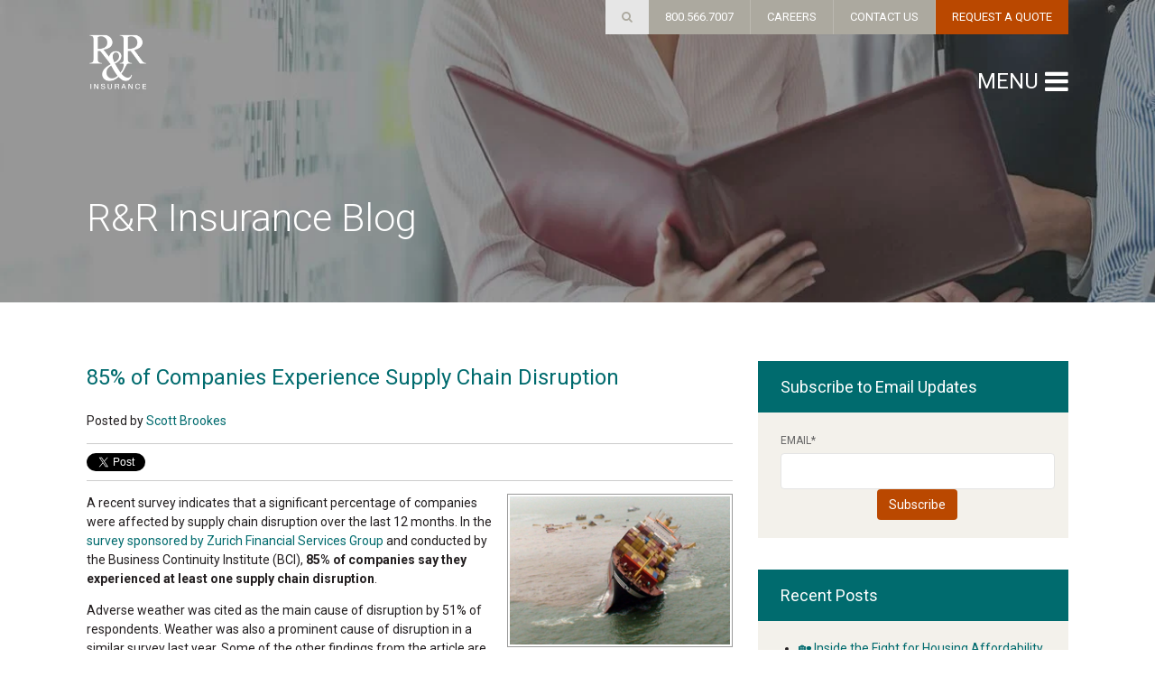

--- FILE ---
content_type: text/html; charset=UTF-8
request_url: https://www.myknowledgebroker.com/blog/topic/scott-brookes
body_size: 27471
content:
<!doctype html><!--[if lt IE 7]> <html class="no-js lt-ie9 lt-ie8 lt-ie7" lang="en-us" > <![endif]--><!--[if IE 7]>    <html class="no-js lt-ie9 lt-ie8" lang="en-us" >        <![endif]--><!--[if IE 8]>    <html class="no-js lt-ie9" lang="en-us" >               <![endif]--><!--[if gt IE 8]><!--><html class="no-js" lang="en-us"><!--<![endif]--><head>
    <meta charset="utf-8">
    <meta http-equiv="X-UA-Compatible" content="IE=edge,chrome=1">
    <meta name="author" content="R&amp;R Insurance Services">
    <meta name="description" content="Scott Brookes | R&amp;R Insurance, Wisconsin's largest independent insurance agency, is a great place to work for many reasons. View open positions and apply online!">
    <meta name="generator" content="HubSpot">
    <title>R&amp;R Insurance Blog | Scott Brookes</title>
    <link rel="shortcut icon" href="https://www.myknowledgebroker.com/hubfs/favicon-2.ico">
    
<meta name="viewport" content="width=device-width, initial-scale=1">

    <script src="/hs/hsstatic/jquery-libs/static-1.1/jquery/jquery-1.7.1.js"></script>
<script>hsjQuery = window['jQuery'];</script>
    <meta property="og:description" content="Scott Brookes | R&amp;R Insurance, Wisconsin's largest independent insurance agency, is a great place to work for many reasons. View open positions and apply online!">
    <meta property="og:title" content="R&amp;R Insurance Blog | Scott Brookes">
    <meta name="twitter:description" content="Scott Brookes | R&amp;R Insurance, Wisconsin's largest independent insurance agency, is a great place to work for many reasons. View open positions and apply online!">
    <meta name="twitter:title" content="R&amp;R Insurance Blog | Scott Brookes">

    

    
    <style>
a.cta_button{-moz-box-sizing:content-box !important;-webkit-box-sizing:content-box !important;box-sizing:content-box !important;vertical-align:middle}.hs-breadcrumb-menu{list-style-type:none;margin:0px 0px 0px 0px;padding:0px 0px 0px 0px}.hs-breadcrumb-menu-item{float:left;padding:10px 0px 10px 10px}.hs-breadcrumb-menu-divider:before{content:'›';padding-left:10px}.hs-featured-image-link{border:0}.hs-featured-image{float:right;margin:0 0 20px 20px;max-width:50%}@media (max-width: 568px){.hs-featured-image{float:none;margin:0;width:100%;max-width:100%}}.hs-screen-reader-text{clip:rect(1px, 1px, 1px, 1px);height:1px;overflow:hidden;position:absolute !important;width:1px}
</style>

<link rel="stylesheet" href="/hs/hsstatic/BlogSocialSharingSupport/static-1.258/bundles/project.css">
<link rel="stylesheet" href="/hs/hsstatic/AsyncSupport/static-1.501/sass/comments_listing_asset.css">
<link rel="stylesheet" href="/hs/hsstatic/AsyncSupport/static-1.501/sass/rss_post_listing.css">
    

    

<!--[if lt IE 10]>
<link href="//136908.fs1.hubspotusercontent-na1.net/hubfs/136908/hub_generated/template_assets/1/3380997147/1742137318998/template_Rr-ie-lt-10.min.css" rel="stylesheet" />
<![endif]-->
<link rel="stylesheet" href="https://cdnjs.cloudflare.com/ajax/libs/jQuery.mmenu/5.3.4/css/jquery.mmenu.all.min.css">

<!-- Google Tag Manager -->
<script>(function(w,d,s,l,i){w[l]=w[l]||[];w[l].push({'gtm.start':
new Date().getTime(),event:'gtm.js'});var f=d.getElementsByTagName(s)[0],
j=d.createElement(s),dl=l!='dataLayer'?'&l='+l:'';j.async=true;j.src=
'https://www.googletagmanager.com/gtm.js?id='+i+dl;f.parentNode.insertBefore(j,f);
})(window,document,'script','dataLayer','GTM-54CBC67');</script>
<!-- End Google Tag Manager -->


<!-- Hotjar Tracking Code for www.myknowledgebroker.com -->
<script>
    (function(h,o,t,j,a,r){
        h.hj=h.hj||function(){(h.hj.q=h.hj.q||[]).push(arguments)};
        h._hjSettings={hjid:106808,hjsv:5};
        a=o.getElementsByTagName('head')[0];
        r=o.createElement('script');r.async=1;
        r.src=t+h._hjSettings.hjid+j+h._hjSettings.hjsv;
        a.appendChild(r);
    })(window,document,'//static.hotjar.com/c/hotjar-','.js?sv=');
</script>

<!-- Facebook Pixel Code -->
<script>
!function(f,b,e,v,n,t,s){if(f.fbq)return;n=f.fbq=function(){n.callMethod?
n.callMethod.apply(n,arguments):n.queue.push(arguments)};if(!f._fbq)f._fbq=n;
n.push=n;n.loaded=!0;n.version='2.0';n.queue=[];t=b.createElement(e);t.async=!0;
t.src=v;s=b.getElementsByTagName(e)[0];s.parentNode.insertBefore(t,s)}(window,
document,'script','https://connect.facebook.net/en_US/fbevents.js');

fbq('init', '1602061480087256');
fbq('track', "PageView");</script>
<noscript>&lt;img  height="1" width="1" style="display:none" src="https://www.facebook.com/tr?id=1602061480087256&amp;amp;ev=PageView&amp;amp;noscript=1"&gt;</noscript>
<!-- End Facebook Pixel Code -->

<!-- Global site tag (gtag.js) - Google Ads: 400570447 -->
<script async src="https://www.googletagmanager.com/gtag/js?id=AW-400570447"></script>
<script>
  window.dataLayer = window.dataLayer || [];
  function gtag(){dataLayer.push(arguments);}
  gtag('js', new Date());

  gtag('config', 'AW-400570447');
</script>

<!-- ZoomInfo Script -->
     <script>
        (function () {
          var zi = document.createElement('script');
          zi.type = 'text/javascript';
          zi.async = true;
          zi.referrerPolicy = 'unsafe-url';
          zi.src = 'https://ws.zoominfo.com/pixel/61e069733856b4001ebc1ad4';
          var s = document.getElementsByTagName('script')[0];
          s.parentNode.insertBefore(zi, s);
        })();
      </script>

<!-- Global site tag (gtag.js) - Google Analytics -->
<script async src="https://www.googletagmanager.com/gtag/js?id=G-ZQ664FLRX7"></script>
<script>
  window.dataLayer = window.dataLayer || [];
  function gtag(){dataLayer.push(arguments);}
  gtag('js', new Date());

  gtag('config', 'G-ZQ664FLRX7');
</script>

<!-- Google tag (gtag.js) -->
<script async src="https://www.googletagmanager.com/gtag/js?id=G-M8KPHZDFC9"></script>
<script>
  window.dataLayer = window.dataLayer || [];
  function gtag(){dataLayer.push(arguments);}
  gtag('js', new Date());

  gtag('config', 'G-M8KPHZDFC9');
</script>


<meta property="og:type" content="blog">
<meta name="twitter:card" content="summary">
<meta name="twitter:domain" content="www.myknowledgebroker.com">
<link rel="alternate" type="application/rss+xml" href="https://www.myknowledgebroker.com/blog/rss.xml">
<script src="//platform.linkedin.com/in.js" type="text/javascript">
    lang: en_US
</script>

<meta http-equiv="content-language" content="en-us">
<link rel="stylesheet" href="//7052064.fs1.hubspotusercontent-na1.net/hubfs/7052064/hub_generated/template_assets/DEFAULT_ASSET/1767118704405/template_layout.min.css">


<link rel="stylesheet" href="https://www.myknowledgebroker.com/hubfs/hub_generated/template_assets/1/3324669482/1742137326660/template_Rr.min.css">
<link rel="stylesheet" href="https://www.myknowledgebroker.com/hubfs/hub_generated/template_assets/1/3284138094/1742137327159/template_Rr-modules.min.css">

    <link href="https://fonts.googleapis.com/css?family=Roboto:400,300,700,400italic,700italic,300italic" rel="stylesheet" type="text/css">
<link rel="stylesheet" href="https://maxcdn.bootstrapcdn.com/font-awesome/4.4.0/css/font-awesome.min.css">

<script src="https://cdnjs.cloudflare.com/ajax/libs/jQuery.mmenu/5.3.4/js/jquery.mmenu.min.all.min.js" type="text/javascript"></script>
<script src="https://www.myknowledgebroker.com/hubfs/hub_generated/template_assets/1/3373771168/1742137328526/template_Rr.js"></script>
    

</head>
<body class="template-blog   hs-blog-id-2604803637 hs-blog-listing hs-content-path-blog-topic-scott-brookes hs-blog-name-rampr-insurance-blog" style="">
    <div class="header-container-wrapper">
    <div class="header-container container-fluid">

<div class="row-fluid-wrapper row-depth-1 row-number-1 ">
<div class="row-fluid ">
<div class="span12 widget-span widget-type-global_group " style="" data-widget-type="global_group" data-x="0" data-w="12">
<div class="" data-global-widget-path="generated_global_groups/3278727404.html"><div class="row-fluid-wrapper row-depth-1 row-number-1">
<div class="row-fluid ">
<div class="span12 widget-span widget-type-cell cos-header Fixed" style="" data-widget-type="cell" data-x="0" data-w="12">

<div class="row-fluid-wrapper row-depth-1 row-number-2">
<div class="row-fluid ">
<div class="page-center">
<div class="span12 widget-span widget-type-cell " style="" data-widget-type="cell" data-x="0" data-w="12">

<div class="row-fluid-wrapper row-depth-1 row-number-3">
<div class="row-fluid ">
<div class="span2 widget-span widget-type-linked_image header-logo" style="" data-widget-type="linked_image" data-x="0" data-w="2">
<div class="cell-wrapper layout-widget-wrapper">
<span id="hs_cos_wrapper_module_14420350968402" class="hs_cos_wrapper hs_cos_wrapper_widget hs_cos_wrapper_type_linked_image" style="" data-hs-cos-general-type="widget" data-hs-cos-type="linked_image"><a href="//www.myknowledgebroker.com" id="hs-link-module_14420350968402" style="border-width:0px;border:0px;"><img src="https://www.myknowledgebroker.com/hs-fs/hubfs/RR%20Insurance%20White%20w%20no%20Background400pxSmall.png?width=400&amp;height=295&amp;name=RR%20Insurance%20White%20w%20no%20Background400pxSmall.png" class="hs-image-widget " width="400" height="295" style="max-width: 100%; height: auto;" alt="RR Insurance White w no Background400pxSmall" title="RR Insurance White w no Background400pxSmall" srcset="https://www.myknowledgebroker.com/hs-fs/hubfs/RR%20Insurance%20White%20w%20no%20Background400pxSmall.png?width=200&amp;height=148&amp;name=RR%20Insurance%20White%20w%20no%20Background400pxSmall.png 200w, https://www.myknowledgebroker.com/hs-fs/hubfs/RR%20Insurance%20White%20w%20no%20Background400pxSmall.png?width=400&amp;height=295&amp;name=RR%20Insurance%20White%20w%20no%20Background400pxSmall.png 400w, https://www.myknowledgebroker.com/hs-fs/hubfs/RR%20Insurance%20White%20w%20no%20Background400pxSmall.png?width=600&amp;height=443&amp;name=RR%20Insurance%20White%20w%20no%20Background400pxSmall.png 600w, https://www.myknowledgebroker.com/hs-fs/hubfs/RR%20Insurance%20White%20w%20no%20Background400pxSmall.png?width=800&amp;height=590&amp;name=RR%20Insurance%20White%20w%20no%20Background400pxSmall.png 800w, https://www.myknowledgebroker.com/hs-fs/hubfs/RR%20Insurance%20White%20w%20no%20Background400pxSmall.png?width=1000&amp;height=738&amp;name=RR%20Insurance%20White%20w%20no%20Background400pxSmall.png 1000w, https://www.myknowledgebroker.com/hs-fs/hubfs/RR%20Insurance%20White%20w%20no%20Background400pxSmall.png?width=1200&amp;height=885&amp;name=RR%20Insurance%20White%20w%20no%20Background400pxSmall.png 1200w" sizes="(max-width: 400px) 100vw, 400px"></a></span></div><!--end layout-widget-wrapper -->
</div><!--end widget-span -->
<div class="span10 widget-span widget-type-raw_jinja " style="" data-widget-type="raw_jinja" data-x="2" data-w="10">
<div class="header-nav">
  <div class="nav-aux">
<div id="hs_menu_wrapper_aux_menu" class="hs-menu-wrapper active-branch no-flyouts hs-menu-flow-horizontal" role="navigation" data-sitemap-name="V2 Header Menu" data-menu-id="3495538070" aria-label="Navigation Menu">
 <ul role="menu">
  <li class="hs-menu-item hs-menu-depth-1" role="none"><a href="/#" role="menuitem"><span class="fa fa-search"></span></a></li>
  <li class="hs-menu-item hs-menu-depth-1" role="none"><a href="/tel:+18005667007" role="menuitem">800.566.7007</a></li>
  <li class="hs-menu-item hs-menu-depth-1" role="none"><a href="https://www.myknowledgebroker.com/about-us/careers" role="menuitem">Careers</a></li>
  <li class="hs-menu-item hs-menu-depth-1" role="none"><a href="https://www.myknowledgebroker.com/about-us/contact-us" role="menuitem">Contact Us</a></li>
  <li class="hs-menu-item hs-menu-depth-1" role="none"><a href="https://www.myknowledgebroker.com/contact-us/general-quote-inquiry" role="menuitem">Request a Quote</a></li>
 </ul>
</div>
  <div class="searchbox">
    <input type="text" name="q" placeholder="Search" class="searchq">
    <input type="button" class="searchbtn">
  </div>
  </div>
  <div class="mobile-button"><a href="#main-nav"><span>Menu</span> <i class="fa fa-bars"></i></a></div>
</div></div><!--end widget-span -->

</div><!--end row-->
</div><!--end row-wrapper -->

<div class="row-fluid-wrapper row-depth-1 row-number-4">
<div class="row-fluid ">
<div class="span12 widget-span widget-type-raw_jinja " style="" data-widget-type="raw_jinja" data-x="0" data-w="12">
<div id="hs_menu_wrapper_main-nav" class="hs-menu-wrapper active-branch no-flyouts hs-menu-flow-horizontal" role="navigation" data-sitemap-name="V2 Main Nav" data-menu-id="3381049023" aria-label="Navigation Menu">
 <ul role="menu" class="active-branch">
  <li class="hs-menu-item hs-menu-depth-1" role="none"><a href="https://www.myknowledgebroker.com" role="menuitem">Home</a></li>
  <li class="hs-menu-item hs-menu-depth-1 hs-item-has-children" role="none"><a href="https://www.myknowledgebroker.com/business-insurance" aria-haspopup="true" aria-expanded="false" role="menuitem">Business Insurance</a>
   <ul role="menu" class="hs-menu-children-wrapper">
    <li class="hs-menu-item hs-menu-depth-2" role="none"><a href="https://www.myknowledgebroker.com/business-insurance/property-casualty" role="menuitem">Property &amp; Casualty</a></li>
    <li class="hs-menu-item hs-menu-depth-2 hs-item-has-children" role="none"><a href="https://www.myknowledgebroker.com/business-insurance/workers-compensation" role="menuitem">Workers Compensation</a></li>
    <li class="hs-menu-item hs-menu-depth-2" role="none"><a href="https://www.myknowledgebroker.com/business-insurance/general-liability" role="menuitem">General Liability</a></li>
    <li class="hs-menu-item hs-menu-depth-2" role="none"><a href="https://www.myknowledgebroker.com/business-insurance/professional-services" role="menuitem">Professional Services</a></li>
    <li class="hs-menu-item hs-menu-depth-2" role="none"><a href="https://www.myknowledgebroker.com/business-insurance/captives" role="menuitem">Captives</a></li>
    <li class="hs-menu-item hs-menu-depth-2" role="none"><a href="https://www.myknowledgebroker.com/business-insurance/mergers-acquisitions" role="menuitem">Mergers &amp; Acquisitions</a></li>
    <li class="hs-menu-item hs-menu-depth-2 hs-item-has-children" role="none"><a href="https://www.myknowledgebroker.com/business-insurance/executive-risk" role="menuitem">Executive Risk</a></li>
    <li class="hs-menu-item hs-menu-depth-2" role="none"><a href="https://www.myknowledgebroker.com/business-insurance/umbrella-liability-insurance" role="menuitem">Umbrella Liability</a></li>
    <li class="hs-menu-item hs-menu-depth-2" role="none"><a href="//www.myknowledgebroker.com/bonds" role="menuitem">Bonds</a></li>
    <li class="hs-menu-item hs-menu-depth-2" role="none"><a href="https://www.myknowledgebroker.com/business-insurance/cyber-liability" role="menuitem">Cyber Liability</a></li>
    <li class="hs-menu-item hs-menu-depth-2" role="none"><a href="https://www.myknowledgebroker.com/business-insurance/building-ordinance-coverage" role="menuitem">Building Ordinance</a></li>
    <li class="hs-menu-item hs-menu-depth-2" role="none"><a href="https://www.myknowledgebroker.com/business-insurance/employee-dishonesty" role="menuitem">Employee Dishonesty</a></li>
    <li class="hs-menu-item hs-menu-depth-2" role="none"><a href="https://www.myknowledgebroker.com/business-insurance/equipment-breakdown-coverage" role="menuitem">Equipment Breakdown</a></li>
    <li class="hs-menu-item hs-menu-depth-2" role="none"><a href="https://www.myknowledgebroker.com/business-insurance/business-succession" role="menuitem">Business Succession</a></li>
    <li class="hs-menu-item hs-menu-depth-2 hs-item-has-children" role="none"><a href="https://www.myknowledgebroker.com/business-insurance/risk-management" role="menuitem">Risk Management</a></li>
    <li class="hs-menu-item hs-menu-depth-2" role="none"><a href="https://www.myknowledgebroker.com/business-insurance/international-capabilities" role="menuitem">International Capabilities</a></li>
   </ul></li>
  <li class="hs-menu-item hs-menu-depth-1 hs-item-has-children" role="none"><a href="https://www.myknowledgebroker.com/business-insurance/industries" aria-haspopup="true" aria-expanded="false" role="menuitem">Industries</a>
   <ul role="menu" class="hs-menu-children-wrapper">
    <li class="hs-menu-item hs-menu-depth-2" role="none"><a href="https://www.myknowledgebroker.com/business-insurance/industries/agribusiness" role="menuitem">Agriculture &amp; Agribusiness</a></li>
    <li class="hs-menu-item hs-menu-depth-2" role="none"><a href="https://www.myknowledgebroker.com/business-insurance/industries/hospitality-media-and-entertainment-0" role="menuitem">Arts, Entertainment, &amp; Recreation</a></li>
    <li class="hs-menu-item hs-menu-depth-2" role="none"><a href="https://www.myknowledgebroker.com/auto-and-franchise-dealers" role="menuitem">Auto and Franchise Dealers</a></li>
    <li class="hs-menu-item hs-menu-depth-2" role="none"><a href="https://www.myknowledgebroker.com/camp-insurance" role="menuitem">Camps and Retreats</a></li>
    <li class="hs-menu-item hs-menu-depth-2" role="none"><a href="https://www.myknowledgebroker.com/child-care" role="menuitem">Child Care</a></li>
    <li class="hs-menu-item hs-menu-depth-2 hs-item-has-children" role="none"><a href="https://www.myknowledgebroker.com/business-insurance/industries/construction" role="menuitem">Construction</a></li>
    <li class="hs-menu-item hs-menu-depth-2" role="none"><a href="https://www.myknowledgebroker.com/dentists" role="menuitem">Dental Practice</a></li>
    <li class="hs-menu-item hs-menu-depth-2" role="none"><a href="https://www.myknowledgebroker.com/business-insurance/industries/financial-and-professional-services" role="menuitem">Financial and Professional Services</a></li>
    <li class="hs-menu-item hs-menu-depth-2" role="none"><a href="https://www.myknowledgebroker.com/fitness" role="menuitem">Fitness</a></li>
    <li class="hs-menu-item hs-menu-depth-2" role="none"><a href="https://www.myknowledgebroker.com/business-insurance/industries/food-and-beverage" role="menuitem">Food &amp; Beverage</a></li>
    <li class="hs-menu-item hs-menu-depth-2" role="none"><a href="https://www.myknowledgebroker.com/business-insurance/industries/petroleum-distribution" role="menuitem">Gas &amp; Oil Distribution</a></li>
    <li class="hs-menu-item hs-menu-depth-2" role="none"><a href="https://www.myknowledgebroker.com/business-insurance/industries/health-care" role="menuitem">Healthcare &amp; Social Services</a></li>
    <li class="hs-menu-item hs-menu-depth-2" role="none"><a href="https://www.myknowledgebroker.com/business-insurance/industries/hospitality-media-and-entertainment" role="menuitem">Hospitality, Media and Entertainment</a></li>
    <li class="hs-menu-item hs-menu-depth-2" role="none"><a href="https://www.myknowledgebroker.com/business-insurance/industries/lumber-wood-products" role="menuitem">Lumber / Wood Products</a></li>
    <li class="hs-menu-item hs-menu-depth-2 hs-item-has-children" role="none"><a href="https://www.myknowledgebroker.com/business-insurance/industries/manufacturing-and-industrial-services" role="menuitem">Manufacturing and Industrial Services</a></li>
    <li class="hs-menu-item hs-menu-depth-2" role="none"><a href="https://www.myknowledgebroker.com/business-insurance/industries/schools" role="menuitem">Public and Private Education</a></li>
    <li class="hs-menu-item hs-menu-depth-2" role="none"><a href="https://www.myknowledgebroker.com/business-insurance/industries/municipalities" role="menuitem">Public Entity / Municipalities</a></li>
    <li class="hs-menu-item hs-menu-depth-2" role="none"><a href="https://www.myknowledgebroker.com/business-insurance/industries/real-estate" role="menuitem">Real Estate</a></li>
    <li class="hs-menu-item hs-menu-depth-2" role="none"><a href="https://www.myknowledgebroker.com/business-insurance/industries/hospitality-media-and-entertainment-0-0" role="menuitem">Retail</a></li>
    <li class="hs-menu-item hs-menu-depth-2" role="none"><a href="https://www.myknowledgebroker.com/business-insurance/industries/small-business" role="menuitem">Small Business</a></li>
    <li class="hs-menu-item hs-menu-depth-2" role="none"><a href="https://www.myknowledgebroker.com/business-insurance/industries/technology" role="menuitem">Technology &amp; Cyber Security</a></li>
    <li class="hs-menu-item hs-menu-depth-2" role="none"><a href="https://www.myknowledgebroker.com/business-insurance/industries/temporary-staffing" role="menuitem">Temporary Staffing</a></li>
    <li class="hs-menu-item hs-menu-depth-2" role="none"><a href="https://www.myknowledgebroker.com/tree-care" role="menuitem">Tree Care &amp; Arborists</a></li>
    <li class="hs-menu-item hs-menu-depth-2 hs-item-has-children" role="none"><a href="https://www.myknowledgebroker.com/business-insurance/industries/trucking-and-transportation" role="menuitem">Trucking, Transportation, &amp; Warehousing</a></li>
    <li class="hs-menu-item hs-menu-depth-2" role="none"><a href="https://www.myknowledgebroker.com/vet-and-animal-care" role="menuitem">Veterinarian &amp; Animal Care</a></li>
   </ul></li>
  <li class="hs-menu-item hs-menu-depth-1 hs-item-has-children" role="none"><a href="https://www.myknowledgebroker.com/benefits" aria-haspopup="true" aria-expanded="false" role="menuitem">Benefits</a>
   <ul role="menu" class="hs-menu-children-wrapper">
    <li class="hs-menu-item hs-menu-depth-2 hs-item-has-children" role="none"><a href="https://www.myknowledgebroker.com/benefits/affordable-care-act" role="menuitem">Affordable Care Act</a></li>
    <li class="hs-menu-item hs-menu-depth-2" role="none"><a href="https://www.myknowledgebroker.com/health-insurance/wellness" role="menuitem">Wellness</a></li>
    <li class="hs-menu-item hs-menu-depth-2" role="none"><a href="https://www.myknowledgebroker.com/benefits/wellcompforlife" role="menuitem">WellCompForLife</a></li>
    <li class="hs-menu-item hs-menu-depth-2 hs-item-has-children" role="none"><a href="https://www.myknowledgebroker.com/health-insurance/voluntary-benefits" role="menuitem">Voluntary Benefits</a></li>
    <li class="hs-menu-item hs-menu-depth-2 hs-item-has-children" role="none"><a href="https://www.myknowledgebroker.com/health-insurance/self-funded-health-insurance" role="menuitem">Self Funded Health Insurance</a></li>
    <li class="hs-menu-item hs-menu-depth-2" role="none"><a href="https://www.myknowledgebroker.com/health-insurance/hras-and-hsas" role="menuitem">HRAs and HSAs</a></li>
    <li class="hs-menu-item hs-menu-depth-2 hs-item-has-children" role="none"><a href="https://www.myknowledgebroker.com/health-insurance/health-insurance-resources" role="menuitem">Health Insurance Resources</a></li>
    <li class="hs-menu-item hs-menu-depth-2" role="none"><a href="https://www.myknowledgebroker.com/health-care-webinars" role="menuitem">Health Care Webinars</a></li>
   </ul></li>
  <li class="hs-menu-item hs-menu-depth-1 hs-item-has-children" role="none"><a href="https://www.myknowledgebroker.com/financial-services" aria-haspopup="true" aria-expanded="false" role="menuitem">Financial Services</a>
   <ul role="menu" class="hs-menu-children-wrapper">
    <li class="hs-menu-item hs-menu-depth-2 hs-item-has-children" role="none"><a href="https://www.myknowledgebroker.com/financial-services/life-insurance" role="menuitem">Life Insurance</a></li>
    <li class="hs-menu-item hs-menu-depth-2" role="none"><a href="https://www.myknowledgebroker.com/financial-services/buy-sell-agreements" role="menuitem">Buy-Sell Agreements</a></li>
    <li class="hs-menu-item hs-menu-depth-2 hs-item-has-children" role="none"><a href="https://www.myknowledgebroker.com/financial-services/business-continuation" role="menuitem">Business Continuation</a></li>
    <li class="hs-menu-item hs-menu-depth-2 hs-item-has-children" role="none"><a href="https://www.myknowledgebroker.com/financial-services/long-term-care-insurance" role="menuitem">Long Term Care Insurance</a></li>
    <li class="hs-menu-item hs-menu-depth-2" role="none"><a href="https://www.myknowledgebroker.com/financial-services/mortgage-protection" role="menuitem">Mortgage Protection</a></li>
   </ul></li>
  <li class="hs-menu-item hs-menu-depth-1 hs-item-has-children" role="none"><a href="https://www.myknowledgebroker.com/bonds" aria-haspopup="true" aria-expanded="false" role="menuitem">Bonds</a>
   <ul role="menu" class="hs-menu-children-wrapper">
    <li class="hs-menu-item hs-menu-depth-2 hs-item-has-children" role="none"><a href="https://www.myknowledgebroker.com/bonds/contract-bonds" role="menuitem">Contract Bonds</a></li>
    <li class="hs-menu-item hs-menu-depth-2" role="none"><a href="https://www.myknowledgebroker.com/bonds/commerical-bonds" role="menuitem">Commercial Bonds</a></li>
    <li class="hs-menu-item hs-menu-depth-2" role="none"><a href="https://www.myknowledgebroker.com/bonds/court-bonds" role="menuitem">Court Bonds</a></li>
    <li class="hs-menu-item hs-menu-depth-2" role="none"><a href="https://www.myknowledgebroker.com/bonds/auto-dealers-bond-service" role="menuitem">Auto Dealers Bond Service</a></li>
    <li class="hs-menu-item hs-menu-depth-2" role="none"><a href="https://www.myknowledgebroker.com/bonds/bonding-videos" role="menuitem">Bonding Videos</a></li>
    <li class="hs-menu-item hs-menu-depth-2" role="none"><a href="https://www.myknowledgebroker.com/bonds/sheriff-indemnity-bonds" role="menuitem">Sheriff Indemnity Bonds</a></li>
    <li class="hs-menu-item hs-menu-depth-2" role="none"><a href="https://www.myknowledgebroker.com/bonds/errors-and-omissions-policy-only-individual" role="menuitem">Errors &amp; Omissions Policy Only - Individual</a></li>
    <li class="hs-menu-item hs-menu-depth-2" role="none"><a href="https://www.myknowledgebroker.com/bonds/erisa-pension-and-welfare-bond" role="menuitem">ERISA, Pensions &amp; Welfare Bond</a></li>
    <li class="hs-menu-item hs-menu-depth-2" role="none"><a href="https://www.myknowledgebroker.com/bonds/business-service-bonds" role="menuitem">Business Service Bonds</a></li>
   </ul></li>
  <li class="hs-menu-item hs-menu-depth-1 hs-item-has-children" role="none"><a href="https://www.myknowledgebroker.com/personal-insurance" aria-haspopup="true" aria-expanded="false" role="menuitem">Personal Insurance</a>
   <ul role="menu" class="hs-menu-children-wrapper">
    <li class="hs-menu-item hs-menu-depth-2" role="none"><a href="https://www.myknowledgebroker.com/personal-insurance/get-a-home/auto-quote" role="menuitem">Get a Home/Auto Quote</a></li>
    <li class="hs-menu-item hs-menu-depth-2" role="none"><a href="/wealth" role="menuitem">Private Client Division</a></li>
    <li class="hs-menu-item hs-menu-depth-2 hs-item-has-children" role="none"><a href="https://www.myknowledgebroker.com/personal-insurance/auto-insurance" role="menuitem">Auto Insurance</a></li>
    <li class="hs-menu-item hs-menu-depth-2 hs-item-has-children" role="none"><a href="https://www.myknowledgebroker.com/personal-insurance/home-insurance" role="menuitem">Home Insurance</a></li>
    <li class="hs-menu-item hs-menu-depth-2" role="none"><a href="https://www.myknowledgebroker.com/personal-insurance/personal-umbrella" role="menuitem">Personal Umbrella</a></li>
    <li class="hs-menu-item hs-menu-depth-2" role="none"><a href="https://www.myknowledgebroker.com/personal-insurance/identity-theft" role="menuitem">Identity Theft</a></li>
    <li class="hs-menu-item hs-menu-depth-2" role="none"><a href="https://www.myknowledgebroker.com/personal-insurance/employer-discounts" role="menuitem">Employer Discounts</a></li>
    <li class="hs-menu-item hs-menu-depth-2" role="none"><a href="https://www.myknowledgebroker.com/personal-insurance/flood-insurance" role="menuitem">Flood Insurance</a></li>
    <li class="hs-menu-item hs-menu-depth-2" role="none"><a href="https://www.myknowledgebroker.com/personal-insurance/personal-line-customers-testimonials-and-videos" role="menuitem">Customer Testimonials and Videos</a></li>
    <li class="hs-menu-item hs-menu-depth-2" role="none"><a href="https://www.myknowledgebroker.com/personal-insurance/medicare" role="menuitem">Medicare</a></li>
   </ul></li>
  <li class="hs-menu-item hs-menu-depth-1" role="none"><a href="https://www.myknowledgebroker.com/personal-insurance/medicare" role="menuitem">Medicare</a></li>
  <li class="hs-menu-item hs-menu-depth-1 hs-item-has-children" role="none"><a href="https://www.myknowledgebroker.com/resources" aria-haspopup="true" aria-expanded="false" role="menuitem">Resources</a>
   <ul role="menu" class="hs-menu-children-wrapper">
    <li class="hs-menu-item hs-menu-depth-2" role="none"><a href="https://www.myknowledgebroker.com/webinars" role="menuitem">Webinars</a></li>
    <li class="hs-menu-item hs-menu-depth-2" role="none"><a href="https://www.myknowledgebroker.com/downloads" role="menuitem">Downloads</a></li>
    <li class="hs-menu-item hs-menu-depth-2" role="none"><a href="https://www.myknowledgebroker.com/rmc" role="menuitem">Risk Management Center</a></li>
    <li class="hs-menu-item hs-menu-depth-2" role="none"><a href="https://www.myknowledgebroker.com/resource-center/training" role="menuitem">Training</a></li>
    <li class="hs-menu-item hs-menu-depth-2" role="none"><a href="https://www.myknowledgebroker.com/resource-center/rapport-with-medical-professionals" role="menuitem">Rapport with Medical Professionals</a></li>
    <li class="hs-menu-item hs-menu-depth-2" role="none"><a href="https://www.myknowledgebroker.com/business-insurance/professional-services" role="menuitem">Professional Services</a></li>
    <li class="hs-menu-item hs-menu-depth-2 hs-item-has-children" role="none"><a href="https://www.myknowledgebroker.com/client-portal" role="menuitem">Client Portal</a></li>
   </ul></li>
  <li class="hs-menu-item hs-menu-depth-1 hs-item-has-children active-branch" role="none"><a href="https://www.myknowledgebroker.com/about-us" aria-haspopup="true" aria-expanded="false" role="menuitem">About Us</a>
   <ul role="menu" class="hs-menu-children-wrapper active-branch">
    <li class="hs-menu-item hs-menu-depth-2 active active-branch" role="none"><a href="https://www.myknowledgebroker.com/blog" role="menuitem">Blog</a></li>
    <li class="hs-menu-item hs-menu-depth-2" role="none"><a href="https://www.myknowledgebroker.com/about-us/news" role="menuitem">News</a></li>
    <li class="hs-menu-item hs-menu-depth-2" role="none"><a href="https://www.myknowledgebroker.com/about-us/philosophy" role="menuitem">Philosophy</a></li>
    <li class="hs-menu-item hs-menu-depth-2" role="none"><a href="https://www.myknowledgebroker.com/about-us/community-support" role="menuitem">Community Support</a></li>
    <li class="hs-menu-item hs-menu-depth-2" role="none"><a href="https://www.myknowledgebroker.com/about-us/office-locations" role="menuitem">Office Locations</a></li>
    <li class="hs-menu-item hs-menu-depth-2" role="none"><a href="https://www.myknowledgebroker.com/about-us/contact-us" role="menuitem">Contact Us</a></li>
    <li class="hs-menu-item hs-menu-depth-2" role="none"><a href="https://www.myknowledgebroker.com/write-a-review" role="menuitem">Write a Review</a></li>
    <li class="hs-menu-item hs-menu-depth-2" role="none"><a href="https://www.myknowledgebroker.com/make-a-payment" role="menuitem">Make a Payment</a></li>
    <li class="hs-menu-item hs-menu-depth-2" role="none"><a href="https://www.myknowledgebroker.com/about-us/tv-commercials" role="menuitem">TV Commercials</a></li>
    <li class="hs-menu-item hs-menu-depth-2" role="none"><a href="https://www.myknowledgebroker.com/about-us/privacy-statement" role="menuitem">Privacy Statement</a></li>
   </ul></li>
  <li class="hs-menu-item hs-menu-depth-1 hs-item-has-children" role="none"><a href="https://www.myknowledgebroker.com/about-us/careers" aria-haspopup="true" aria-expanded="false" role="menuitem">Careers</a>
   <ul role="menu" class="hs-menu-children-wrapper">
    <li class="hs-menu-item hs-menu-depth-2" role="none"><a href="https://recruiting2.ultipro.com/RRI1001RRIS/JobBoard/073030a9-8091-4aee-bef3-364b5a88b8c5/?q=&amp;o=postedDateDesc" role="menuitem">Career Opportunities</a></li>
    <li class="hs-menu-item hs-menu-depth-2" role="none"><a href="https://www.myknowledgebroker.com/about-us/careers/benefits" role="menuitem">Benefits</a></li>
   </ul></li>
  <li class="hs-menu-item hs-menu-depth-1 active hs-item-has-children active-branch" role="none"><a href="https://www.myknowledgebroker.com/blog" aria-haspopup="true" aria-expanded="false" role="menuitem">Blog</a>
   <ul role="menu" class="hs-menu-children-wrapper">
    <li class="hs-menu-item hs-menu-depth-2" role="none"><a href="https://www.myknowledgebroker.com/about-us/news" role="menuitem">Recent News</a></li>
   </ul></li>
  <li class="hs-menu-item hs-menu-depth-1" role="none"><a href="https://www.myknowledgebroker.com/employee-directory" role="menuitem">Employee Directory</a></li>
 </ul>
</div></div><!--end widget-span -->

</div><!--end row-->
</div><!--end row-wrapper -->

</div><!--end widget-span -->
      </div>
</div><!--end row-->
</div><!--end row-wrapper -->

<div class="row-fluid-wrapper row-depth-1 row-number-5">
<div class="row-fluid ">
<div class="span12 widget-span widget-type-raw_html " style="" data-widget-type="raw_html" data-x="0" data-w="12">
<div class="cell-wrapper layout-widget-wrapper">
<span id="hs_cos_wrapper_module_1444774869616838" class="hs_cos_wrapper hs_cos_wrapper_widget hs_cos_wrapper_type_raw_html" style="" data-hs-cos-general-type="widget" data-hs-cos-type="raw_html"><div class="mobile-contact"><a href="tel:+18005667007">800.566.7007</a><a href="https://www.myknowledgebroker.com/about-us/careers">Careers</a><a href="/contact-us">Contact Us</a></div></span>
</div><!--end layout-widget-wrapper -->
</div><!--end widget-span -->
</div><!--end row-->
</div><!--end row-wrapper -->

</div><!--end widget-span -->
</div><!--end row-->
</div><!--end row-wrapper -->
</div>
</div><!--end widget-span -->
</div><!--end row-->
</div><!--end row-wrapper -->

<div class="row-fluid-wrapper row-depth-1 row-number-2 ">
<div class="row-fluid ">
<div class="span12 widget-span widget-type-raw_jinja " style="" data-widget-type="raw_jinja" data-x="0" data-w="12">
<div class="rr-hero">
    <div class="bg-image" style="background: url(https://www.myknowledgebroker.com/hubfs/images-v2/hero-employee-directory.jpg) no-repeat left top; background-size: cover;"></div>
    <div class="rr-content">
        <div class="page-center">
            <h1 class="rr-hero-title">R&amp;R Insurance Blog</h1>
        </div>
    </div>
</div></div><!--end widget-span -->

</div><!--end row-->
</div><!--end row-wrapper -->

    </div><!--end header -->
</div><!--end header wrapper -->

<div class="body-container-wrapper">
    <div class="body-container container-fluid">

<div class="row-fluid-wrapper row-depth-1 row-number-1 ">
<div class="row-fluid ">
<div class="span12 widget-span widget-type-cell page-center" style="" data-widget-type="cell" data-x="0" data-w="12">

<div class="row-fluid-wrapper row-depth-1 row-number-2 ">
<div class="row-fluid ">
<div class="span8 widget-span widget-type-cell " style="" data-widget-type="cell" data-x="0" data-w="8">

<div class="row-fluid-wrapper row-depth-1 row-number-3 ">
<div class="row-fluid ">
<div class="span12 widget-span widget-type-blog_content " style="" data-widget-type="blog_content" data-x="0" data-w="12">
<div class="blog-section">
    <div class="blog-listing-wrapper cell-wrapper">
        
        <div class="post-listing">
            
            
                <div class="post-item">
                    
                        <div class="post-header">
                            <h2><a href="https://www.myknowledgebroker.com/blog/business-insurance/85-of-companies-experience-supply-chain-disruption/">85% of Companies Experience Supply Chain Disruption</a></h2>
                            <p id="hubspot-author_data" class="hubspot-editable" data-hubspot-form-id="author_data" data-hubspot-name="Blog Author">
                                Posted by
                                
                                    <a class="author-link" href="https://www.myknowledgebroker.com/blog/author/scott-brookes">Scott Brookes</a>
                                
                            </p>
                            <!--<p>
                                Tue, Dec 06, 2011 @ 09:01 AM
                            </p>-->
                        </div>

                        <span id="hs_cos_wrapper_blog_social_sharing" class="hs_cos_wrapper hs_cos_wrapper_widget hs_cos_wrapper_type_blog_social_sharing" style="" data-hs-cos-general-type="widget" data-hs-cos-type="blog_social_sharing">
<div class="hs-blog-social-share">
    <ul class="hs-blog-social-share-list">
        
        <li class="hs-blog-social-share-item hs-blog-social-share-item-twitter">
            <!-- Twitter social share -->
            <a href="https://twitter.com/share" class="twitter-share-button" data-lang="en" data-url="https://www.myknowledgebroker.com/blog/business-insurance/85-of-companies-experience-supply-chain-disruption/" data-size="medium" data-text="85% of Companies Experience Supply Chain Disruption">Tweet</a>
        </li>
        

        
        <li class="hs-blog-social-share-item hs-blog-social-share-item-linkedin">
            <!-- LinkedIn social share -->
            <script type="IN/Share" data-url="https://www.myknowledgebroker.com/blog/business-insurance/85-of-companies-experience-supply-chain-disruption/" data-showzero="true" data-counter="right"></script>
        </li>
        

        
        <li class="hs-blog-social-share-item hs-blog-social-share-item-facebook">
            <!-- Facebook share -->
            <div class="fb-share-button" data-href="https://www.myknowledgebroker.com/blog/business-insurance/85-of-companies-experience-supply-chain-disruption/" data-layout="button_count"></div>
        </li>
        
    </ul>
 </div>

</span>

                        <div class="post-body clearfix">
                            
                            <p><a href="https://www.myknowledgebroker.com/hs-fs/file-3926664098-jpg/blog-files/business-interuption.jpg"><img alt="" class="wp-float-right size-full wp-image-2076" height="168" src="https://www.myknowledgebroker.com/hs-fs/file-3926664098-jpg/blog-files/business-interuption.jpg?width=250&amp;height=168&amp;name=business-interuption.jpg" style="margin-left: 10px;border: #999 1px solid;padding: 2px" width="250" srcset="https://www.myknowledgebroker.com/hs-fs/file-3926664098-jpg/blog-files/business-interuption.jpg?width=125&amp;height=84&amp;name=business-interuption.jpg 125w, https://www.myknowledgebroker.com/hs-fs/file-3926664098-jpg/blog-files/business-interuption.jpg?width=250&amp;height=168&amp;name=business-interuption.jpg 250w, https://www.myknowledgebroker.com/hs-fs/file-3926664098-jpg/blog-files/business-interuption.jpg?width=375&amp;height=252&amp;name=business-interuption.jpg 375w, https://www.myknowledgebroker.com/hs-fs/file-3926664098-jpg/blog-files/business-interuption.jpg?width=500&amp;height=336&amp;name=business-interuption.jpg 500w, https://www.myknowledgebroker.com/hs-fs/file-3926664098-jpg/blog-files/business-interuption.jpg?width=625&amp;height=420&amp;name=business-interuption.jpg 625w, https://www.myknowledgebroker.com/hs-fs/file-3926664098-jpg/blog-files/business-interuption.jpg?width=750&amp;height=504&amp;name=business-interuption.jpg 750w" sizes="(max-width: 250px) 100vw, 250px"></a>A recent survey indicates that a significant percentage of companies were affected by supply chain disruption over the last 12 months. In the <a href="http://www.propertycasualty360.com/2011/12/01/survey-significant-number-of-companies-deal-with-b?t=catastrophe-restoration" target="_blank">survey sponsored by Zurich Financial Services Group </a>and conducted by the Business Continuity Institute (BCI), <strong>85% of companies say they experienced at least one supply chain disruption</strong>.</p>
<!--more--><p>Adverse weather was cited as the main cause of disruption by 51% of respondents. Weather was also a prominent cause of disruption in a similar survey last year.  Some of the other findings from the article are listed below. </p>
<ul>
<li>The <strong>earthquakes and tsunami</strong> experienced in Japan and New Zealand this year, affected 20 percent of responding organizations, which were headquartered in 18 different countries.</li>
<li><strong>Cyber attacks</strong> became a top three source of disruption in the financial services sector.</li>
<li>Supply chain incidents led to a <strong>loss of productivity for almost half of businesses</strong> along with increased cost of working— 38% of respondents—and loss of revenue—32% of respondents.</li>
<li>Longer term consequences of disruption in the supply chain included shareholder concern, 19% of respondents, damage to reputation—17%—and expected increases in regulatory scrutiny—11%.</li>
<li>For 17% of respondents the financial costs of the largest single incident totaled a million or more Euros. This figure almost doubles to 32% where less resilient supply chains are evident in the research.</li>
<li><strong>Loss of talent or skills</strong> rose from 14th place in 2010 survey to 6th place in 2011. This represents a warning that lay-offs among supply chain partners is leading to increased disruption, the report says.</li>
<li>Seventy-four percent of respondents either strongly agreed or somewhat agreed with the proposition that outsourcing and just-in-time/lean strategies were making their organizations more vulnerable to supply chain disruption.</li>
</ul>
<p>If you have questions on <strong>how to evaluate your business income exposure </strong>including evaluation of dependent properties, interdependencies between locations, and how to develop an adequate limit, please contact <a href="mailto:scott.brookes@rrins.com" target="_blank">Scott Brookes</a>.  I have taught courses in business income including how to evaluate your exposures, develop a limit, and possible risk management solutions to minimize the exposure.</p>
                        </div>
                        
                        
                             <p id="hubspot-topic_data"> Topics:
                                
                                    <a class="topic-link" href="https://www.myknowledgebroker.com/blog/topic/cyber-liability">Cyber Liability</a>,
                                
                                    <a class="topic-link" href="https://www.myknowledgebroker.com/blog/topic/scott-brookes">Scott Brookes</a>,
                                
                                    <a class="topic-link" href="https://www.myknowledgebroker.com/blog/topic/business-interruption">Business Interruption</a>,
                                
                                    <a class="topic-link" href="https://www.myknowledgebroker.com/blog/topic/business-continuity-institute">business continuity institute</a>,
                                
                                    <a class="topic-link" href="https://www.myknowledgebroker.com/blog/topic/business-insurance">Business Insurance</a>,
                                
                                    <a class="topic-link" href="https://www.myknowledgebroker.com/blog/topic/disruption-in-the-supply-chain">disruption in the supply chain</a>,
                                
                                    <a class="topic-link" href="https://www.myknowledgebroker.com/blog/topic/how-to-evaluate-your-business-income-exposure">how to evaluate your business income exposure</a>,
                                
                                    <a class="topic-link" href="https://www.myknowledgebroker.com/blog/topic/supply-chain-disruption">Supply Chain Disruption</a>,
                                
                                    <a class="topic-link" href="https://www.myknowledgebroker.com/blog/topic/evaluation-of-dependent-properties">evaluation of dependent properties</a>,
                                
                                    <a class="topic-link" href="https://www.myknowledgebroker.com/blog/topic/how-to-evaluate-your-exposures">how to evaluate your exposures</a>
                                
                             </p>
                        
                    
                </div>
            
        </div>

        <div class="blog-pagination">
            
                <a class="all-posts-link" href="https://www.myknowledgebroker.com/blog/all">All posts</a>
            
        </div>
    </div>
</div></div>

</div><!--end row-->
</div><!--end row-wrapper -->

<div class="row-fluid-wrapper row-depth-1 row-number-4 ">
<div class="row-fluid ">
<div class="span12 widget-span widget-type-blog_comments " style="" data-widget-type="blog_comments" data-x="0" data-w="12">
<div class="cell-wrapper layout-widget-wrapper">
<span id="hs_cos_wrapper_blog_comments" class="hs_cos_wrapper hs_cos_wrapper_widget hs_cos_wrapper_type_blog_comments" style="" data-hs-cos-general-type="widget" data-hs-cos-type="blog_comments">
</span></div><!--end layout-widget-wrapper -->
</div><!--end widget-span -->
</div><!--end row-->
</div><!--end row-wrapper -->

</div><!--end widget-span -->
<div class="span4 widget-span widget-type-cell sidebar" style="" data-widget-type="cell" data-x="8" data-w="4">

<div class="row-fluid-wrapper row-depth-1 row-number-5 ">
<div class="row-fluid ">
<div class="span12 widget-span widget-type-blog_subscribe " style="" data-widget-type="blog_subscribe" data-x="0" data-w="12">
<div class="cell-wrapper layout-widget-wrapper">
<span id="hs_cos_wrapper_wizard_module_219877524139651741856630389678126931211" class="hs_cos_wrapper hs_cos_wrapper_widget hs_cos_wrapper_type_blog_subscribe" style="" data-hs-cos-general-type="widget" data-hs-cos-type="blog_subscribe"><h3 id="hs_cos_wrapper_wizard_module_219877524139651741856630389678126931211_title" class="hs_cos_wrapper form-title" data-hs-cos-general-type="widget_field" data-hs-cos-type="text">Subscribe to Email Updates</h3>

<div id="hs_form_target_wizard_module_219877524139651741856630389678126931211_7448"></div>



</span></div><!--end layout-widget-wrapper -->
</div><!--end widget-span -->
</div><!--end row-->
</div><!--end row-wrapper -->

<div class="row-fluid-wrapper row-depth-1 row-number-6 ">
<div class="row-fluid ">
<div class="span12 widget-span widget-type-post_listing " style="" data-widget-type="post_listing" data-x="0" data-w="12">
<div class="cell-wrapper layout-widget-wrapper">
<span id="hs_cos_wrapper_wizard_module_43908871090341092329794055978497487845" class="hs_cos_wrapper hs_cos_wrapper_widget hs_cos_wrapper_type_post_listing" style="" data-hs-cos-general-type="widget" data-hs-cos-type="post_listing"><div class="block">
  <h3>Recent Posts</h3>
  <div class="widget-module">
    <ul class="hs-hash-1772695033-1767333313420">
    </ul>
  </div>
</div>
</span></div><!--end layout-widget-wrapper -->
</div><!--end widget-span -->
</div><!--end row-->
</div><!--end row-wrapper -->

<div class="row-fluid-wrapper row-depth-1 row-number-7 ">
<div class="row-fluid ">
<div class="span12 widget-span widget-type-post_filter " style="" data-widget-type="post_filter" data-x="0" data-w="12">
<div class="cell-wrapper layout-widget-wrapper">
<span id="hs_cos_wrapper_wizard_module_22953451941766959601867293974177294120" class="hs_cos_wrapper hs_cos_wrapper_widget hs_cos_wrapper_type_post_filter" style="" data-hs-cos-general-type="widget" data-hs-cos-type="post_filter"><div class="block">
  <h3>Posts by Topic</h3>
  <div class="widget-module">
    <ul>
      
        <li>
          <a href="https://www.myknowledgebroker.com/blog/topic/business-insurance">Business Insurance <span class="filter-link-count" dir="ltr">(263)</span></a>
        </li>
      
        <li>
          <a href="https://www.myknowledgebroker.com/blog/topic/personal-insurance">Personal Insurance <span class="filter-link-count" dir="ltr">(129)</span></a>
        </li>
      
        <li>
          <a href="https://www.myknowledgebroker.com/blog/topic/employee-benefits">Employee Benefits <span class="filter-link-count" dir="ltr">(87)</span></a>
        </li>
      
        <li>
          <a href="https://www.myknowledgebroker.com/blog/topic/wellness">Wellness <span class="filter-link-count" dir="ltr">(87)</span></a>
        </li>
      
        <li>
          <a href="https://www.myknowledgebroker.com/blog/topic/workers-compensation">Workers Compensation <span class="filter-link-count" dir="ltr">(62)</span></a>
        </li>
      
        <li style="display:none;">
          <a href="https://www.myknowledgebroker.com/blog/topic/safety">Safety <span class="filter-link-count" dir="ltr">(51)</span></a>
        </li>
      
        <li style="display:none;">
          <a href="https://www.myknowledgebroker.com/blog/topic/resource-center">Resource Center <span class="filter-link-count" dir="ltr">(42)</span></a>
        </li>
      
        <li style="display:none;">
          <a href="https://www.myknowledgebroker.com/blog/topic/health-reform">Health Reform <span class="filter-link-count" dir="ltr">(34)</span></a>
        </li>
      
        <li style="display:none;">
          <a href="https://www.myknowledgebroker.com/blog/topic/schools">Schools <span class="filter-link-count" dir="ltr">(34)</span></a>
        </li>
      
        <li style="display:none;">
          <a href="https://www.myknowledgebroker.com/blog/topic/healthcare">Healthcare <span class="filter-link-count" dir="ltr">(33)</span></a>
        </li>
      
        <li style="display:none;">
          <a href="https://www.myknowledgebroker.com/blog/topic/osha">OSHA <span class="filter-link-count" dir="ltr">(33)</span></a>
        </li>
      
        <li style="display:none;">
          <a href="https://www.myknowledgebroker.com/blog/topic/cyber-liability">Cyber Liability <span class="filter-link-count" dir="ltr">(25)</span></a>
        </li>
      
        <li style="display:none;">
          <a href="https://www.myknowledgebroker.com/blog/topic/wellcompforlife">WellCompForLife <span class="filter-link-count" dir="ltr">(24)</span></a>
        </li>
      
        <li style="display:none;">
          <a href="https://www.myknowledgebroker.com/blog/topic/rr-insurance">R&amp;R Insurance <span class="filter-link-count" dir="ltr">(18)</span></a>
        </li>
      
        <li style="display:none;">
          <a href="https://www.myknowledgebroker.com/blog/topic/life-insurance">Life Insurance <span class="filter-link-count" dir="ltr">(16)</span></a>
        </li>
      
        <li style="display:none;">
          <a href="https://www.myknowledgebroker.com/blog/topic/fleet-safety">Fleet Safety <span class="filter-link-count" dir="ltr">(14)</span></a>
        </li>
      
        <li style="display:none;">
          <a href="https://www.myknowledgebroker.com/blog/topic/compliance">Compliance <span class="filter-link-count" dir="ltr">(13)</span></a>
        </li>
      
        <li style="display:none;">
          <a href="https://www.myknowledgebroker.com/blog/topic/construction-and-sub-contractor-topics">Construction <span class="filter-link-count" dir="ltr">(13)</span></a>
        </li>
      
        <li style="display:none;">
          <a href="https://www.myknowledgebroker.com/blog/topic/wisconsin-municipalities-lwmmi">Municipalities LWMMI <span class="filter-link-count" dir="ltr">(13)</span></a>
        </li>
      
        <li style="display:none;">
          <a href="https://www.myknowledgebroker.com/blog/topic/real-life-examples">Real Life Examples <span class="filter-link-count" dir="ltr">(12)</span></a>
        </li>
      
        <li style="display:none;">
          <a href="https://www.myknowledgebroker.com/blog/topic/risk-management">Risk Management <span class="filter-link-count" dir="ltr">(12)</span></a>
        </li>
      
        <li style="display:none;">
          <a href="https://www.myknowledgebroker.com/blog/topic/cyber">Cyber <span class="filter-link-count" dir="ltr">(11)</span></a>
        </li>
      
        <li style="display:none;">
          <a href="https://www.myknowledgebroker.com/blog/topic/success-stories">Success Stories <span class="filter-link-count" dir="ltr">(11)</span></a>
        </li>
      
        <li style="display:none;">
          <a href="https://www.myknowledgebroker.com/blog/topic/work-comp">Work Comp <span class="filter-link-count" dir="ltr">(11)</span></a>
        </li>
      
        <li style="display:none;">
          <a href="https://www.myknowledgebroker.com/blog/topic/risk-management-center">Risk Management Center <span class="filter-link-count" dir="ltr">(10)</span></a>
        </li>
      
        <li style="display:none;">
          <a href="https://www.myknowledgebroker.com/blog/topic/financial-services">Financial Services <span class="filter-link-count" dir="ltr">(9)</span></a>
        </li>
      
        <li style="display:none;">
          <a href="https://www.myknowledgebroker.com/blog/topic/private-client-group">Private Client Group <span class="filter-link-count" dir="ltr">(9)</span></a>
        </li>
      
        <li style="display:none;">
          <a href="https://www.myknowledgebroker.com/blog/topic/rr-insurance-services">R&amp;R Insurance Services <span class="filter-link-count" dir="ltr">(9)</span></a>
        </li>
      
        <li style="display:none;">
          <a href="https://www.myknowledgebroker.com/blog/topic/business-continuation-financial-services">Business Continuation <span class="filter-link-count" dir="ltr">(8)</span></a>
        </li>
      
        <li style="display:none;">
          <a href="https://www.myknowledgebroker.com/blog/topic/long-term-care-insurance">Long Term Care Insurance <span class="filter-link-count" dir="ltr">(8)</span></a>
        </li>
      
        <li style="display:none;">
          <a href="https://www.myknowledgebroker.com/blog/topic/voluntary-benefits-employee-benefits">Voluntary Benefits <span class="filter-link-count" dir="ltr">(8)</span></a>
        </li>
      
        <li style="display:none;">
          <a href="https://www.myknowledgebroker.com/blog/topic/tom-driscoll">tom driscoll <span class="filter-link-count" dir="ltr">(8)</span></a>
        </li>
      
        <li style="display:none;">
          <a href="https://www.myknowledgebroker.com/blog/topic/individual-health-insurance-employee-benefits">Individual Health Insurance <span class="filter-link-count" dir="ltr">(7)</span></a>
        </li>
      
        <li style="display:none;">
          <a href="https://www.myknowledgebroker.com/blog/topic/aca">ACA <span class="filter-link-count" dir="ltr">(6)</span></a>
        </li>
      
        <li style="display:none;">
          <a href="https://www.myknowledgebroker.com/blog/topic/featured-client">Featured Client <span class="filter-link-count" dir="ltr">(6)</span></a>
        </li>
      
        <li style="display:none;">
          <a href="https://www.myknowledgebroker.com/blog/topic/international">International <span class="filter-link-count" dir="ltr">(6)</span></a>
        </li>
      
        <li style="display:none;">
          <a href="https://www.myknowledgebroker.com/blog/topic/loss-prevention">Loss Prevention <span class="filter-link-count" dir="ltr">(6)</span></a>
        </li>
      
        <li style="display:none;">
          <a href="https://www.myknowledgebroker.com/blog/topic/mortgage-protection">Mortgage Protection <span class="filter-link-count" dir="ltr">(6)</span></a>
        </li>
      
        <li style="display:none;">
          <a href="https://www.myknowledgebroker.com/blog/topic/school-safety">School safety <span class="filter-link-count" dir="ltr">(6)</span></a>
        </li>
      
        <li style="display:none;">
          <a href="https://www.myknowledgebroker.com/blog/topic/self-funded">Self Funded Health Insurance <span class="filter-link-count" dir="ltr">(6)</span></a>
        </li>
      
        <li style="display:none;">
          <a href="https://www.myknowledgebroker.com/blog/topic/accident-investigation-2">Accident Investigation <span class="filter-link-count" dir="ltr">(5)</span></a>
        </li>
      
        <li style="display:none;">
          <a href="https://www.myknowledgebroker.com/blog/topic/auto-insurance">Auto Insurance <span class="filter-link-count" dir="ltr">(5)</span></a>
        </li>
      
        <li style="display:none;">
          <a href="https://www.myknowledgebroker.com/blog/topic/dan-wolfgram">Dan Wolfgram <span class="filter-link-count" dir="ltr">(5)</span></a>
        </li>
      
        <li style="display:none;">
          <a href="https://www.myknowledgebroker.com/blog/topic/personal-lines">Personal Lines <span class="filter-link-count" dir="ltr">(5)</span></a>
        </li>
      
        <li style="display:none;">
          <a href="https://www.myknowledgebroker.com/blog/topic/testimonials">Testimonials <span class="filter-link-count" dir="ltr">(5)</span></a>
        </li>
      
        <li style="display:none;">
          <a href="https://www.myknowledgebroker.com/blog/topic/audit">audit <span class="filter-link-count" dir="ltr">(5)</span></a>
        </li>
      
        <li style="display:none;">
          <a href="https://www.myknowledgebroker.com/blog/topic/data-breach">data breach <span class="filter-link-count" dir="ltr">(5)</span></a>
        </li>
      
        <li style="display:none;">
          <a href="https://www.myknowledgebroker.com/blog/topic/distracted-driving">distracted driving <span class="filter-link-count" dir="ltr">(5)</span></a>
        </li>
      
        <li style="display:none;">
          <a href="https://www.myknowledgebroker.com/blog/topic/bonds">Bonds <span class="filter-link-count" dir="ltr">(4)</span></a>
        </li>
      
        <li style="display:none;">
          <a href="https://www.myknowledgebroker.com/blog/topic/certificates-of-insurance">Certificates of Insurance <span class="filter-link-count" dir="ltr">(4)</span></a>
        </li>
      
        <li style="display:none;">
          <a href="https://www.myknowledgebroker.com/blog/topic/customer-service">Customer Service <span class="filter-link-count" dir="ltr">(4)</span></a>
        </li>
      
        <li style="display:none;">
          <a href="https://www.myknowledgebroker.com/blog/topic/cyber-crime">Cyber Crime <span class="filter-link-count" dir="ltr">(4)</span></a>
        </li>
      
        <li style="display:none;">
          <a href="https://www.myknowledgebroker.com/blog/topic/insurance">Insurance <span class="filter-link-count" dir="ltr">(4)</span></a>
        </li>
      
        <li style="display:none;">
          <a href="https://www.myknowledgebroker.com/blog/topic/life-at-rr">Life at R&amp;R <span class="filter-link-count" dir="ltr">(4)</span></a>
        </li>
      
        <li style="display:none;">
          <a href="https://www.myknowledgebroker.com/blog/topic/obamacare">ObamaCare <span class="filter-link-count" dir="ltr">(4)</span></a>
        </li>
      
        <li style="display:none;">
          <a href="https://www.myknowledgebroker.com/blog/topic/practice-management">Practice Management <span class="filter-link-count" dir="ltr">(4)</span></a>
        </li>
      
        <li style="display:none;">
          <a href="https://www.myknowledgebroker.com/blog/topic/return-to-work">Return to Work <span class="filter-link-count" dir="ltr">(4)</span></a>
        </li>
      
        <li style="display:none;">
          <a href="https://www.myknowledgebroker.com/blog/topic/wealth-management">Wealth Management <span class="filter-link-count" dir="ltr">(4)</span></a>
        </li>
      
        <li style="display:none;">
          <a href="https://www.myknowledgebroker.com/blog/topic/wisconsin">Wisconsin <span class="filter-link-count" dir="ltr">(4)</span></a>
        </li>
      
        <li style="display:none;">
          <a href="https://www.myknowledgebroker.com/blog/topic/affordable-care-act">Affordable Care Act <span class="filter-link-count" dir="ltr">(3)</span></a>
        </li>
      
        <li style="display:none;">
          <a href="https://www.myknowledgebroker.com/blog/topic/business-interruption">Business Interruption <span class="filter-link-count" dir="ltr">(3)</span></a>
        </li>
      
        <li style="display:none;">
          <a href="https://www.myknowledgebroker.com/blog/topic/buy-sell-agreements">Buy-Sell Agreements <span class="filter-link-count" dir="ltr">(3)</span></a>
        </li>
      
        <li style="display:none;">
          <a href="https://www.myknowledgebroker.com/blog/topic/customer-service-week">Customer Service Week <span class="filter-link-count" dir="ltr">(3)</span></a>
        </li>
      
        <li style="display:none;">
          <a href="https://www.myknowledgebroker.com/blog/topic/disability-insurance">Disability Insurance <span class="filter-link-count" dir="ltr">(3)</span></a>
        </li>
      
        <li style="display:none;">
          <a href="https://www.myknowledgebroker.com/blog/topic/epli">EPLI <span class="filter-link-count" dir="ltr">(3)</span></a>
        </li>
      
        <li style="display:none;">
          <a href="https://www.myknowledgebroker.com/blog/topic/fema">FEMA <span class="filter-link-count" dir="ltr">(3)</span></a>
        </li>
      
        <li style="display:none;">
          <a href="https://www.myknowledgebroker.com/blog/topic/flinn-lab-safety">FLINN Lab Safety <span class="filter-link-count" dir="ltr">(3)</span></a>
        </li>
      
        <li style="display:none;">
          <a href="https://www.myknowledgebroker.com/blog/topic/improve-employee-wellness">Improve Employee Wellness <span class="filter-link-count" dir="ltr">(3)</span></a>
        </li>
      
        <li style="display:none;">
          <a href="https://www.myknowledgebroker.com/blog/topic/jane-shevey">Jane Shevey <span class="filter-link-count" dir="ltr">(3)</span></a>
        </li>
      
        <li style="display:none;">
          <a href="https://www.myknowledgebroker.com/blog/topic/lab-safety-guide">Lab Safety Guide <span class="filter-link-count" dir="ltr">(3)</span></a>
        </li>
      
        <li style="display:none;">
          <a href="https://www.myknowledgebroker.com/blog/topic/laboratory-safety-institute">Laboratory Safety Institute <span class="filter-link-count" dir="ltr">(3)</span></a>
        </li>
      
        <li style="display:none;">
          <a href="https://www.myknowledgebroker.com/blog/topic/osha-compliance">OSHA Compliance <span class="filter-link-count" dir="ltr">(3)</span></a>
        </li>
      
        <li style="display:none;">
          <a href="https://www.myknowledgebroker.com/blog/topic/paul-lessila">Paul Lessila <span class="filter-link-count" dir="ltr">(3)</span></a>
        </li>
      
        <li style="display:none;">
          <a href="https://www.myknowledgebroker.com/blog/topic/rr-insurance-news">R&amp;R Insurance News <span class="filter-link-count" dir="ltr">(3)</span></a>
        </li>
      
        <li style="display:none;">
          <a href="https://www.myknowledgebroker.com/blog/topic/school-science-lab-safety">School science lab safety <span class="filter-link-count" dir="ltr">(3)</span></a>
        </li>
      
        <li style="display:none;">
          <a href="https://www.myknowledgebroker.com/blog/topic/amanda-gilman">amanda gilman <span class="filter-link-count" dir="ltr">(3)</span></a>
        </li>
      
        <li style="display:none;">
          <a href="https://www.myknowledgebroker.com/blog/topic/buy-sell-agreement">buy-sell agreement <span class="filter-link-count" dir="ltr">(3)</span></a>
        </li>
      
        <li style="display:none;">
          <a href="https://www.myknowledgebroker.com/blog/topic/chemical-hygiene-officer">chemical hygiene officer <span class="filter-link-count" dir="ltr">(3)</span></a>
        </li>
      
        <li style="display:none;">
          <a href="https://www.myknowledgebroker.com/blog/topic/chemistry-lab-danger">chemistry lab danger <span class="filter-link-count" dir="ltr">(3)</span></a>
        </li>
      
        <li style="display:none;">
          <a href="https://www.myknowledgebroker.com/blog/topic/complete-a-home-inventory">complete a home inventory <span class="filter-link-count" dir="ltr">(3)</span></a>
        </li>
      
        <li style="display:none;">
          <a href="https://www.myknowledgebroker.com/blog/topic/corporate-wellness">corporate wellness <span class="filter-link-count" dir="ltr">(3)</span></a>
        </li>
      
        <li style="display:none;">
          <a href="https://www.myknowledgebroker.com/blog/topic/credit-score">credit score <span class="filter-link-count" dir="ltr">(3)</span></a>
        </li>
      
        <li style="display:none;">
          <a href="https://www.myknowledgebroker.com/blog/topic/estate-planning">estate planning <span class="filter-link-count" dir="ltr">(3)</span></a>
        </li>
      
        <li style="display:none;">
          <a href="https://www.myknowledgebroker.com/blog/topic/flood-insurance">flood insurance <span class="filter-link-count" dir="ltr">(3)</span></a>
        </li>
      
        <li style="display:none;">
          <a href="https://www.myknowledgebroker.com/blog/topic/health-care-benefits">health care benefits <span class="filter-link-count" dir="ltr">(3)</span></a>
        </li>
      
        <li style="display:none;">
          <a href="https://www.myknowledgebroker.com/blog/topic/home-insurance">home insurance <span class="filter-link-count" dir="ltr">(3)</span></a>
        </li>
      
        <li style="display:none;">
          <a href="https://www.myknowledgebroker.com/blog/topic/home-inventory">home inventory <span class="filter-link-count" dir="ltr">(3)</span></a>
        </li>
      
        <li style="display:none;">
          <a href="https://www.myknowledgebroker.com/blog/topic/homeowners-insurance">homeowners insurance <span class="filter-link-count" dir="ltr">(3)</span></a>
        </li>
      
        <li style="display:none;">
          <a href="https://www.myknowledgebroker.com/blog/topic/life-insurance-awareness-month">life insurance awareness month <span class="filter-link-count" dir="ltr">(3)</span></a>
        </li>
      
        <li style="display:none;">
          <a href="https://www.myknowledgebroker.com/blog/topic/menomonee-falls-high-school">menomonee falls high school <span class="filter-link-count" dir="ltr">(3)</span></a>
        </li>
      
        <li style="display:none;">
          <a href="https://www.myknowledgebroker.com/blog/topic/municipalities">municipalities <span class="filter-link-count" dir="ltr">(3)</span></a>
        </li>
      
        <li style="display:none;">
          <a href="https://www.myknowledgebroker.com/blog/topic/personal-auto-insurance">personal auto insurance <span class="filter-link-count" dir="ltr">(3)</span></a>
        </li>
      
        <li style="display:none;">
          <a href="https://www.myknowledgebroker.com/blog/topic/school">school <span class="filter-link-count" dir="ltr">(3)</span></a>
        </li>
      
        <li style="display:none;">
          <a href="https://www.myknowledgebroker.com/blog/topic/science-labs">science labs <span class="filter-link-count" dir="ltr">(3)</span></a>
        </li>
      
        <li style="display:none;">
          <a href="https://www.myknowledgebroker.com/blog/topic/subcontractor">subcontractor <span class="filter-link-count" dir="ltr">(3)</span></a>
        </li>
      
        <li style="display:none;">
          <a href="https://www.myknowledgebroker.com/blog/topic/texting-and-driving">texting and driving <span class="filter-link-count" dir="ltr">(3)</span></a>
        </li>
      
        <li style="display:none;">
          <a href="https://www.myknowledgebroker.com/blog/topic/the-rainbow-experiment">the rainbow experiment <span class="filter-link-count" dir="ltr">(3)</span></a>
        </li>
      
        <li style="display:none;">
          <a href="https://www.myknowledgebroker.com/blog/topic/active-lifestyle">Active Lifestyle <span class="filter-link-count" dir="ltr">(2)</span></a>
        </li>
      
        <li style="display:none;">
          <a href="https://www.myknowledgebroker.com/blog/topic/auto-accidents">Auto Accidents <span class="filter-link-count" dir="ltr">(2)</span></a>
        </li>
      
        <li style="display:none;">
          <a href="https://www.myknowledgebroker.com/blog/topic/awards">Awards <span class="filter-link-count" dir="ltr">(2)</span></a>
        </li>
      
        <li style="display:none;">
          <a href="https://www.myknowledgebroker.com/blog/topic/bill-katzfey">Bill Katzfey <span class="filter-link-count" dir="ltr">(2)</span></a>
        </li>
      
        <li style="display:none;">
          <a href="https://www.myknowledgebroker.com/blog/topic/career-opportunities">Career Opportunities <span class="filter-link-count" dir="ltr">(2)</span></a>
        </li>
      
        <li style="display:none;">
          <a href="https://www.myknowledgebroker.com/blog/topic/civil-monetary-penalties">Civil Monetary penalties <span class="filter-link-count" dir="ltr">(2)</span></a>
        </li>
      
        <li style="display:none;">
          <a href="https://www.myknowledgebroker.com/blog/topic/client-testimonial-videos">Client Testimonial Videos <span class="filter-link-count" dir="ltr">(2)</span></a>
        </li>
      
        <li style="display:none;">
          <a href="https://www.myknowledgebroker.com/blog/topic/crime">Crime <span class="filter-link-count" dir="ltr">(2)</span></a>
        </li>
      
        <li style="display:none;">
          <a href="https://www.myknowledgebroker.com/blog/topic/drones">Drones <span class="filter-link-count" dir="ltr">(2)</span></a>
        </li>
      
        <li style="display:none;">
          <a href="https://www.myknowledgebroker.com/blog/topic/employee-health">Employee Health <span class="filter-link-count" dir="ltr">(2)</span></a>
        </li>
      
        <li style="display:none;">
          <a href="https://www.myknowledgebroker.com/blog/topic/experience-mod">Experience MOD <span class="filter-link-count" dir="ltr">(2)</span></a>
        </li>
      
        <li style="display:none;">
          <a href="https://www.myknowledgebroker.com/blog/topic/ffacts">FFActs <span class="filter-link-count" dir="ltr">(2)</span></a>
        </li>
      
        <li style="display:none;">
          <a href="https://www.myknowledgebroker.com/blog/topic/fmla">FMLA <span class="filter-link-count" dir="ltr">(2)</span></a>
        </li>
      
        <li style="display:none;">
          <a href="https://www.myknowledgebroker.com/blog/topic/fire-safety">Fire Safety <span class="filter-link-count" dir="ltr">(2)</span></a>
        </li>
      
        <li style="display:none;">
          <a href="https://www.myknowledgebroker.com/blog/topic/hipaa">HIPAA <span class="filter-link-count" dir="ltr">(2)</span></a>
        </li>
      
        <li style="display:none;">
          <a href="https://www.myknowledgebroker.com/blog/topic/hr-compliance">HR Compliance <span class="filter-link-count" dir="ltr">(2)</span></a>
        </li>
      
        <li style="display:none;">
          <a href="https://www.myknowledgebroker.com/blog/topic/health-and-safety">Health and Safety <span class="filter-link-count" dir="ltr">(2)</span></a>
        </li>
      
        <li style="display:none;">
          <a href="https://www.myknowledgebroker.com/blog/topic/inland-marine">Inland Marine <span class="filter-link-count" dir="ltr">(2)</span></a>
        </li>
      
        <li style="display:none;">
          <a href="https://www.myknowledgebroker.com/blog/topic/jay-zahn">Jay Zahn <span class="filter-link-count" dir="ltr">(2)</span></a>
        </li>
      
        <li style="display:none;">
          <a href="https://www.myknowledgebroker.com/blog/topic/jerry-aman">Jerry Aman <span class="filter-link-count" dir="ltr">(2)</span></a>
        </li>
      
        <li style="display:none;">
          <a href="https://www.myknowledgebroker.com/blog/topic/ken-reisch">Ken Reisch <span class="filter-link-count" dir="ltr">(2)</span></a>
        </li>
      
        <li style="display:none;">
          <a href="https://www.myknowledgebroker.com/blog/topic/kori-cumley">Kori Cumley <span class="filter-link-count" dir="ltr">(2)</span></a>
        </li>
      
        <li style="display:none;">
          <a href="https://www.myknowledgebroker.com/blog/topic/liability">Liability <span class="filter-link-count" dir="ltr">(2)</span></a>
        </li>
      
        <li style="display:none;">
          <a href="https://www.myknowledgebroker.com/blog/topic/nfip">NFIP <span class="filter-link-count" dir="ltr">(2)</span></a>
        </li>
      
        <li style="display:none;">
          <a href="https://www.myknowledgebroker.com/blog/topic/national-flood-insurance-program">National Flood Insurance Program <span class="filter-link-count" dir="ltr">(2)</span></a>
        </li>
      
        <li style="display:none;">
          <a href="https://www.myknowledgebroker.com/blog/topic/osha-300-log">OSHA 300 log <span class="filter-link-count" dir="ltr">(2)</span></a>
        </li>
      
        <li style="display:none;">
          <a href="https://www.myknowledgebroker.com/blog/topic/osha-requirements">OSHA requirements <span class="filter-link-count" dir="ltr">(2)</span></a>
        </li>
      
        <li style="display:none;">
          <a href="https://www.myknowledgebroker.com/blog/topic/osha-standards">OSHA standards <span class="filter-link-count" dir="ltr">(2)</span></a>
        </li>
      
        <li style="display:none;">
          <a href="https://www.myknowledgebroker.com/blog/topic/ppaca">PPACA <span class="filter-link-count" dir="ltr">(2)</span></a>
        </li>
      
        <li style="display:none;">
          <a href="https://www.myknowledgebroker.com/blog/topic/professional-liability">Professional Liability <span class="filter-link-count" dir="ltr">(2)</span></a>
        </li>
      
        <li style="display:none;">
          <a href="https://www.myknowledgebroker.com/blog/topic/replacement-cost">Replacement Cost <span class="filter-link-count" dir="ltr">(2)</span></a>
        </li>
      
        <li style="display:none;">
          <a href="https://www.myknowledgebroker.com/blog/topic/snyder-insurance">Snyder Insurance <span class="filter-link-count" dir="ltr">(2)</span></a>
        </li>
      
        <li style="display:none;">
          <a href="https://www.myknowledgebroker.com/blog/topic/technological-risks">Technological Risks <span class="filter-link-count" dir="ltr">(2)</span></a>
        </li>
      
        <li style="display:none;">
          <a href="https://www.myknowledgebroker.com/blog/topic/ted-marino">Ted Marino <span class="filter-link-count" dir="ltr">(2)</span></a>
        </li>
      
        <li style="display:none;">
          <a href="https://www.myknowledgebroker.com/blog/topic/towers-watson">Towers Watson <span class="filter-link-count" dir="ltr">(2)</span></a>
        </li>
      
        <li style="display:none;">
          <a href="https://www.myknowledgebroker.com/blog/topic/united-way">United Way <span class="filter-link-count" dir="ltr">(2)</span></a>
        </li>
      
        <li style="display:none;">
          <a href="https://www.myknowledgebroker.com/blog/topic/wcrb">WCRB <span class="filter-link-count" dir="ltr">(2)</span></a>
        </li>
      
        <li style="display:none;">
          <a href="https://www.myknowledgebroker.com/blog/topic/waukesha">Waukesha <span class="filter-link-count" dir="ltr">(2)</span></a>
        </li>
      
        <li style="display:none;">
          <a href="https://www.myknowledgebroker.com/blog/topic/auto-insurance-savings">auto insurance savings <span class="filter-link-count" dir="ltr">(2)</span></a>
        </li>
      
        <li style="display:none;">
          <a href="https://www.myknowledgebroker.com/blog/topic/auto-policy">auto policy <span class="filter-link-count" dir="ltr">(2)</span></a>
        </li>
      
        <li style="display:none;">
          <a href="https://www.myknowledgebroker.com/blog/topic/bank-fraud">bank fraud <span class="filter-link-count" dir="ltr">(2)</span></a>
        </li>
      
        <li style="display:none;">
          <a href="https://www.myknowledgebroker.com/blog/topic/benefit-package">benefit package <span class="filter-link-count" dir="ltr">(2)</span></a>
        </li>
      
        <li style="display:none;">
          <a href="https://www.myknowledgebroker.com/blog/topic/benefits">benefits <span class="filter-link-count" dir="ltr">(2)</span></a>
        </li>
      
        <li style="display:none;">
          <a href="https://www.myknowledgebroker.com/blog/topic/boating">boating <span class="filter-link-count" dir="ltr">(2)</span></a>
        </li>
      
        <li style="display:none;">
          <a href="https://www.myknowledgebroker.com/blog/topic/business-valuation">business valuation <span class="filter-link-count" dir="ltr">(2)</span></a>
        </li>
      
        <li style="display:none;">
          <a href="https://www.myknowledgebroker.com/blog/topic/car">car <span class="filter-link-count" dir="ltr">(2)</span></a>
        </li>
      
        <li style="display:none;">
          <a href="https://www.myknowledgebroker.com/blog/topic/car-accidents">car accidents <span class="filter-link-count" dir="ltr">(2)</span></a>
        </li>
      
        <li style="display:none;">
          <a href="https://www.myknowledgebroker.com/blog/topic/car-safety">car safety <span class="filter-link-count" dir="ltr">(2)</span></a>
        </li>
      
        <li style="display:none;">
          <a href="https://www.myknowledgebroker.com/blog/topic/coinsurance">coinsurance <span class="filter-link-count" dir="ltr">(2)</span></a>
        </li>
      
        <li style="display:none;">
          <a href="https://www.myknowledgebroker.com/blog/topic/coinsurance-penalty">coinsurance penalty <span class="filter-link-count" dir="ltr">(2)</span></a>
        </li>
      
        <li style="display:none;">
          <a href="https://www.myknowledgebroker.com/blog/topic/commercial-drones">commercial drones <span class="filter-link-count" dir="ltr">(2)</span></a>
        </li>
      
        <li style="display:none;">
          <a href="https://www.myknowledgebroker.com/blog/topic/coverage-for-business">coverage for business <span class="filter-link-count" dir="ltr">(2)</span></a>
        </li>
      
        <li style="display:none;">
          <a href="https://www.myknowledgebroker.com/blog/topic/deer-collision">deer collision <span class="filter-link-count" dir="ltr">(2)</span></a>
        </li>
      
        <li style="display:none;">
          <a href="https://www.myknowledgebroker.com/blog/topic/distracted-drivers">distracted drivers <span class="filter-link-count" dir="ltr">(2)</span></a>
        </li>
      
        <li style="display:none;">
          <a href="https://www.myknowledgebroker.com/blog/topic/donna-wahl">donna wahl <span class="filter-link-count" dir="ltr">(2)</span></a>
        </li>
      
        <li style="display:none;">
          <a href="https://www.myknowledgebroker.com/blog/topic/electronic-crime">electronic crime <span class="filter-link-count" dir="ltr">(2)</span></a>
        </li>
      
        <li style="display:none;">
          <a href="https://www.myknowledgebroker.com/blog/topic/emergency-kit">emergency kit <span class="filter-link-count" dir="ltr">(2)</span></a>
        </li>
      
        <li style="display:none;">
          <a href="https://www.myknowledgebroker.com/blog/topic/funding-buy-sell-agreements">funding buy-sell agreements <span class="filter-link-count" dir="ltr">(2)</span></a>
        </li>
      
        <li style="display:none;">
          <a href="https://www.myknowledgebroker.com/blog/topic/health-savings-account">health savings account <span class="filter-link-count" dir="ltr">(2)</span></a>
        </li>
      
        <li style="display:none;">
          <a href="https://www.myknowledgebroker.com/blog/topic/homeowners-insruance">homeowner's insruance <span class="filter-link-count" dir="ltr">(2)</span></a>
        </li>
      
        <li style="display:none;">
          <a href="https://www.myknowledgebroker.com/blog/topic/homeowners-policies">homeowner's policies <span class="filter-link-count" dir="ltr">(2)</span></a>
        </li>
      
        <li style="display:none;">
          <a href="https://www.myknowledgebroker.com/blog/topic/identity-fraud">identity fraud <span class="filter-link-count" dir="ltr">(2)</span></a>
        </li>
      
        <li style="display:none;">
          <a href="https://www.myknowledgebroker.com/blog/topic/identity-theft">identity theft <span class="filter-link-count" dir="ltr">(2)</span></a>
        </li>
      
        <li style="display:none;">
          <a href="https://www.myknowledgebroker.com/blog/topic/insurance-for-drone">insurance for drone <span class="filter-link-count" dir="ltr">(2)</span></a>
        </li>
      
        <li style="display:none;">
          <a href="https://www.myknowledgebroker.com/blog/topic/insurance-score">insurance score <span class="filter-link-count" dir="ltr">(2)</span></a>
        </li>
      
        <li style="display:none;">
          <a href="https://www.myknowledgebroker.com/blog/topic/is-my-jewelry-covered">is my jewelry covered? <span class="filter-link-count" dir="ltr">(2)</span></a>
        </li>
      
        <li style="display:none;">
          <a href="https://www.myknowledgebroker.com/blog/topic/julie-liebelt">julie liebelt <span class="filter-link-count" dir="ltr">(2)</span></a>
        </li>
      
        <li style="display:none;">
          <a href="https://www.myknowledgebroker.com/blog/topic/knowledgebroker">knowledgebroker <span class="filter-link-count" dir="ltr">(2)</span></a>
        </li>
      
        <li style="display:none;">
          <a href="https://www.myknowledgebroker.com/blog/topic/landscapers">landscapers <span class="filter-link-count" dir="ltr">(2)</span></a>
        </li>
      
        <li style="display:none;">
          <a href="https://www.myknowledgebroker.com/blog/topic/lifehappens-org">lifehappens.org <span class="filter-link-count" dir="ltr">(2)</span></a>
        </li>
      
        <li style="display:none;">
          <a href="https://www.myknowledgebroker.com/blog/topic/lower-insurance-costs">lower insurance costs <span class="filter-link-count" dir="ltr">(2)</span></a>
        </li>
      
        <li style="display:none;">
          <a href="https://www.myknowledgebroker.com/blog/topic/manufacturers">manufacturers <span class="filter-link-count" dir="ltr">(2)</span></a>
        </li>
      
        <li style="display:none;">
          <a href="https://www.myknowledgebroker.com/blog/topic/medicare">medicare <span class="filter-link-count" dir="ltr">(2)</span></a>
        </li>
      
        <li style="display:none;">
          <a href="https://www.myknowledgebroker.com/blog/topic/osha-300-log-recordkeeping">osha 300 log recordkeeping <span class="filter-link-count" dir="ltr">(2)</span></a>
        </li>
      
        <li style="display:none;">
          <a href="https://www.myknowledgebroker.com/blog/topic/personal-umbrella">personal umbrella <span class="filter-link-count" dir="ltr">(2)</span></a>
        </li>
      
        <li style="display:none;">
          <a href="https://www.myknowledgebroker.com/blog/topic/protect-your-personal-property">protect your personal property <span class="filter-link-count" dir="ltr">(2)</span></a>
        </li>
      
        <li style="display:none;">
          <a href="https://www.myknowledgebroker.com/blog/topic/punitive-damages">punitive damages <span class="filter-link-count" dir="ltr">(2)</span></a>
        </li>
      
        <li style="display:none;">
          <a href="https://www.myknowledgebroker.com/blog/topic/reconstruction-values">reconstruction values <span class="filter-link-count" dir="ltr">(2)</span></a>
        </li>
      
        <li style="display:none;">
          <a href="https://www.myknowledgebroker.com/blog/topic/regulations">regulations <span class="filter-link-count" dir="ltr">(2)</span></a>
        </li>
      
        <li style="display:none;">
          <a href="https://www.myknowledgebroker.com/blog/topic/regulatory-compliance-insurance">regulatory compliance insurance <span class="filter-link-count" dir="ltr">(2)</span></a>
        </li>
      
        <li style="display:none;">
          <a href="https://www.myknowledgebroker.com/blog/topic/regulatory-insurance">regulatory insurance <span class="filter-link-count" dir="ltr">(2)</span></a>
        </li>
      
        <li style="display:none;">
          <a href="https://www.myknowledgebroker.com/blog/topic/savings">savings <span class="filter-link-count" dir="ltr">(2)</span></a>
        </li>
      
        <li style="display:none;">
          <a href="https://www.myknowledgebroker.com/blog/topic/social-media">social media <span class="filter-link-count" dir="ltr">(2)</span></a>
        </li>
      
        <li style="display:none;">
          <a href="https://www.myknowledgebroker.com/blog/topic/std">std <span class="filter-link-count" dir="ltr">(2)</span></a>
        </li>
      
        <li style="display:none;">
          <a href="https://www.myknowledgebroker.com/blog/topic/stephanie-riesch-knapp">stephanie riesch-knapp <span class="filter-link-count" dir="ltr">(2)</span></a>
        </li>
      
        <li style="display:none;">
          <a href="https://www.myknowledgebroker.com/blog/topic/stop-distracted-driving">stop distracted driving <span class="filter-link-count" dir="ltr">(2)</span></a>
        </li>
      
        <li style="display:none;">
          <a href="https://www.myknowledgebroker.com/blog/topic/students">students <span class="filter-link-count" dir="ltr">(2)</span></a>
        </li>
      
        <li style="display:none;">
          <a href="https://www.myknowledgebroker.com/blog/topic/travel">travel <span class="filter-link-count" dir="ltr">(2)</span></a>
        </li>
      
        <li style="display:none;">
          <a href="https://www.myknowledgebroker.com/blog/topic/trucking">trucking <span class="filter-link-count" dir="ltr">(2)</span></a>
        </li>
      
        <li style="display:none;">
          <a href="https://www.myknowledgebroker.com/blog/topic/trucking-compliance">trucking compliance <span class="filter-link-count" dir="ltr">(2)</span></a>
        </li>
      
        <li style="display:none;">
          <a href="https://www.myknowledgebroker.com/blog/topic/trucking-safety">trucking safety <span class="filter-link-count" dir="ltr">(2)</span></a>
        </li>
      
        <li style="display:none;">
          <a href="https://www.myknowledgebroker.com/blog/topic/water-damage">water damage <span class="filter-link-count" dir="ltr">(2)</span></a>
        </li>
      
        <li style="display:none;">
          <a href="https://www.myknowledgebroker.com/blog/topic/wellness-programs">wellness programs <span class="filter-link-count" dir="ltr">(2)</span></a>
        </li>
      
        <li style="display:none;">
          <a href="https://www.myknowledgebroker.com/blog/topic/winter">winter <span class="filter-link-count" dir="ltr">(2)</span></a>
        </li>
      
        <li style="display:none;">
          <a href="https://www.myknowledgebroker.com/blog/topic/winter-driving">winter driving <span class="filter-link-count" dir="ltr">(2)</span></a>
        </li>
      
        <li style="display:none;">
          <a href="https://www.myknowledgebroker.com/blog/topic/workers-comp">workers comp <span class="filter-link-count" dir="ltr">(2)</span></a>
        </li>
      
        <li style="display:none;">
          <a href="https://www.myknowledgebroker.com/blog/topic/100-points">100 points <span class="filter-link-count" dir="ltr">(1)</span></a>
        </li>
      
        <li style="display:none;">
          <a href="https://www.myknowledgebroker.com/blog/topic/110th-anniversary-celebration">110th anniversary celebration <span class="filter-link-count" dir="ltr">(1)</span></a>
        </li>
      
        <li style="display:none;">
          <a href="https://www.myknowledgebroker.com/blog/topic/2005-deficit-reduction-act">2005 Deficit Reduction Act <span class="filter-link-count" dir="ltr">(1)</span></a>
        </li>
      
        <li style="display:none;">
          <a href="https://www.myknowledgebroker.com/blog/topic/2011-catastrophe">2011 catastrophe <span class="filter-link-count" dir="ltr">(1)</span></a>
        </li>
      
        <li style="display:none;">
          <a href="https://www.myknowledgebroker.com/blog/topic/2013-distinguished-citizen-award">2013 Distinguished Citizen Award <span class="filter-link-count" dir="ltr">(1)</span></a>
        </li>
      
        <li style="display:none;">
          <a href="https://www.myknowledgebroker.com/blog/topic/300-log">300 Log <span class="filter-link-count" dir="ltr">(1)</span></a>
        </li>
      
        <li style="display:none;">
          <a href="https://www.myknowledgebroker.com/blog/topic/45-days">45 days <span class="filter-link-count" dir="ltr">(1)</span></a>
        </li>
      
        <li style="display:none;">
          <a href="https://www.myknowledgebroker.com/blog/topic/aca-delay">ACA delay <span class="filter-link-count" dir="ltr">(1)</span></a>
        </li>
      
        <li style="display:none;">
          <a href="https://www.myknowledgebroker.com/blog/topic/aca-excise-tax">ACA excise tax <span class="filter-link-count" dir="ltr">(1)</span></a>
        </li>
      
        <li style="display:none;">
          <a href="https://www.myknowledgebroker.com/blog/topic/acos">ACOs <span class="filter-link-count" dir="ltr">(1)</span></a>
        </li>
      
        <li style="display:none;">
          <a href="https://www.myknowledgebroker.com/blog/topic/ada">ADA <span class="filter-link-count" dir="ltr">(1)</span></a>
        </li>
      
        <li style="display:none;">
          <a href="https://www.myknowledgebroker.com/blog/topic/absence-management-program">Absence Management Program <span class="filter-link-count" dir="ltr">(1)</span></a>
        </li>
      
        <li style="display:none;">
          <a href="https://www.myknowledgebroker.com/blog/topic/accident-analysis-and-prevention">Accident Analysis and Prevention <span class="filter-link-count" dir="ltr">(1)</span></a>
        </li>
      
        <li style="display:none;">
          <a href="https://www.myknowledgebroker.com/blog/topic/accident-drug-testing">Accident Drug Testing <span class="filter-link-count" dir="ltr">(1)</span></a>
        </li>
      
        <li style="display:none;">
          <a href="https://www.myknowledgebroker.com/blog/topic/accountable-care-organization">Accountable Care Organization <span class="filter-link-count" dir="ltr">(1)</span></a>
        </li>
      
        <li style="display:none;">
          <a href="https://www.myknowledgebroker.com/blog/topic/adam-page">Adam Page <span class="filter-link-count" dir="ltr">(1)</span></a>
        </li>
      
        <li style="display:none;">
          <a href="https://www.myknowledgebroker.com/blog/topic/affordable-care-act-delay">Affordable Care Act Delay <span class="filter-link-count" dir="ltr">(1)</span></a>
        </li>
      
        <li style="display:none;">
          <a href="https://www.myknowledgebroker.com/blog/topic/alternate-funding">Alternate Funding <span class="filter-link-count" dir="ltr">(1)</span></a>
        </li>
      
        <li style="display:none;">
          <a href="https://www.myknowledgebroker.com/blog/topic/american-hardware-mutual">American Hardware Mutual <span class="filter-link-count" dir="ltr">(1)</span></a>
        </li>
      
        <li style="display:none;">
          <a href="https://www.myknowledgebroker.com/blog/topic/american-flag">American flag <span class="filter-link-count" dir="ltr">(1)</span></a>
        </li>
      
        <li style="display:none;">
          <a href="https://www.myknowledgebroker.com/blog/topic/arrowhead-high-school">Arrowhead High School <span class="filter-link-count" dir="ltr">(1)</span></a>
        </li>
      
        <li style="display:none;">
          <a href="https://www.myknowledgebroker.com/blog/topic/auto-and-truck-dealers">Auto &amp; Truck Dealers <span class="filter-link-count" dir="ltr">(1)</span></a>
        </li>
      
        <li style="display:none;">
          <a href="https://www.myknowledgebroker.com/blog/topic/bill-hattendorf">Bill Hattendorf <span class="filter-link-count" dir="ltr">(1)</span></a>
        </li>
      
        <li style="display:none;">
          <a href="https://www.myknowledgebroker.com/blog/topic/bonds-in-wisconsin">Bonds in Wisconsin <span class="filter-link-count" dir="ltr">(1)</span></a>
        </li>
      
        <li style="display:none;">
          <a href="https://www.myknowledgebroker.com/blog/topic/boomer-esiason">Boomer Esiason <span class="filter-link-count" dir="ltr">(1)</span></a>
        </li>
      
        <li style="display:none;">
          <a href="https://www.myknowledgebroker.com/blog/topic/brandy-enger">Brandy Enger <span class="filter-link-count" dir="ltr">(1)</span></a>
        </li>
      
        <li style="display:none;">
          <a href="https://www.myknowledgebroker.com/blog/topic/building-valuation">Building Valuation <span class="filter-link-count" dir="ltr">(1)</span></a>
        </li>
      
        <li style="display:none;">
          <a href="https://www.myknowledgebroker.com/blog/topic/bullying-students">Bullying students <span class="filter-link-count" dir="ltr">(1)</span></a>
        </li>
      
        <li style="display:none;">
          <a href="https://www.myknowledgebroker.com/blog/topic/cer">CER <span class="filter-link-count" dir="ltr">(1)</span></a>
        </li>
      
        <li style="display:none;">
          <a href="https://www.myknowledgebroker.com/blog/topic/climb">CLIMB <span class="filter-link-count" dir="ltr">(1)</span></a>
        </li>
      
        <li style="display:none;">
          <a href="https://www.myknowledgebroker.com/blog/topic/cmp">CMP <span class="filter-link-count" dir="ltr">(1)</span></a>
        </li>
      
        <li style="display:none;">
          <a href="https://www.myknowledgebroker.com/blog/topic/cms">CMS <span class="filter-link-count" dir="ltr">(1)</span></a>
        </li>
      
        <li style="display:none;">
          <a href="https://www.myknowledgebroker.com/blog/topic/cobra">COBRA <span class="filter-link-count" dir="ltr">(1)</span></a>
        </li>
      
        <li style="display:none;">
          <a href="https://www.myknowledgebroker.com/blog/topic/captives">Captives <span class="filter-link-count" dir="ltr">(1)</span></a>
        </li>
      
        <li style="display:none;">
          <a href="https://www.myknowledgebroker.com/blog/topic/career">Career <span class="filter-link-count" dir="ltr">(1)</span></a>
        </li>
      
        <li style="display:none;">
          <a href="https://www.myknowledgebroker.com/blog/topic/career-opportunity">Career Opportunity <span class="filter-link-count" dir="ltr">(1)</span></a>
        </li>
      
        <li style="display:none;">
          <a href="https://www.myknowledgebroker.com/blog/topic/careers">Careers <span class="filter-link-count" dir="ltr">(1)</span></a>
        </li>
      
        <li style="display:none;">
          <a href="https://www.myknowledgebroker.com/blog/topic/cell-phone-usage-and-driving">Cell Phone Usage and Driving <span class="filter-link-count" dir="ltr">(1)</span></a>
        </li>
      
        <li style="display:none;">
          <a href="https://www.myknowledgebroker.com/blog/topic/center-for-health-policy-research">Center for Health Policy Research <span class="filter-link-count" dir="ltr">(1)</span></a>
        </li>
      
        <li style="display:none;">
          <a href="https://www.myknowledgebroker.com/blog/topic/centers-for-medicare-medicaid-services-cms">Centers for Medicare &amp; Medicaid Services (CMS) <span class="filter-link-count" dir="ltr">(1)</span></a>
        </li>
      
        <li style="display:none;">
          <a href="https://www.myknowledgebroker.com/blog/topic/chris-hull">Chris Hull <span class="filter-link-count" dir="ltr">(1)</span></a>
        </li>
      
        <li style="display:none;">
          <a href="https://www.myknowledgebroker.com/blog/topic/chris-kopp">Chris Kopp <span class="filter-link-count" dir="ltr">(1)</span></a>
        </li>
      
        <li style="display:none;">
          <a href="https://www.myknowledgebroker.com/blog/topic/cindy-pitz">Cindy Pitz <span class="filter-link-count" dir="ltr">(1)</span></a>
        </li>
      
        <li style="display:none;">
          <a href="https://www.myknowledgebroker.com/blog/topic/claim-management">Claim Management <span class="filter-link-count" dir="ltr">(1)</span></a>
        </li>
      
        <li style="display:none;">
          <a href="https://www.myknowledgebroker.com/blog/topic/claims">Claims <span class="filter-link-count" dir="ltr">(1)</span></a>
        </li>
      
        <li style="display:none;">
          <a href="https://www.myknowledgebroker.com/blog/topic/collection-insurnace">Collection insurnace <span class="filter-link-count" dir="ltr">(1)</span></a>
        </li>
      
        <li style="display:none;">
          <a href="https://www.myknowledgebroker.com/blog/topic/commercial-general-liability-coverage-form">Commercial General Liability Coverage Form <span class="filter-link-count" dir="ltr">(1)</span></a>
        </li>
      
        <li style="display:none;">
          <a href="https://www.myknowledgebroker.com/blog/topic/commissioner-nickel">Commissioner Nickel <span class="filter-link-count" dir="ltr">(1)</span></a>
        </li>
      
        <li style="display:none;">
          <a href="https://www.myknowledgebroker.com/blog/topic/company-paid-training">Company paid training <span class="filter-link-count" dir="ltr">(1)</span></a>
        </li>
      
        <li style="display:none;">
          <a href="https://www.myknowledgebroker.com/blog/topic/competitive-salary">Competitive Salary <span class="filter-link-count" dir="ltr">(1)</span></a>
        </li>
      
        <li style="display:none;">
          <a href="https://www.myknowledgebroker.com/blog/topic/conceal-carry-law">Conceal Carry Law <span class="filter-link-count" dir="ltr">(1)</span></a>
        </li>
      
        <li style="display:none;">
          <a href="https://www.myknowledgebroker.com/blog/topic/concealed-carry">Concealed Carry <span class="filter-link-count" dir="ltr">(1)</span></a>
        </li>
      
        <li style="display:none;">
          <a href="https://www.myknowledgebroker.com/blog/topic/concealed-weapon">Concealed weapon <span class="filter-link-count" dir="ltr">(1)</span></a>
        </li>
      
        <li style="display:none;">
          <a href="https://www.myknowledgebroker.com/blog/topic/contract-bond">Contract Bond <span class="filter-link-count" dir="ltr">(1)</span></a>
        </li>
      
        <li style="display:none;">
          <a href="https://www.myknowledgebroker.com/blog/topic/cross-purchase-agreement">Cross Purchase Agreement <span class="filter-link-count" dir="ltr">(1)</span></a>
        </li>
      
        <li style="display:none;">
          <a href="https://www.myknowledgebroker.com/blog/topic/customer-service-career">Customer Service Career <span class="filter-link-count" dir="ltr">(1)</span></a>
        </li>
      
        <li style="display:none;">
          <a href="https://www.myknowledgebroker.com/blog/topic/customer-service-trainee-job-opportunity">Customer Service Trainee Job Opportunity <span class="filter-link-count" dir="ltr">(1)</span></a>
        </li>
      
        <li style="display:none;">
          <a href="https://www.myknowledgebroker.com/blog/topic/cyber-bullying">Cyber Bullying <span class="filter-link-count" dir="ltr">(1)</span></a>
        </li>
      
        <li style="display:none;">
          <a href="https://www.myknowledgebroker.com/blog/topic/do-policy">D&amp;O policy <span class="filter-link-count" dir="ltr">(1)</span></a>
        </li>
      
        <li style="display:none;">
          <a href="https://www.myknowledgebroker.com/blog/topic/dart-rate">DART rate <span class="filter-link-count" dir="ltr">(1)</span></a>
        </li>
      
        <li style="display:none;">
          <a href="https://www.myknowledgebroker.com/blog/topic/dbi-sala-u-bolt-roof-anchor">DBI SALA U-Bolt Roof Anchor <span class="filter-link-count" dir="ltr">(1)</span></a>
        </li>
      
        <li style="display:none;">
          <a href="https://www.myknowledgebroker.com/blog/topic/dmv">DMV <span class="filter-link-count" dir="ltr">(1)</span></a>
        </li>
      
        <li style="display:none;">
          <a href="https://www.myknowledgebroker.com/blog/topic/dan-vrakas">Dan Vrakas <span class="filter-link-count" dir="ltr">(1)</span></a>
        </li>
      
        <li style="display:none;">
          <a href="https://www.myknowledgebroker.com/blog/topic/dartmouth-medical-school">Dartmouth Medical School <span class="filter-link-count" dir="ltr">(1)</span></a>
        </li>
      
        <li style="display:none;">
          <a href="https://www.myknowledgebroker.com/blog/topic/data-breaches">Data Breaches <span class="filter-link-count" dir="ltr">(1)</span></a>
        </li>
      
        <li style="display:none;">
          <a href="https://www.myknowledgebroker.com/blog/topic/dental-practice">Dental Practice <span class="filter-link-count" dir="ltr">(1)</span></a>
        </li>
      
        <li style="display:none;">
          <a href="https://www.myknowledgebroker.com/blog/topic/department-of-commerce">Department of Commerce <span class="filter-link-count" dir="ltr">(1)</span></a>
        </li>
      
        <li style="display:none;">
          <a href="https://www.myknowledgebroker.com/blog/topic/department-of-safety-professional-services">Department of Safety &amp; Professional Services <span class="filter-link-count" dir="ltr">(1)</span></a>
        </li>
      
        <li style="display:none;">
          <a href="https://www.myknowledgebroker.com/blog/topic/distinguished-citizen-award">Distinguished Citizen Award <span class="filter-link-count" dir="ltr">(1)</span></a>
        </li>
      
        <li style="display:none;">
          <a href="https://www.myknowledgebroker.com/blog/topic/dog-swallows-wedding-ring">Dog swallows wedding ring <span class="filter-link-count" dir="ltr">(1)</span></a>
        </li>
      
        <li style="display:none;">
          <a href="https://www.myknowledgebroker.com/blog/topic/donald-levings">Donald Levings <span class="filter-link-count" dir="ltr">(1)</span></a>
        </li>
      
        <li style="display:none;">
          <a href="https://www.myknowledgebroker.com/blog/topic/dr-elliott-fischer">Dr. Elliott Fischer <span class="filter-link-count" dir="ltr">(1)</span></a>
        </li>
      
        <li style="display:none;">
          <a href="https://www.myknowledgebroker.com/blog/topic/dr-fischer">Dr. Fischer <span class="filter-link-count" dir="ltr">(1)</span></a>
        </li>
      
        <li style="display:none;">
          <a href="https://www.myknowledgebroker.com/blog/topic/dupont">DuPont <span class="filter-link-count" dir="ltr">(1)</span></a>
        </li>
      
        <li style="display:none;">
          <a href="https://www.myknowledgebroker.com/blog/topic/eo">E&amp;O <span class="filter-link-count" dir="ltr">(1)</span></a>
        </li>
      
        <li style="display:none;">
          <a href="https://www.myknowledgebroker.com/blog/topic/emr">EMR <span class="filter-link-count" dir="ltr">(1)</span></a>
        </li>
      
        <li style="display:none;">
          <a href="https://www.myknowledgebroker.com/blog/topic/er-visit">ER Visit <span class="filter-link-count" dir="ltr">(1)</span></a>
        </li>
      
        <li style="display:none;">
          <a href="https://www.myknowledgebroker.com/blog/topic/er-costs">ER costs <span class="filter-link-count" dir="ltr">(1)</span></a>
        </li>
      
        <li style="display:none;">
          <a href="https://www.myknowledgebroker.com/blog/topic/erisa">ERISA <span class="filter-link-count" dir="ltr">(1)</span></a>
        </li>
      
        <li style="display:none;">
          <a href="https://www.myknowledgebroker.com/blog/topic/educational-services">Educational Services <span class="filter-link-count" dir="ltr">(1)</span></a>
        </li>
      
        <li style="display:none;">
          <a href="https://www.myknowledgebroker.com/blog/topic/electronica-data-liability">Electronica Data Liability <span class="filter-link-count" dir="ltr">(1)</span></a>
        </li>
      
        <li style="display:none;">
          <a href="https://www.myknowledgebroker.com/blog/topic/employer-mandate-delay">Employer Mandate delay <span class="filter-link-count" dir="ltr">(1)</span></a>
        </li>
      
        <li style="display:none;">
          <a href="https://www.myknowledgebroker.com/blog/topic/employment-practices-liability-insurance">Employment Practices Liability insurance <span class="filter-link-count" dir="ltr">(1)</span></a>
        </li>
      
        <li style="display:none;">
          <a href="https://www.myknowledgebroker.com/blog/topic/entity-purchase-agreement">Entity Purchase Agreement <span class="filter-link-count" dir="ltr">(1)</span></a>
        </li>
      
        <li style="display:none;">
          <a href="https://www.myknowledgebroker.com/blog/topic/ftc">FTC <span class="filter-link-count" dir="ltr">(1)</span></a>
        </li>
      
        <li style="display:none;">
          <a href="https://www.myknowledgebroker.com/blog/topic/facebook-tips">Facebook tips <span class="filter-link-count" dir="ltr">(1)</span></a>
        </li>
      
        <li style="display:none;">
          <a href="https://www.myknowledgebroker.com/blog/topic/family-friendly-job-opportunity">Family Friendly Job Opportunity <span class="filter-link-count" dir="ltr">(1)</span></a>
        </li>
      
        <li style="display:none;">
          <a href="https://www.myknowledgebroker.com/blog/topic/family-medical-leave-act">Family Medical Leave Act <span class="filter-link-count" dir="ltr">(1)</span></a>
        </li>
      
        <li style="display:none;">
          <a href="https://www.myknowledgebroker.com/blog/topic/firearms-in-workplace">Firearms in workplace <span class="filter-link-count" dir="ltr">(1)</span></a>
        </li>
      
        <li style="display:none;">
          <a href="https://www.myknowledgebroker.com/blog/topic/fleet-safety-essentials">Fleet Safety Essentials <span class="filter-link-count" dir="ltr">(1)</span></a>
        </li>
      
        <li style="display:none;">
          <a href="https://www.myknowledgebroker.com/blog/topic/form-720">Form 720 <span class="filter-link-count" dir="ltr">(1)</span></a>
        </li>
      
        <li style="display:none;">
          <a href="https://www.myknowledgebroker.com/blog/topic/fort-mchenry">Fort McHenry <span class="filter-link-count" dir="ltr">(1)</span></a>
        </li>
      
        <li style="display:none;">
          <a href="https://www.myknowledgebroker.com/blog/topic/framing-contractor">Framing Contractor <span class="filter-link-count" dir="ltr">(1)</span></a>
        </li>
      
        <li style="display:none;">
          <a href="https://www.myknowledgebroker.com/blog/topic/francis-scott-key">Francis Scott Key <span class="filter-link-count" dir="ltr">(1)</span></a>
        </li>
      
        <li style="display:none;">
          <a href="https://www.myknowledgebroker.com/blog/topic/funds-control">Funds control <span class="filter-link-count" dir="ltr">(1)</span></a>
        </li>
      
        <li style="display:none;">
          <a href="https://www.myknowledgebroker.com/blog/topic/general-liability">General Liability <span class="filter-link-count" dir="ltr">(1)</span></a>
        </li>
      
        <li style="display:none;">
          <a href="https://www.myknowledgebroker.com/blog/topic/get-or-keep-health-insurance">Get or Keep Health Insurance <span class="filter-link-count" dir="ltr">(1)</span></a>
        </li>
      
        <li style="display:none;">
          <a href="https://www.myknowledgebroker.com/blog/topic/giving-back-to-the-community">Giving Back to the community <span class="filter-link-count" dir="ltr">(1)</span></a>
        </li>
      
        <li style="display:none;">
          <a href="https://www.myknowledgebroker.com/blog/topic/guarantee">Guarantee <span class="filter-link-count" dir="ltr">(1)</span></a>
        </li>
      
        <li style="display:none;">
          <a href="https://www.myknowledgebroker.com/blog/topic/hipaa-audit">HIPAA audit <span class="filter-link-count" dir="ltr">(1)</span></a>
        </li>
      
        <li style="display:none;">
          <a href="https://www.myknowledgebroker.com/blog/topic/hr-and-march-madness">HR and march madness <span class="filter-link-count" dir="ltr">(1)</span></a>
        </li>
      
        <li style="display:none;">
          <a href="https://www.myknowledgebroker.com/blog/topic/hra">HRA <span class="filter-link-count" dir="ltr">(1)</span></a>
        </li>
      
        <li style="display:none;">
          <a href="https://www.myknowledgebroker.com/blog/topic/hsa">HSA <span class="filter-link-count" dir="ltr">(1)</span></a>
        </li>
      
        <li style="display:none;">
          <a href="https://www.myknowledgebroker.com/blog/topic/health">Health <span class="filter-link-count" dir="ltr">(1)</span></a>
        </li>
      
        <li style="display:none;">
          <a href="https://www.myknowledgebroker.com/blog/topic/health-care-reform">Health Care Reform <span class="filter-link-count" dir="ltr">(1)</span></a>
        </li>
      
        <li style="display:none;">
          <a href="https://www.myknowledgebroker.com/blog/topic/health-program">Health Program <span class="filter-link-count" dir="ltr">(1)</span></a>
        </li>
      
        <li style="display:none;">
          <a href="https://www.myknowledgebroker.com/blog/topic/healthcare-law">Healthcare law <span class="filter-link-count" dir="ltr">(1)</span></a>
        </li>
      
        <li style="display:none;">
          <a href="https://www.myknowledgebroker.com/blog/topic/healthcare-gove">Healthcare.gove <span class="filter-link-count" dir="ltr">(1)</span></a>
        </li>
      
        <li style="display:none;">
          <a href="https://www.myknowledgebroker.com/blog/topic/heavy-equipment-theft">Heavy equipment theft <span class="filter-link-count" dir="ltr">(1)</span></a>
        </li>
      
        <li style="display:none;">
          <a href="https://www.myknowledgebroker.com/blog/topic/hired-non-owned-auto">Hired/Non-Owned Auto <span class="filter-link-count" dir="ltr">(1)</span></a>
        </li>
      
        <li style="display:none;">
          <a href="https://www.myknowledgebroker.com/blog/topic/house-starts-on-fire">House starts on fire <span class="filter-link-count" dir="ltr">(1)</span></a>
        </li>
      
        <li style="display:none;">
          <a href="https://www.myknowledgebroker.com/blog/topic/irs">IRS <span class="filter-link-count" dir="ltr">(1)</span></a>
        </li>
      
        <li style="display:none;">
          <a href="https://www.myknowledgebroker.com/blog/topic/immunity">Immunity <span class="filter-link-count" dir="ltr">(1)</span></a>
        </li>
      
        <li style="display:none;">
          <a href="https://www.myknowledgebroker.com/blog/topic/imprelis">Imprelis <span class="filter-link-count" dir="ltr">(1)</span></a>
        </li>
      
        <li style="display:none;">
          <a href="https://www.myknowledgebroker.com/blog/topic/increasing-your-profit">Increasing Your Profit <span class="filter-link-count" dir="ltr">(1)</span></a>
        </li>
      
        <li style="display:none;">
          <a href="https://www.myknowledgebroker.com/blog/topic/independent-agent-magazine">Independent Agent Magazine <span class="filter-link-count" dir="ltr">(1)</span></a>
        </li>
      
        <li style="display:none;">
          <a href="https://www.myknowledgebroker.com/blog/topic/indiana">Indiana <span class="filter-link-count" dir="ltr">(1)</span></a>
        </li>
      
        <li style="display:none;">
          <a href="https://www.myknowledgebroker.com/blog/topic/indiana-insurance">Indiana Insurance <span class="filter-link-count" dir="ltr">(1)</span></a>
        </li>
      
        <li style="display:none;">
          <a href="https://www.myknowledgebroker.com/blog/topic/individual-marketplace-exchange">Individual Marketplace Exchange <span class="filter-link-count" dir="ltr">(1)</span></a>
        </li>
      
        <li style="display:none;">
          <a href="https://www.myknowledgebroker.com/blog/topic/insurance-agent">Insurance Agent <span class="filter-link-count" dir="ltr">(1)</span></a>
        </li>
      
        <li style="display:none;">
          <a href="https://www.myknowledgebroker.com/blog/topic/insurance-career">Insurance Career <span class="filter-link-count" dir="ltr">(1)</span></a>
        </li>
      
        <li style="display:none;">
          <a href="https://www.myknowledgebroker.com/blog/topic/insurance-policies">Insurance Policies <span class="filter-link-count" dir="ltr">(1)</span></a>
        </li>
      
        <li style="display:none;">
          <a href="https://www.myknowledgebroker.com/blog/topic/iowa">Iowa <span class="filter-link-count" dir="ltr">(1)</span></a>
        </li>
      
        <li style="display:none;">
          <a href="https://www.myknowledgebroker.com/blog/topic/joem">JOEM <span class="filter-link-count" dir="ltr">(1)</span></a>
        </li>
      
        <li style="display:none;">
          <a href="https://www.myknowledgebroker.com/blog/topic/jack-riesch">Jack Riesch <span class="filter-link-count" dir="ltr">(1)</span></a>
        </li>
      
        <li style="display:none;">
          <a href="https://www.myknowledgebroker.com/blog/topic/jack-riesch-of-rr-insurance-services">Jack Riesch of R&amp;R Insurance Services <span class="filter-link-count" dir="ltr">(1)</span></a>
        </li>
      
        <li style="display:none;">
          <a href="https://www.myknowledgebroker.com/blog/topic/jackson-hewitt-tax-service">Jackson Hewitt Tax Service <span class="filter-link-count" dir="ltr">(1)</span></a>
        </li>
      
        <li style="display:none;">
          <a href="https://www.myknowledgebroker.com/blog/topic/japan-earthquake">Japan earthquake <span class="filter-link-count" dir="ltr">(1)</span></a>
        </li>
      
        <li style="display:none;">
          <a href="https://www.myknowledgebroker.com/blog/topic/jeff-coon">Jeff Coon <span class="filter-link-count" dir="ltr">(1)</span></a>
        </li>
      
        <li style="display:none;">
          <a href="https://www.myknowledgebroker.com/blog/topic/jeff-wolfgram">Jeff Wolfgram <span class="filter-link-count" dir="ltr">(1)</span></a>
        </li>
      
        <li style="display:none;">
          <a href="https://www.myknowledgebroker.com/blog/topic/joanne-blaesing-of-marine-bank">Joanne Blaesing of Marine Bank <span class="filter-link-count" dir="ltr">(1)</span></a>
        </li>
      
        <li style="display:none;">
          <a href="https://www.myknowledgebroker.com/blog/topic/job-opportunity">Job Opportunity <span class="filter-link-count" dir="ltr">(1)</span></a>
        </li>
      
        <li style="display:none;">
          <a href="https://www.myknowledgebroker.com/blog/topic/john-brengosz">John Brengosz <span class="filter-link-count" dir="ltr">(1)</span></a>
        </li>
      
        <li style="display:none;">
          <a href="https://www.myknowledgebroker.com/blog/topic/john-snyder">John Snyder <span class="filter-link-count" dir="ltr">(1)</span></a>
        </li>
      
        <li style="display:none;">
          <a href="https://www.myknowledgebroker.com/blog/topic/josh-timm">Josh Timm <span class="filter-link-count" dir="ltr">(1)</span></a>
        </li>
      
        <li style="display:none;">
          <a href="https://www.myknowledgebroker.com/blog/topic/journal-of-occupational-and-environmental-medicine">Journal of Occupational and Environmental Medicine <span class="filter-link-count" dir="ltr">(1)</span></a>
        </li>
      
        <li style="display:none;">
          <a href="https://www.myknowledgebroker.com/blog/topic/ken-balda">Ken Balda <span class="filter-link-count" dir="ltr">(1)</span></a>
        </li>
      
        <li style="display:none;">
          <a href="https://www.myknowledgebroker.com/blog/topic/kentucky">Kentucky <span class="filter-link-count" dir="ltr">(1)</span></a>
        </li>
      
        <li style="display:none;">
          <a href="https://www.myknowledgebroker.com/blog/topic/kevin-steiner-of-west-bend-mutual-insurance">Kevin Steiner of West Bend Mutual Insurance <span class="filter-link-count" dir="ltr">(1)</span></a>
        </li>
      
        <li style="display:none;">
          <a href="https://www.myknowledgebroker.com/blog/topic/lco">LCO <span class="filter-link-count" dir="ltr">(1)</span></a>
        </li>
      
        <li style="display:none;">
          <a href="https://www.myknowledgebroker.com/blog/topic/lgpif">LGPIF <span class="filter-link-count" dir="ltr">(1)</span></a>
        </li>
      
        <li style="display:none;">
          <a href="https://www.myknowledgebroker.com/blog/topic/lwmmi">LWMMI <span class="filter-link-count" dir="ltr">(1)</span></a>
        </li>
      
        <li style="display:none;">
          <a href="https://www.myknowledgebroker.com/blog/topic/laura-stehno">Laura Stehno <span class="filter-link-count" dir="ltr">(1)</span></a>
        </li>
      
        <li style="display:none;">
          <a href="https://www.myknowledgebroker.com/blog/topic/level-funding">Level Funding <span class="filter-link-count" dir="ltr">(1)</span></a>
        </li>
      
        <li style="display:none;">
          <a href="https://www.myknowledgebroker.com/blog/topic/liberty-mutual-group">Liberty Mutual Group <span class="filter-link-count" dir="ltr">(1)</span></a>
        </li>
      
        <li style="display:none;">
          <a href="https://www.myknowledgebroker.com/blog/topic/local-government-property-insurance-fund">Local Government Property Insurance Fund <span class="filter-link-count" dir="ltr">(1)</span></a>
        </li>
      
        <li style="display:none;">
          <a href="https://www.myknowledgebroker.com/blog/topic/long-term-disability">Long term disability <span class="filter-link-count" dir="ltr">(1)</span></a>
        </li>
      
        <li style="display:none;">
          <a href="https://www.myknowledgebroker.com/blog/topic/loss-payee">Loss Payee <span class="filter-link-count" dir="ltr">(1)</span></a>
        </li>
      
        <li style="display:none;">
          <a href="https://www.myknowledgebroker.com/blog/topic/lost-jewelry">Lost jewelry <span class="filter-link-count" dir="ltr">(1)</span></a>
        </li>
      
        <li style="display:none;">
          <a href="https://www.myknowledgebroker.com/blog/topic/manufacturing">Manufacturing <span class="filter-link-count" dir="ltr">(1)</span></a>
        </li>
      
        <li style="display:none;">
          <a href="https://www.myknowledgebroker.com/blog/topic/marketwatch">MarketWatch <span class="filter-link-count" dir="ltr">(1)</span></a>
        </li>
      
        <li style="display:none;">
          <a href="https://www.myknowledgebroker.com/blog/topic/mary-baer">Mary Baer <span class="filter-link-count" dir="ltr">(1)</span></a>
        </li>
      
        <li style="display:none;">
          <a href="https://www.myknowledgebroker.com/blog/topic/medicare-severity-diagnosis">Medicare Severity diagnosis <span class="filter-link-count" dir="ltr">(1)</span></a>
        </li>
      
        <li style="display:none;">
          <a href="https://www.myknowledgebroker.com/blog/topic/medicare-patients">Medicare patients <span class="filter-link-count" dir="ltr">(1)</span></a>
        </li>
      
        <li style="display:none;">
          <a href="https://www.myknowledgebroker.com/blog/topic/menomonee-falls">Menomonee Falls <span class="filter-link-count" dir="ltr">(1)</span></a>
        </li>
      
        <li style="display:none;">
          <a href="https://www.myknowledgebroker.com/blog/topic/menomonee-falls-job-opportunity">Menomonee Falls Job Opportunity <span class="filter-link-count" dir="ltr">(1)</span></a>
        </li>
      
        <li style="display:none;">
          <a href="https://www.myknowledgebroker.com/blog/topic/mergers-and-acquisitions">Mergers and Acquisitions <span class="filter-link-count" dir="ltr">(1)</span></a>
        </li>
      
        <li style="display:none;">
          <a href="https://www.myknowledgebroker.com/blog/topic/michigan">Michigan <span class="filter-link-count" dir="ltr">(1)</span></a>
        </li>
      
        <li style="display:none;">
          <a href="https://www.myknowledgebroker.com/blog/topic/mike-obertin">Mike Obertin <span class="filter-link-count" dir="ltr">(1)</span></a>
        </li>
      
        <li style="display:none;">
          <a href="https://www.myknowledgebroker.com/blog/topic/milwaukee-brewers">Milwaukee Brewers <span class="filter-link-count" dir="ltr">(1)</span></a>
        </li>
      
        <li style="display:none;">
          <a href="https://www.myknowledgebroker.com/blog/topic/milwaukee-area">Milwaukee area <span class="filter-link-count" dir="ltr">(1)</span></a>
        </li>
      
        <li style="display:none;">
          <a href="https://www.myknowledgebroker.com/blog/topic/minnesota">Minnesota <span class="filter-link-count" dir="ltr">(1)</span></a>
        </li>
      
        <li style="display:none;">
          <a href="https://www.myknowledgebroker.com/blog/topic/missouri">Missouri <span class="filter-link-count" dir="ltr">(1)</span></a>
        </li>
      
        <li style="display:none;">
          <a href="https://www.myknowledgebroker.com/blog/topic/motorcycle-roads-find-routes">Motorcycle Roads: Find routes <span class="filter-link-count" dir="ltr">(1)</span></a>
        </li>
      
        <li style="display:none;">
          <a href="https://www.myknowledgebroker.com/blog/topic/national-association-for-the-self-employed">National Association for the Self Employed <span class="filter-link-count" dir="ltr">(1)</span></a>
        </li>
      
        <li style="display:none;">
          <a href="https://www.myknowledgebroker.com/blog/topic/national-fire-protection-association">National Fire Protection Association <span class="filter-link-count" dir="ltr">(1)</span></a>
        </li>
      
        <li style="display:none;">
          <a href="https://www.myknowledgebroker.com/blog/topic/no-system-is-100-secure">No system is 100% secure <span class="filter-link-count" dir="ltr">(1)</span></a>
        </li>
      
        <li style="display:none;">
          <a href="https://www.myknowledgebroker.com/blog/topic/osha-2015">OSHA 2015 <span class="filter-link-count" dir="ltr">(1)</span></a>
        </li>
      
        <li style="display:none;">
          <a href="https://www.myknowledgebroker.com/blog/topic/osha-300-webinar">OSHA 300 webinar <span class="filter-link-count" dir="ltr">(1)</span></a>
        </li>
      
        <li style="display:none;">
          <a href="https://www.myknowledgebroker.com/blog/topic/osha-electronic-reporting">OSHA electronic reporting <span class="filter-link-count" dir="ltr">(1)</span></a>
        </li>
      
        <li style="display:none;">
          <a href="https://www.myknowledgebroker.com/blog/topic/osha-explosion-pentagon">OSHA explosion pentagon <span class="filter-link-count" dir="ltr">(1)</span></a>
        </li>
      
        <li style="display:none;">
          <a href="https://www.myknowledgebroker.com/blog/topic/osha-fines">OSHA fines <span class="filter-link-count" dir="ltr">(1)</span></a>
        </li>
      
        <li style="display:none;">
          <a href="https://www.myknowledgebroker.com/blog/topic/osha-recordkeeping">OSHA recordkeeping <span class="filter-link-count" dir="ltr">(1)</span></a>
        </li>
      
        <li style="display:none;">
          <a href="https://www.myknowledgebroker.com/blog/topic/obamacare-delay">Obamacare Delay <span class="filter-link-count" dir="ltr">(1)</span></a>
        </li>
      
        <li style="display:none;">
          <a href="https://www.myknowledgebroker.com/blog/topic/obesity">Obesity <span class="filter-link-count" dir="ltr">(1)</span></a>
        </li>
      
        <li style="display:none;">
          <a href="https://www.myknowledgebroker.com/blog/topic/oconomowoc-food-pantry">Oconomowoc Food Pantry <span class="filter-link-count" dir="ltr">(1)</span></a>
        </li>
      
        <li style="display:none;">
          <a href="https://www.myknowledgebroker.com/blog/topic/ohio">Ohio <span class="filter-link-count" dir="ltr">(1)</span></a>
        </li>
      
        <li style="display:none;">
          <a href="https://www.myknowledgebroker.com/blog/topic/oregon">Oregon <span class="filter-link-count" dir="ltr">(1)</span></a>
        </li>
      
        <li style="display:none;">
          <a href="https://www.myknowledgebroker.com/blog/topic/pcori">PCORI <span class="filter-link-count" dir="ltr">(1)</span></a>
        </li>
      
        <li style="display:none;">
          <a href="https://www.myknowledgebroker.com/blog/topic/paralympic-gold-medal-winner">Paralympic gold medal winner <span class="filter-link-count" dir="ltr">(1)</span></a>
        </li>
      
        <li style="display:none;">
          <a href="https://www.myknowledgebroker.com/blog/topic/party-wagon-insurance">Party Wagon insurance <span class="filter-link-count" dir="ltr">(1)</span></a>
        </li>
      
        <li style="display:none;">
          <a href="https://www.myknowledgebroker.com/blog/topic/paul-seitz">Paul Seitz <span class="filter-link-count" dir="ltr">(1)</span></a>
        </li>
      
        <li style="display:none;">
          <a href="https://www.myknowledgebroker.com/blog/topic/personal-umbrella-coverage">Personal Umbrella Coverage <span class="filter-link-count" dir="ltr">(1)</span></a>
        </li>
      
        <li style="display:none;">
          <a href="https://www.myknowledgebroker.com/blog/topic/playground-safety-seminar">Playground Safety Seminar <span class="filter-link-count" dir="ltr">(1)</span></a>
        </li>
      
        <li style="display:none;">
          <a href="https://www.myknowledgebroker.com/blog/topic/potawatomi-area-council-boy-scouts">Potawatomi Area Council Boy Scouts <span class="filter-link-count" dir="ltr">(1)</span></a>
        </li>
      
        <li style="display:none;">
          <a href="https://www.myknowledgebroker.com/blog/topic/preventing-health-risks">Preventing Health Risks <span class="filter-link-count" dir="ltr">(1)</span></a>
        </li>
      
        <li style="display:none;">
          <a href="https://www.myknowledgebroker.com/blog/topic/public-school-risk-institute">Public School Risk Institute <span class="filter-link-count" dir="ltr">(1)</span></a>
        </li>
      
        <li style="display:none;">
          <a href="https://www.myknowledgebroker.com/blog/topic/quality-truck-care-center">Quality Truck Care Center <span class="filter-link-count" dir="ltr">(1)</span></a>
        </li>
      
        <li style="display:none;">
          <a href="https://www.myknowledgebroker.com/blog/topic/rr">R&amp;R <span class="filter-link-count" dir="ltr">(1)</span></a>
        </li>
      
        <li style="display:none;">
          <a href="https://www.myknowledgebroker.com/blog/topic/rr-insurance-job-opportunity">R&amp;R Insurance Job Opportunity <span class="filter-link-count" dir="ltr">(1)</span></a>
        </li>
      
        <li style="display:none;">
          <a href="https://www.myknowledgebroker.com/blog/topic/rr-school-practice-group">R&amp;R School Practice Group <span class="filter-link-count" dir="ltr">(1)</span></a>
        </li>
      
        <li style="display:none;">
          <a href="https://www.myknowledgebroker.com/blog/topic/rac-program">RAC Program <span class="filter-link-count" dir="ltr">(1)</span></a>
        </li>
      
        <li style="display:none;">
          <a href="https://www.myknowledgebroker.com/blog/topic/rac-activity">RAC activity <span class="filter-link-count" dir="ltr">(1)</span></a>
        </li>
      
        <li style="display:none;">
          <a href="https://www.myknowledgebroker.com/blog/topic/rac-audits">RAC audits <span class="filter-link-count" dir="ltr">(1)</span></a>
        </li>
      
        <li style="display:none;">
          <a href="https://www.myknowledgebroker.com/blog/topic/regulatory-compliance-coverage">REgulatory Compliance Coverage <span class="filter-link-count" dir="ltr">(1)</span></a>
        </li>
      
        <li style="display:none;">
          <a href="https://www.myknowledgebroker.com/blog/topic/rpost-securmail">RPost Secu(R)mail <span class="filter-link-count" dir="ltr">(1)</span></a>
        </li>
      
        <li style="display:none;">
          <a href="https://www.myknowledgebroker.com/blog/topic/recovered-property-condition">Recovered Property Condition <span class="filter-link-count" dir="ltr">(1)</span></a>
        </li>
      
        <li style="display:none;">
          <a href="https://www.myknowledgebroker.com/blog/topic/recovery-audit-contractor-racs">Recovery Audit Contractor (RACs) <span class="filter-link-count" dir="ltr">(1)</span></a>
        </li>
      
        <li style="display:none;">
          <a href="https://www.myknowledgebroker.com/blog/topic/reduce-stress">Reduce stress <span class="filter-link-count" dir="ltr">(1)</span></a>
        </li>
      
        <li style="display:none;">
          <a href="https://www.myknowledgebroker.com/blog/topic/reporting-a-claim">Reporting a Claim <span class="filter-link-count" dir="ltr">(1)</span></a>
        </li>
      
        <li style="display:none;">
          <a href="https://www.myknowledgebroker.com/blog/topic/resdiential-fall-protection-rules">Resdiential Fall Protection Rules <span class="filter-link-count" dir="ltr">(1)</span></a>
        </li>
      
        <li style="display:none;">
          <a href="https://www.myknowledgebroker.com/blog/topic/residential-fall-protection">Residential Fall Protection <span class="filter-link-count" dir="ltr">(1)</span></a>
        </li>
      
        <li style="display:none;">
          <a href="https://www.myknowledgebroker.com/blog/topic/rideshare">Rideshare <span class="filter-link-count" dir="ltr">(1)</span></a>
        </li>
      
        <li style="display:none;">
          <a href="https://www.myknowledgebroker.com/blog/topic/riley-einright">Riley Einright <span class="filter-link-count" dir="ltr">(1)</span></a>
        </li>
      
        <li style="display:none;">
          <a href="https://www.myknowledgebroker.com/blog/topic/riley-enright">Riley Enright <span class="filter-link-count" dir="ltr">(1)</span></a>
        </li>
      
        <li style="display:none;">
          <a href="https://www.myknowledgebroker.com/blog/topic/risk-central">Risk Central <span class="filter-link-count" dir="ltr">(1)</span></a>
        </li>
      
        <li style="display:none;">
          <a href="https://www.myknowledgebroker.com/blog/topic/roofing-scam">Roofing Scam <span class="filter-link-count" dir="ltr">(1)</span></a>
        </li>
      
        <li style="display:none;">
          <a href="https://www.myknowledgebroker.com/blog/topic/russ-banham">Russ Banham <span class="filter-link-count" dir="ltr">(1)</span></a>
        </li>
      
        <li style="display:none;">
          <a href="https://www.myknowledgebroker.com/blog/topic/sbd-10710">SBD-10710 <span class="filter-link-count" dir="ltr">(1)</span></a>
        </li>
      
        <li style="display:none;">
          <a href="https://www.myknowledgebroker.com/blog/topic/stark-regulations">STARK regulations <span class="filter-link-count" dir="ltr">(1)</span></a>
        </li>
      
        <li style="display:none;">
          <a href="https://www.myknowledgebroker.com/blog/topic/stark-violations">STARK violations <span class="filter-link-count" dir="ltr">(1)</span></a>
        </li>
      
        <li style="display:none;">
          <a href="https://www.myknowledgebroker.com/blog/topic/safety-practices">Safety Practices <span class="filter-link-count" dir="ltr">(1)</span></a>
        </li>
      
        <li style="display:none;">
          <a href="https://www.myknowledgebroker.com/blog/topic/safety-program">Safety Program <span class="filter-link-count" dir="ltr">(1)</span></a>
        </li>
      
        <li style="display:none;">
          <a href="https://www.myknowledgebroker.com/blog/topic/safety-programs">Safety Programs <span class="filter-link-count" dir="ltr">(1)</span></a>
        </li>
      
        <li style="display:none;">
          <a href="https://www.myknowledgebroker.com/blog/topic/scott-brookes">Scott Brookes <span class="filter-link-count" dir="ltr">(1)</span></a>
        </li>
      
        <li style="display:none;">
          <a href="https://www.myknowledgebroker.com/blog/topic/senate-bill-93">Senate Bill 93 <span class="filter-link-count" dir="ltr">(1)</span></a>
        </li>
      
        <li style="display:none;">
          <a href="https://www.myknowledgebroker.com/blog/topic/separation-policies">Separation Policies <span class="filter-link-count" dir="ltr">(1)</span></a>
        </li>
      
        <li style="display:none;">
          <a href="https://www.myknowledgebroker.com/blog/topic/smart-buildings">Smart Buildings <span class="filter-link-count" dir="ltr">(1)</span></a>
        </li>
      
        <li style="display:none;">
          <a href="https://www.myknowledgebroker.com/blog/topic/st-marys-hospital-in-madison">St. Mary’s Hospital in Madison <span class="filter-link-count" dir="ltr">(1)</span></a>
        </li>
      
        <li style="display:none;">
          <a href="https://www.myknowledgebroker.com/blog/topic/star-spangled-banner-story">Star-Spangled Banner story <span class="filter-link-count" dir="ltr">(1)</span></a>
        </li>
      
        <li style="display:none;">
          <a href="https://www.myknowledgebroker.com/blog/topic/star-spangled-banner">Star-Spangled banner <span class="filter-link-count" dir="ltr">(1)</span></a>
        </li>
      
        <li style="display:none;">
          <a href="https://www.myknowledgebroker.com/blog/topic/state-of-wisconsin">State of Wisconsin <span class="filter-link-count" dir="ltr">(1)</span></a>
        </li>
      
        <li style="display:none;">
          <a href="https://www.myknowledgebroker.com/blog/topic/staywell-health-management">StayWell Health Management <span class="filter-link-count" dir="ltr">(1)</span></a>
        </li>
      
        <li style="display:none;">
          <a href="https://www.myknowledgebroker.com/blog/topic/stream-creative">Stream Creative <span class="filter-link-count" dir="ltr">(1)</span></a>
        </li>
      
        <li style="display:none;">
          <a href="https://www.myknowledgebroker.com/blog/topic/students-living-off-campus">Students living off campus <span class="filter-link-count" dir="ltr">(1)</span></a>
        </li>
      
        <li style="display:none;">
          <a href="https://www.myknowledgebroker.com/blog/topic/supply-chain-disruption">Supply Chain Disruption <span class="filter-link-count" dir="ltr">(1)</span></a>
        </li>
      
        <li style="display:none;">
          <a href="https://www.myknowledgebroker.com/blog/topic/surety-bond">Surety Bond <span class="filter-link-count" dir="ltr">(1)</span></a>
        </li>
      
        <li style="display:none;">
          <a href="https://www.myknowledgebroker.com/blog/topic/surety-bond-guarantee-program">Surety Bond Guarantee Program <span class="filter-link-count" dir="ltr">(1)</span></a>
        </li>
      
        <li style="display:none;">
          <a href="https://www.myknowledgebroker.com/blog/topic/tanning-salon-insurance">Tanning Salon Insurance <span class="filter-link-count" dir="ltr">(1)</span></a>
        </li>
      
        <li style="display:none;">
          <a href="https://www.myknowledgebroker.com/blog/topic/tanning-salon-insurance-program">Tanning Salon Insurance Program <span class="filter-link-count" dir="ltr">(1)</span></a>
        </li>
      
        <li style="display:none;">
          <a href="https://www.myknowledgebroker.com/blog/topic/tax-reform">Tax Reform <span class="filter-link-count" dir="ltr">(1)</span></a>
        </li>
      
        <li style="display:none;">
          <a href="https://www.myknowledgebroker.com/blog/topic/terrorism">Terrorism <span class="filter-link-count" dir="ltr">(1)</span></a>
        </li>
      
        <li style="display:none;">
          <a href="https://www.myknowledgebroker.com/blog/topic/texting-while-driving">Texting while driving <span class="filter-link-count" dir="ltr">(1)</span></a>
        </li>
      
        <li style="display:none;">
          <a href="https://www.myknowledgebroker.com/blog/topic/the-top-four-complaints-being-filed-against-employ">The top four complaints being filed against employ <span class="filter-link-count" dir="ltr">(1)</span></a>
        </li>
      
        <li style="display:none;">
          <a href="https://www.myknowledgebroker.com/blog/topic/thomco-thompson-insurance-enterprises-chose-to-exi">Thomco (Thompson Insurance Enterprises) chose to e <span class="filter-link-count" dir="ltr">(1)</span></a>
        </li>
      
        <li style="display:none;">
          <a href="https://www.myknowledgebroker.com/blog/topic/thomco-non-renewal">Thomco non renewal <span class="filter-link-count" dir="ltr">(1)</span></a>
        </li>
      
        <li style="display:none;">
          <a href="https://www.myknowledgebroker.com/blog/topic/traci-catalano">Traci Catalano <span class="filter-link-count" dir="ltr">(1)</span></a>
        </li>
      
        <li style="display:none;">
          <a href="https://www.myknowledgebroker.com/blog/topic/treasury-delay">Treasury delay <span class="filter-link-count" dir="ltr">(1)</span></a>
        </li>
      
        <li style="display:none;">
          <a href="https://www.myknowledgebroker.com/blog/topic/true-blue-challenge">True Blue Challenge <span class="filter-link-count" dir="ltr">(1)</span></a>
        </li>
      
        <li style="display:none;">
          <a href="https://www.myknowledgebroker.com/blog/topic/uwm-data-breach">UWM data breach <span class="filter-link-count" dir="ltr">(1)</span></a>
        </li>
      
        <li style="display:none;">
          <a href="https://www.myknowledgebroker.com/blog/topic/unum">Unum <span class="filter-link-count" dir="ltr">(1)</span></a>
        </li>
      
        <li style="display:none;">
          <a href="https://www.myknowledgebroker.com/blog/topic/volunteer">Volunteer <span class="filter-link-count" dir="ltr">(1)</span></a>
        </li>
      
        <li style="display:none;">
          <a href="https://www.myknowledgebroker.com/blog/topic/welcoa-award">WELCOA Award <span class="filter-link-count" dir="ltr">(1)</span></a>
        </li>
      
        <li style="display:none;">
          <a href="https://www.myknowledgebroker.com/blog/topic/wisn12-kent-wainscott">WISN12 Kent Wainscott <span class="filter-link-count" dir="ltr">(1)</span></a>
        </li>
      
        <li style="display:none;">
          <a href="https://www.myknowledgebroker.com/blog/topic/wssca">WSSCA <span class="filter-link-count" dir="ltr">(1)</span></a>
        </li>
      
        <li style="display:none;">
          <a href="https://www.myknowledgebroker.com/blog/topic/washington-county">Washington County <span class="filter-link-count" dir="ltr">(1)</span></a>
        </li>
      
        <li style="display:none;">
          <a href="https://www.myknowledgebroker.com/blog/topic/waukesha-county-executive">Waukesha County Executive <span class="filter-link-count" dir="ltr">(1)</span></a>
        </li>
      
        <li style="display:none;">
          <a href="https://www.myknowledgebroker.com/blog/topic/waukesha-skunk">Waukesha skunk <span class="filter-link-count" dir="ltr">(1)</span></a>
        </li>
      
        <li style="display:none;">
          <a href="https://www.myknowledgebroker.com/blog/topic/wellness-program">Wellness Program <span class="filter-link-count" dir="ltr">(1)</span></a>
        </li>
      
        <li style="display:none;">
          <a href="https://www.myknowledgebroker.com/blog/topic/west-bend">West Bend <span class="filter-link-count" dir="ltr">(1)</span></a>
        </li>
      
        <li style="display:none;">
          <a href="https://www.myknowledgebroker.com/blog/topic/wiscconsin-deer-accidents">Wiscconsin deer accidents <span class="filter-link-count" dir="ltr">(1)</span></a>
        </li>
      
        <li style="display:none;">
          <a href="https://www.myknowledgebroker.com/blog/topic/wisconsin-conceal-carry-law">Wisconsin Conceal Carry Law <span class="filter-link-count" dir="ltr">(1)</span></a>
        </li>
      
        <li style="display:none;">
          <a href="https://www.myknowledgebroker.com/blog/topic/wisconsin-health-exchanges">Wisconsin Health Exchanges <span class="filter-link-count" dir="ltr">(1)</span></a>
        </li>
      
        <li style="display:none;">
          <a href="https://www.myknowledgebroker.com/blog/topic/wisconsin-office-of-commissioner-of-insurance-oci">Wisconsin Office of Commissioner of Insurance (OCI <span class="filter-link-count" dir="ltr">(1)</span></a>
        </li>
      
        <li style="display:none;">
          <a href="https://www.myknowledgebroker.com/blog/topic/wisconsin-school-safety-association">Wisconsin School Safety Association <span class="filter-link-count" dir="ltr">(1)</span></a>
        </li>
      
        <li style="display:none;">
          <a href="https://www.myknowledgebroker.com/blog/topic/wisconsin-bonds">Wisconsin bonds <span class="filter-link-count" dir="ltr">(1)</span></a>
        </li>
      
        <li style="display:none;">
          <a href="https://www.myknowledgebroker.com/blog/topic/wisconsin-department-of-commerce">Wisconsin department of commerce <span class="filter-link-count" dir="ltr">(1)</span></a>
        </li>
      
        <li style="display:none;">
          <a href="https://www.myknowledgebroker.com/blog/topic/wisconsin-homeowners-insurance">Wisconsin homeowners insurance <span class="filter-link-count" dir="ltr">(1)</span></a>
        </li>
      
        <li style="display:none;">
          <a href="https://www.myknowledgebroker.com/blog/topic/wisoncsin">Wisoncsin <span class="filter-link-count" dir="ltr">(1)</span></a>
        </li>
      
        <li style="display:none;">
          <a href="https://www.myknowledgebroker.com/blog/topic/work-comp-audit">Work Comp Audit <span class="filter-link-count" dir="ltr">(1)</span></a>
        </li>
      
        <li style="display:none;">
          <a href="https://www.myknowledgebroker.com/blog/topic/workers-comensation">Workers comensation <span class="filter-link-count" dir="ltr">(1)</span></a>
        </li>
      
        <li style="display:none;">
          <a href="https://www.myknowledgebroker.com/blog/topic/workers39-compensation">Workers' Compensation <span class="filter-link-count" dir="ltr">(1)</span></a>
        </li>
      
        <li style="display:none;">
          <a href="https://www.myknowledgebroker.com/blog/topic/workplace-violence">Workplace Violence <span class="filter-link-count" dir="ltr">(1)</span></a>
        </li>
      
        <li style="display:none;">
          <a href="https://www.myknowledgebroker.com/blog/topic/workplace-wellness">Workplace wellness <span class="filter-link-count" dir="ltr">(1)</span></a>
        </li>
      
        <li style="display:none;">
          <a href="https://www.myknowledgebroker.com/blog/topic/worlds-worst-motorcycle-crashes">World's Worst Motorcycle Crashes <span class="filter-link-count" dir="ltr">(1)</span></a>
        </li>
      
        <li style="display:none;">
          <a href="https://www.myknowledgebroker.com/blog/topic/aarp-org">aarp.org <span class="filter-link-count" dir="ltr">(1)</span></a>
        </li>
      
        <li style="display:none;">
          <a href="https://www.myknowledgebroker.com/blog/topic/absence-management">absence management <span class="filter-link-count" dir="ltr">(1)</span></a>
        </li>
      
        <li style="display:none;">
          <a href="https://www.myknowledgebroker.com/blog/topic/accident">accident <span class="filter-link-count" dir="ltr">(1)</span></a>
        </li>
      
        <li style="display:none;">
          <a href="https://www.myknowledgebroker.com/blog/topic/accident-insurance">accident insurance <span class="filter-link-count" dir="ltr">(1)</span></a>
        </li>
      
        <li style="display:none;">
          <a href="https://www.myknowledgebroker.com/blog/topic/accident-investigation-follow-thru">accident investigation follow thru <span class="filter-link-count" dir="ltr">(1)</span></a>
        </li>
      
        <li style="display:none;">
          <a href="https://www.myknowledgebroker.com/blog/topic/accident-investigation-forms">accident investigation forms <span class="filter-link-count" dir="ltr">(1)</span></a>
        </li>
      
        <li style="display:none;">
          <a href="https://www.myknowledgebroker.com/blog/topic/accidents-and-claims">accidents and claims <span class="filter-link-count" dir="ltr">(1)</span></a>
        </li>
      
        <li style="display:none;">
          <a href="https://www.myknowledgebroker.com/blog/topic/accidents-and-violations">accidents and violations <span class="filter-link-count" dir="ltr">(1)</span></a>
        </li>
      
        <li style="display:none;">
          <a href="https://www.myknowledgebroker.com/blog/topic/accusations">accusations <span class="filter-link-count" dir="ltr">(1)</span></a>
        </li>
      
        <li style="display:none;">
          <a href="https://www.myknowledgebroker.com/blog/topic/allstate-rate-increases">allstate rate increases <span class="filter-link-count" dir="ltr">(1)</span></a>
        </li>
      
        <li style="display:none;">
          <a href="https://www.myknowledgebroker.com/blog/topic/american-family-insurance-rate-increases">american family insurance rate increases <span class="filter-link-count" dir="ltr">(1)</span></a>
        </li>
      
        <li style="display:none;">
          <a href="https://www.myknowledgebroker.com/blog/topic/and-wisconsin">and Wisconsin <span class="filter-link-count" dir="ltr">(1)</span></a>
        </li>
      
        <li style="display:none;">
          <a href="https://www.myknowledgebroker.com/blog/topic/and-workers-compensation">and Worker's Compensation <span class="filter-link-count" dir="ltr">(1)</span></a>
        </li>
      
        <li style="display:none;">
          <a href="https://www.myknowledgebroker.com/blog/topic/annuities">annuities <span class="filter-link-count" dir="ltr">(1)</span></a>
        </li>
      
        <li style="display:none;">
          <a href="https://www.myknowledgebroker.com/blog/topic/any-of-these-groups">any of these groups <span class="filter-link-count" dir="ltr">(1)</span></a>
        </li>
      
        <li style="display:none;">
          <a href="https://www.myknowledgebroker.com/blog/topic/auto-allowance">auto allowance <span class="filter-link-count" dir="ltr">(1)</span></a>
        </li>
      
        <li style="display:none;">
          <a href="https://www.myknowledgebroker.com/blog/topic/auto-and-motorcucle-insurance">auto and motorcucle insurance <span class="filter-link-count" dir="ltr">(1)</span></a>
        </li>
      
        <li style="display:none;">
          <a href="https://www.myknowledgebroker.com/blog/topic/auto-discount">auto discount <span class="filter-link-count" dir="ltr">(1)</span></a>
        </li>
      
        <li style="display:none;">
          <a href="https://www.myknowledgebroker.com/blog/topic/away-at-school-discount">away at school discount <span class="filter-link-count" dir="ltr">(1)</span></a>
        </li>
      
        <li style="display:none;">
          <a href="https://www.myknowledgebroker.com/blog/topic/back-of-car-seat">back of car seat <span class="filter-link-count" dir="ltr">(1)</span></a>
        </li>
      
        <li style="display:none;">
          <a href="https://www.myknowledgebroker.com/blog/topic/baseball">baseball <span class="filter-link-count" dir="ltr">(1)</span></a>
        </li>
      
        <li style="display:none;">
          <a href="https://www.myknowledgebroker.com/blog/topic/basement-floods">basement floods <span class="filter-link-count" dir="ltr">(1)</span></a>
        </li>
      
        <li style="display:none;">
          <a href="https://www.myknowledgebroker.com/blog/topic/benchmarking">benchmarking <span class="filter-link-count" dir="ltr">(1)</span></a>
        </li>
      
        <li style="display:none;">
          <a href="https://www.myknowledgebroker.com/blog/topic/better-rates">better rates <span class="filter-link-count" dir="ltr">(1)</span></a>
        </li>
      
        <li style="display:none;">
          <a href="https://www.myknowledgebroker.com/blog/topic/blog">blog <span class="filter-link-count" dir="ltr">(1)</span></a>
        </li>
      
        <li style="display:none;">
          <a href="https://www.myknowledgebroker.com/blog/topic/bmi">bmi <span class="filter-link-count" dir="ltr">(1)</span></a>
        </li>
      
        <li style="display:none;">
          <a href="https://www.myknowledgebroker.com/blog/topic/boating-with-dogs">boating with dogs <span class="filter-link-count" dir="ltr">(1)</span></a>
        </li>
      
        <li style="display:none;">
          <a href="https://www.myknowledgebroker.com/blog/topic/bodily-injury">bodily injury <span class="filter-link-count" dir="ltr">(1)</span></a>
        </li>
      
        <li style="display:none;">
          <a href="https://www.myknowledgebroker.com/blog/topic/bonding">bonding <span class="filter-link-count" dir="ltr">(1)</span></a>
        </li>
      
        <li style="display:none;">
          <a href="https://www.myknowledgebroker.com/blog/topic/bonding-for-contractors">bonding for contractors <span class="filter-link-count" dir="ltr">(1)</span></a>
        </li>
      
        <li style="display:none;">
          <a href="https://www.myknowledgebroker.com/blog/topic/boomers-story">boomer's story <span class="filter-link-count" dir="ltr">(1)</span></a>
        </li>
      
        <li style="display:none;">
          <a href="https://www.myknowledgebroker.com/blog/topic/breach">breach <span class="filter-link-count" dir="ltr">(1)</span></a>
        </li>
      
        <li style="display:none;">
          <a href="https://www.myknowledgebroker.com/blog/topic/broken-water-pipes">broken water pipes <span class="filter-link-count" dir="ltr">(1)</span></a>
        </li>
      
        <li style="display:none;">
          <a href="https://www.myknowledgebroker.com/blog/topic/broker-relationship">broker relationship <span class="filter-link-count" dir="ltr">(1)</span></a>
        </li>
      
        <li style="display:none;">
          <a href="https://www.myknowledgebroker.com/blog/topic/building-maitenance">building maitenance <span class="filter-link-count" dir="ltr">(1)</span></a>
        </li>
      
        <li style="display:none;">
          <a href="https://www.myknowledgebroker.com/blog/topic/bully-prevention">bully prevention <span class="filter-link-count" dir="ltr">(1)</span></a>
        </li>
      
        <li style="display:none;">
          <a href="https://www.myknowledgebroker.com/blog/topic/bullying">bullying <span class="filter-link-count" dir="ltr">(1)</span></a>
        </li>
      
        <li style="display:none;">
          <a href="https://www.myknowledgebroker.com/blog/topic/bullying-issues">bullying issues <span class="filter-link-count" dir="ltr">(1)</span></a>
        </li>
      
        <li style="display:none;">
          <a href="https://www.myknowledgebroker.com/blog/topic/bullying-prevention">bullying prevention <span class="filter-link-count" dir="ltr">(1)</span></a>
        </li>
      
        <li style="display:none;">
          <a href="https://www.myknowledgebroker.com/blog/topic/business-casual">business casual <span class="filter-link-count" dir="ltr">(1)</span></a>
        </li>
      
        <li style="display:none;">
          <a href="https://www.myknowledgebroker.com/blog/topic/business-continuity">business continuity <span class="filter-link-count" dir="ltr">(1)</span></a>
        </li>
      
        <li style="display:none;">
          <a href="https://www.myknowledgebroker.com/blog/topic/business-continuity-institute">business continuity institute <span class="filter-link-count" dir="ltr">(1)</span></a>
        </li>
      
        <li style="display:none;">
          <a href="https://www.myknowledgebroker.com/blog/topic/business-exposures">business exposures <span class="filter-link-count" dir="ltr">(1)</span></a>
        </li>
      
        <li style="display:none;">
          <a href="https://www.myknowledgebroker.com/blog/topic/business-insurance-rates-rising">business insurance rates rising <span class="filter-link-count" dir="ltr">(1)</span></a>
        </li>
      
        <li style="display:none;">
          <a href="https://www.myknowledgebroker.com/blog/topic/business-risk">business risk <span class="filter-link-count" dir="ltr">(1)</span></a>
        </li>
      
        <li style="display:none;">
          <a href="https://www.myknowledgebroker.com/blog/topic/buying-a-used-car">buying a used car <span class="filter-link-count" dir="ltr">(1)</span></a>
        </li>
      
        <li style="display:none;">
          <a href="https://www.myknowledgebroker.com/blog/topic/cadillac-tax">cadillac tax <span class="filter-link-count" dir="ltr">(1)</span></a>
        </li>
      
        <li style="display:none;">
          <a href="https://www.myknowledgebroker.com/blog/topic/car-accident">car accident <span class="filter-link-count" dir="ltr">(1)</span></a>
        </li>
      
        <li style="display:none;">
          <a href="https://www.myknowledgebroker.com/blog/topic/car-discount">car discount <span class="filter-link-count" dir="ltr">(1)</span></a>
        </li>
      
        <li style="display:none;">
          <a href="https://www.myknowledgebroker.com/blog/topic/car-maintenance">car maintenance <span class="filter-link-count" dir="ltr">(1)</span></a>
        </li>
      
        <li style="display:none;">
          <a href="https://www.myknowledgebroker.com/blog/topic/car-restraint">car restraint <span class="filter-link-count" dir="ltr">(1)</span></a>
        </li>
      
        <li style="display:none;">
          <a href="https://www.myknowledgebroker.com/blog/topic/car-seat">car seat <span class="filter-link-count" dir="ltr">(1)</span></a>
        </li>
      
        <li style="display:none;">
          <a href="https://www.myknowledgebroker.com/blog/topic/car-seat-safety">car seat safety <span class="filter-link-count" dir="ltr">(1)</span></a>
        </li>
      
        <li style="display:none;">
          <a href="https://www.myknowledgebroker.com/blog/topic/cardiology">cardiology <span class="filter-link-count" dir="ltr">(1)</span></a>
        </li>
      
        <li style="display:none;">
          <a href="https://www.myknowledgebroker.com/blog/topic/career-advancement">career advancement <span class="filter-link-count" dir="ltr">(1)</span></a>
        </li>
      
        <li style="display:none;">
          <a href="https://www.myknowledgebroker.com/blog/topic/casino-collapse">casino collapse <span class="filter-link-count" dir="ltr">(1)</span></a>
        </li>
      
        <li style="display:none;">
          <a href="https://www.myknowledgebroker.com/blog/topic/catastrophic-damage">catastrophic damage <span class="filter-link-count" dir="ltr">(1)</span></a>
        </li>
      
        <li style="display:none;">
          <a href="https://www.myknowledgebroker.com/blog/topic/cell-phones">cell phones <span class="filter-link-count" dir="ltr">(1)</span></a>
        </li>
      
        <li style="display:none;">
          <a href="https://www.myknowledgebroker.com/blog/topic/cell-phones-and-driving">cell phones and driving <span class="filter-link-count" dir="ltr">(1)</span></a>
        </li>
      
        <li style="display:none;">
          <a href="https://www.myknowledgebroker.com/blog/topic/certificate">certificate <span class="filter-link-count" dir="ltr">(1)</span></a>
        </li>
      
        <li style="display:none;">
          <a href="https://www.myknowledgebroker.com/blog/topic/certificate-of-insurance">certificate of insurance <span class="filter-link-count" dir="ltr">(1)</span></a>
        </li>
      
        <li style="display:none;">
          <a href="https://www.myknowledgebroker.com/blog/topic/certificates">certificates <span class="filter-link-count" dir="ltr">(1)</span></a>
        </li>
      
        <li style="display:none;">
          <a href="https://www.myknowledgebroker.com/blog/topic/change-insurance">change insurance <span class="filter-link-count" dir="ltr">(1)</span></a>
        </li>
      
        <li style="display:none;">
          <a href="https://www.myknowledgebroker.com/blog/topic/children-safety">children safety <span class="filter-link-count" dir="ltr">(1)</span></a>
        </li>
      
        <li style="display:none;">
          <a href="https://www.myknowledgebroker.com/blog/topic/christmas-fire-safety">christmas fire safety <span class="filter-link-count" dir="ltr">(1)</span></a>
        </li>
      
        <li style="display:none;">
          <a href="https://www.myknowledgebroker.com/blog/topic/christmas-tree">christmas tree <span class="filter-link-count" dir="ltr">(1)</span></a>
        </li>
      
        <li style="display:none;">
          <a href="https://www.myknowledgebroker.com/blog/topic/christmas-tree-fire-prevention">christmas tree fire prevention <span class="filter-link-count" dir="ltr">(1)</span></a>
        </li>
      
        <li style="display:none;">
          <a href="https://www.myknowledgebroker.com/blog/topic/christmas-trees-ignite">christmas trees ignite <span class="filter-link-count" dir="ltr">(1)</span></a>
        </li>
      
        <li style="display:none;">
          <a href="https://www.myknowledgebroker.com/blog/topic/classroom">classroom <span class="filter-link-count" dir="ltr">(1)</span></a>
        </li>
      
        <li style="display:none;">
          <a href="https://www.myknowledgebroker.com/blog/topic/clogged-drains">clogged drains <span class="filter-link-count" dir="ltr">(1)</span></a>
        </li>
      
        <li style="display:none;">
          <a href="https://www.myknowledgebroker.com/blog/topic/collapse">collapse <span class="filter-link-count" dir="ltr">(1)</span></a>
        </li>
      
        <li style="display:none;">
          <a href="https://www.myknowledgebroker.com/blog/topic/college-insurance">college insurance <span class="filter-link-count" dir="ltr">(1)</span></a>
        </li>
      
        <li style="display:none;">
          <a href="https://www.myknowledgebroker.com/blog/topic/collge-kids">collge kids <span class="filter-link-count" dir="ltr">(1)</span></a>
        </li>
      
        <li style="display:none;">
          <a href="https://www.myknowledgebroker.com/blog/topic/combustible-dust">combustible dust <span class="filter-link-count" dir="ltr">(1)</span></a>
        </li>
      
        <li style="display:none;">
          <a href="https://www.myknowledgebroker.com/blog/topic/commercial-audit">commercial audit <span class="filter-link-count" dir="ltr">(1)</span></a>
        </li>
      
        <li style="display:none;">
          <a href="https://www.myknowledgebroker.com/blog/topic/commissioner-of-insurance">commissioner of insurance <span class="filter-link-count" dir="ltr">(1)</span></a>
        </li>
      
        <li style="display:none;">
          <a href="https://www.myknowledgebroker.com/blog/topic/community-action-agencies">community action agencies <span class="filter-link-count" dir="ltr">(1)</span></a>
        </li>
      
        <li style="display:none;">
          <a href="https://www.myknowledgebroker.com/blog/topic/company-driving">company driving <span class="filter-link-count" dir="ltr">(1)</span></a>
        </li>
      
        <li style="display:none;">
          <a href="https://www.myknowledgebroker.com/blog/topic/computer-crime">computer crime <span class="filter-link-count" dir="ltr">(1)</span></a>
        </li>
      
        <li style="display:none;">
          <a href="https://www.myknowledgebroker.com/blog/topic/computer-crime-coverage">computer crime coverage <span class="filter-link-count" dir="ltr">(1)</span></a>
        </li>
      
        <li style="display:none;">
          <a href="https://www.myknowledgebroker.com/blog/topic/computer-fraud">computer fraud <span class="filter-link-count" dir="ltr">(1)</span></a>
        </li>
      
        <li style="display:none;">
          <a href="https://www.myknowledgebroker.com/blog/topic/concealed-weapons-on-their-premises">concealed weapons on their premises <span class="filter-link-count" dir="ltr">(1)</span></a>
        </li>
      
        <li style="display:none;">
          <a href="https://www.myknowledgebroker.com/blog/topic/construction-equipment-theft">construction equipment theft <span class="filter-link-count" dir="ltr">(1)</span></a>
        </li>
      
        <li style="display:none;">
          <a href="https://www.myknowledgebroker.com/blog/topic/continuing-education">continuing education <span class="filter-link-count" dir="ltr">(1)</span></a>
        </li>
      
        <li style="display:none;">
          <a href="https://www.myknowledgebroker.com/blog/topic/contractor">contractor <span class="filter-link-count" dir="ltr">(1)</span></a>
        </li>
      
        <li style="display:none;">
          <a href="https://www.myknowledgebroker.com/blog/topic/contractor-credit">contractor credit <span class="filter-link-count" dir="ltr">(1)</span></a>
        </li>
      
        <li style="display:none;">
          <a href="https://www.myknowledgebroker.com/blog/topic/contractors">contractors <span class="filter-link-count" dir="ltr">(1)</span></a>
        </li>
      
        <li style="display:none;">
          <a href="https://www.myknowledgebroker.com/blog/topic/contracts">contracts <span class="filter-link-count" dir="ltr">(1)</span></a>
        </li>
      
        <li style="display:none;">
          <a href="https://www.myknowledgebroker.com/blog/topic/control-your-osha-300-log">control your osha 300 log <span class="filter-link-count" dir="ltr">(1)</span></a>
        </li>
      
        <li style="display:none;">
          <a href="https://www.myknowledgebroker.com/blog/topic/corporate-data-breaches">corporate data breaches <span class="filter-link-count" dir="ltr">(1)</span></a>
        </li>
      
        <li style="display:none;">
          <a href="https://www.myknowledgebroker.com/blog/topic/cost-of-a-data-breach">cost of a data breach <span class="filter-link-count" dir="ltr">(1)</span></a>
        </li>
      
        <li style="display:none;">
          <a href="https://www.myknowledgebroker.com/blog/topic/coverage-for-yourpet">coverage for yourpet <span class="filter-link-count" dir="ltr">(1)</span></a>
        </li>
      
        <li style="display:none;">
          <a href="https://www.myknowledgebroker.com/blog/topic/cpsc">cpsc <span class="filter-link-count" dir="ltr">(1)</span></a>
        </li>
      
        <li style="display:none;">
          <a href="https://www.myknowledgebroker.com/blog/topic/crash-tested">crash tested <span class="filter-link-count" dir="ltr">(1)</span></a>
        </li>
      
        <li style="display:none;">
          <a href="https://www.myknowledgebroker.com/blog/topic/creative-learning">creative learning <span class="filter-link-count" dir="ltr">(1)</span></a>
        </li>
      
        <li style="display:none;">
          <a href="https://www.myknowledgebroker.com/blog/topic/credit-card">credit card <span class="filter-link-count" dir="ltr">(1)</span></a>
        </li>
      
        <li style="display:none;">
          <a href="https://www.myknowledgebroker.com/blog/topic/credit-has-eroded">credit has eroded <span class="filter-link-count" dir="ltr">(1)</span></a>
        </li>
      
        <li style="display:none;">
          <a href="https://www.myknowledgebroker.com/blog/topic/credit-monitoring-after-a-data-breach">credit monitoring after a data breach <span class="filter-link-count" dir="ltr">(1)</span></a>
        </li>
      
        <li style="display:none;">
          <a href="https://www.myknowledgebroker.com/blog/topic/credit-record">credit record <span class="filter-link-count" dir="ltr">(1)</span></a>
        </li>
      
        <li style="display:none;">
          <a href="https://www.myknowledgebroker.com/blog/topic/crime-insurance">crime insurance <span class="filter-link-count" dir="ltr">(1)</span></a>
        </li>
      
        <li style="display:none;">
          <a href="https://www.myknowledgebroker.com/blog/topic/critical-illness-insurance">critical illness insurance <span class="filter-link-count" dir="ltr">(1)</span></a>
        </li>
      
        <li style="display:none;">
          <a href="https://www.myknowledgebroker.com/blog/topic/crivitz">crivitz <span class="filter-link-count" dir="ltr">(1)</span></a>
        </li>
      
        <li style="display:none;">
          <a href="https://www.myknowledgebroker.com/blog/topic/dairy-farmer">dairy farmer <span class="filter-link-count" dir="ltr">(1)</span></a>
        </li>
      
        <li style="display:none;">
          <a href="https://www.myknowledgebroker.com/blog/topic/damaged-decorations">damaged decorations <span class="filter-link-count" dir="ltr">(1)</span></a>
        </li>
      
        <li style="display:none;">
          <a href="https://www.myknowledgebroker.com/blog/topic/data-breac">data breac <span class="filter-link-count" dir="ltr">(1)</span></a>
        </li>
      
        <li style="display:none;">
          <a href="https://www.myknowledgebroker.com/blog/topic/data-breach-study">data breach study <span class="filter-link-count" dir="ltr">(1)</span></a>
        </li>
      
        <li style="display:none;">
          <a href="https://www.myknowledgebroker.com/blog/topic/deadly-explosions">deadly explosions <span class="filter-link-count" dir="ltr">(1)</span></a>
        </li>
      
        <li style="display:none;">
          <a href="https://www.myknowledgebroker.com/blog/topic/death-of-a-key-colleague">death of a key colleague <span class="filter-link-count" dir="ltr">(1)</span></a>
        </li>
      
        <li style="display:none;">
          <a href="https://www.myknowledgebroker.com/blog/topic/deductibles">deductibles <span class="filter-link-count" dir="ltr">(1)</span></a>
        </li>
      
        <li style="display:none;">
          <a href="https://www.myknowledgebroker.com/blog/topic/deer-in-rut">deer in rut <span class="filter-link-count" dir="ltr">(1)</span></a>
        </li>
      
        <li style="display:none;">
          <a href="https://www.myknowledgebroker.com/blog/topic/deer-whistle">deer whistle <span class="filter-link-count" dir="ltr">(1)</span></a>
        </li>
      
        <li style="display:none;">
          <a href="https://www.myknowledgebroker.com/blog/topic/dental-plans">dental plans <span class="filter-link-count" dir="ltr">(1)</span></a>
        </li>
      
        <li style="display:none;">
          <a href="https://www.myknowledgebroker.com/blog/topic/different-insurance-companies">different insurance companies <span class="filter-link-count" dir="ltr">(1)</span></a>
        </li>
      
        <li style="display:none;">
          <a href="https://www.myknowledgebroker.com/blog/topic/direct-writers-for-home-and-auto-insurance">direct writers for home and auto insurance <span class="filter-link-count" dir="ltr">(1)</span></a>
        </li>
      
        <li style="display:none;">
          <a href="https://www.myknowledgebroker.com/blog/topic/disability">disability <span class="filter-link-count" dir="ltr">(1)</span></a>
        </li>
      
        <li style="display:none;">
          <a href="https://www.myknowledgebroker.com/blog/topic/disaster">disaster <span class="filter-link-count" dir="ltr">(1)</span></a>
        </li>
      
        <li style="display:none;">
          <a href="https://www.myknowledgebroker.com/blog/topic/disclaimer">disclaimer <span class="filter-link-count" dir="ltr">(1)</span></a>
        </li>
      
        <li style="display:none;">
          <a href="https://www.myknowledgebroker.com/blog/topic/discount">discount <span class="filter-link-count" dir="ltr">(1)</span></a>
        </li>
      
        <li style="display:none;">
          <a href="https://www.myknowledgebroker.com/blog/topic/discounts">discounts <span class="filter-link-count" dir="ltr">(1)</span></a>
        </li>
      
        <li style="display:none;">
          <a href="https://www.myknowledgebroker.com/blog/topic/disruption-in-the-supply-chain">disruption in the supply chain <span class="filter-link-count" dir="ltr">(1)</span></a>
        </li>
      
        <li style="display:none;">
          <a href="https://www.myknowledgebroker.com/blog/topic/distracted-driver-policy">distracted driver policy <span class="filter-link-count" dir="ltr">(1)</span></a>
        </li>
      
        <li style="display:none;">
          <a href="https://www.myknowledgebroker.com/blog/topic/distracted-driving-window-clings">distracted driving window clings <span class="filter-link-count" dir="ltr">(1)</span></a>
        </li>
      
        <li style="display:none;">
          <a href="https://www.myknowledgebroker.com/blog/topic/docks">docks <span class="filter-link-count" dir="ltr">(1)</span></a>
        </li>
      
        <li style="display:none;">
          <a href="https://www.myknowledgebroker.com/blog/topic/dogs">dogs <span class="filter-link-count" dir="ltr">(1)</span></a>
        </li>
      
        <li style="display:none;">
          <a href="https://www.myknowledgebroker.com/blog/topic/don-levings">don levings <span class="filter-link-count" dir="ltr">(1)</span></a>
        </li>
      
        <li style="display:none;">
          <a href="https://www.myknowledgebroker.com/blog/topic/donation">donation <span class="filter-link-count" dir="ltr">(1)</span></a>
        </li>
      
        <li style="display:none;">
          <a href="https://www.myknowledgebroker.com/blog/topic/dorm-room">dorm room <span class="filter-link-count" dir="ltr">(1)</span></a>
        </li>
      
        <li style="display:none;">
          <a href="https://www.myknowledgebroker.com/blog/topic/double-check">double check <span class="filter-link-count" dir="ltr">(1)</span></a>
        </li>
      
        <li style="display:none;">
          <a href="https://www.myknowledgebroker.com/blog/topic/drama-classes">drama classes <span class="filter-link-count" dir="ltr">(1)</span></a>
        </li>
      
        <li style="display:none;">
          <a href="https://www.myknowledgebroker.com/blog/topic/drinking-and-driving">drinking and driving <span class="filter-link-count" dir="ltr">(1)</span></a>
        </li>
      
        <li style="display:none;">
          <a href="https://www.myknowledgebroker.com/blog/topic/drive-aggressively">drive aggressively <span class="filter-link-count" dir="ltr">(1)</span></a>
        </li>
      
        <li style="display:none;">
          <a href="https://www.myknowledgebroker.com/blog/topic/driver-safety">driver safety <span class="filter-link-count" dir="ltr">(1)</span></a>
        </li>
      
        <li style="display:none;">
          <a href="https://www.myknowledgebroker.com/blog/topic/drivers-distracted">drivers distracted <span class="filter-link-count" dir="ltr">(1)</span></a>
        </li>
      
        <li style="display:none;">
          <a href="https://www.myknowledgebroker.com/blog/topic/driving-distracted">driving distracted <span class="filter-link-count" dir="ltr">(1)</span></a>
        </li>
      
        <li style="display:none;">
          <a href="https://www.myknowledgebroker.com/blog/topic/drunk-driving">drunk driving <span class="filter-link-count" dir="ltr">(1)</span></a>
        </li>
      
        <li style="display:none;">
          <a href="https://www.myknowledgebroker.com/blog/topic/drving-distraction">drving distraction <span class="filter-link-count" dir="ltr">(1)</span></a>
        </li>
      
        <li style="display:none;">
          <a href="https://www.myknowledgebroker.com/blog/topic/dust-cloud">dust cloud <span class="filter-link-count" dir="ltr">(1)</span></a>
        </li>
      
        <li style="display:none;">
          <a href="https://www.myknowledgebroker.com/blog/topic/dust-fires">dust fires <span class="filter-link-count" dir="ltr">(1)</span></a>
        </li>
      
        <li style="display:none;">
          <a href="https://www.myknowledgebroker.com/blog/topic/dwelling-replacement">dwelling replacement <span class="filter-link-count" dir="ltr">(1)</span></a>
        </li>
      
        <li style="display:none;">
          <a href="https://www.myknowledgebroker.com/blog/topic/electronic-theft">electronic theft <span class="filter-link-count" dir="ltr">(1)</span></a>
        </li>
      
        <li style="display:none;">
          <a href="https://www.myknowledgebroker.com/blog/topic/elementary-students">elementary students <span class="filter-link-count" dir="ltr">(1)</span></a>
        </li>
      
        <li style="display:none;">
          <a href="https://www.myknowledgebroker.com/blog/topic/emergency-room">emergency room <span class="filter-link-count" dir="ltr">(1)</span></a>
        </li>
      
        <li style="display:none;">
          <a href="https://www.myknowledgebroker.com/blog/topic/employee-policies-on-social-media">employee policies on social media <span class="filter-link-count" dir="ltr">(1)</span></a>
        </li>
      
        <li style="display:none;">
          <a href="https://www.myknowledgebroker.com/blog/topic/employee-productivity">employee productivity <span class="filter-link-count" dir="ltr">(1)</span></a>
        </li>
      
        <li style="display:none;">
          <a href="https://www.myknowledgebroker.com/blog/topic/employee-retaliation">employee retaliation <span class="filter-link-count" dir="ltr">(1)</span></a>
        </li>
      
        <li style="display:none;">
          <a href="https://www.myknowledgebroker.com/blog/topic/employees">employees <span class="filter-link-count" dir="ltr">(1)</span></a>
        </li>
      
        <li style="display:none;">
          <a href="https://www.myknowledgebroker.com/blog/topic/encrypted-email">encrypted email <span class="filter-link-count" dir="ltr">(1)</span></a>
        </li>
      
        <li style="display:none;">
          <a href="https://www.myknowledgebroker.com/blog/topic/entrustment">entrustment <span class="filter-link-count" dir="ltr">(1)</span></a>
        </li>
      
        <li style="display:none;">
          <a href="https://www.myknowledgebroker.com/blog/topic/eroded-credit">eroded credit <span class="filter-link-count" dir="ltr">(1)</span></a>
        </li>
      
        <li style="display:none;">
          <a href="https://www.myknowledgebroker.com/blog/topic/estate-plan">estate plan <span class="filter-link-count" dir="ltr">(1)</span></a>
        </li>
      
        <li style="display:none;">
          <a href="https://www.myknowledgebroker.com/blog/topic/estate-tax-strategies">estate tax strategies <span class="filter-link-count" dir="ltr">(1)</span></a>
        </li>
      
        <li style="display:none;">
          <a href="https://www.myknowledgebroker.com/blog/topic/evaluation-of-dependent-properties">evaluation of dependent properties <span class="filter-link-count" dir="ltr">(1)</span></a>
        </li>
      
        <li style="display:none;">
          <a href="https://www.myknowledgebroker.com/blog/topic/expensive-breaches">expensive breaches <span class="filter-link-count" dir="ltr">(1)</span></a>
        </li>
      
        <li style="display:none;">
          <a href="https://www.myknowledgebroker.com/blog/topic/experience">experience <span class="filter-link-count" dir="ltr">(1)</span></a>
        </li>
      
        <li style="display:none;">
          <a href="https://www.myknowledgebroker.com/blog/topic/experience-modificatio">experience modificatio <span class="filter-link-count" dir="ltr">(1)</span></a>
        </li>
      
        <li style="display:none;">
          <a href="https://www.myknowledgebroker.com/blog/topic/experience-modification-factor">experience modification factor <span class="filter-link-count" dir="ltr">(1)</span></a>
        </li>
      
        <li style="display:none;">
          <a href="https://www.myknowledgebroker.com/blog/topic/experienced-sales-executives">experienced sales executives <span class="filter-link-count" dir="ltr">(1)</span></a>
        </li>
      
        <li style="display:none;">
          <a href="https://www.myknowledgebroker.com/blog/topic/external-breaches">external breaches <span class="filter-link-count" dir="ltr">(1)</span></a>
        </li>
      
        <li style="display:none;">
          <a href="https://www.myknowledgebroker.com/blog/topic/facebook-contest">facebook contest <span class="filter-link-count" dir="ltr">(1)</span></a>
        </li>
      
        <li style="display:none;">
          <a href="https://www.myknowledgebroker.com/blog/topic/faith-harrington-stabb">faith harrington stabb <span class="filter-link-count" dir="ltr">(1)</span></a>
        </li>
      
        <li style="display:none;">
          <a href="https://www.myknowledgebroker.com/blog/topic/family-friendly">family friendly <span class="filter-link-count" dir="ltr">(1)</span></a>
        </li>
      
        <li style="display:none;">
          <a href="https://www.myknowledgebroker.com/blog/topic/family-run-business">family run business <span class="filter-link-count" dir="ltr">(1)</span></a>
        </li>
      
        <li style="display:none;">
          <a href="https://www.myknowledgebroker.com/blog/topic/farm-equipment-theft">farm equipment theft <span class="filter-link-count" dir="ltr">(1)</span></a>
        </li>
      
        <li style="display:none;">
          <a href="https://www.myknowledgebroker.com/blog/topic/favorite-school-contest">favorite school contest <span class="filter-link-count" dir="ltr">(1)</span></a>
        </li>
      
        <li style="display:none;">
          <a href="https://www.myknowledgebroker.com/blog/topic/fill-up-van">fill up van <span class="filter-link-count" dir="ltr">(1)</span></a>
        </li>
      
        <li style="display:none;">
          <a href="https://www.myknowledgebroker.com/blog/topic/final-expense-coverage">final expense coverage <span class="filter-link-count" dir="ltr">(1)</span></a>
        </li>
      
        <li style="display:none;">
          <a href="https://www.myknowledgebroker.com/blog/topic/financial-history">financial history <span class="filter-link-count" dir="ltr">(1)</span></a>
        </li>
      
        <li style="display:none;">
          <a href="https://www.myknowledgebroker.com/blog/topic/financial-incentive-arrangements">financial incentive arrangements <span class="filter-link-count" dir="ltr">(1)</span></a>
        </li>
      
        <li style="display:none;">
          <a href="https://www.myknowledgebroker.com/blog/topic/fire-loss">fire loss <span class="filter-link-count" dir="ltr">(1)</span></a>
        </li>
      
        <li style="display:none;">
          <a href="https://www.myknowledgebroker.com/blog/topic/fire-prevention">fire prevention <span class="filter-link-count" dir="ltr">(1)</span></a>
        </li>
      
        <li style="display:none;">
          <a href="https://www.myknowledgebroker.com/blog/topic/fire-triangle">fire triangle <span class="filter-link-count" dir="ltr">(1)</span></a>
        </li>
      
        <li style="display:none;">
          <a href="https://www.myknowledgebroker.com/blog/topic/flat-roof-collapse">flat roof collapse <span class="filter-link-count" dir="ltr">(1)</span></a>
        </li>
      
        <li style="display:none;">
          <a href="https://www.myknowledgebroker.com/blog/topic/flexible-work-arrangement">flexible work arrangement <span class="filter-link-count" dir="ltr">(1)</span></a>
        </li>
      
        <li style="display:none;">
          <a href="https://www.myknowledgebroker.com/blog/topic/flood">flood <span class="filter-link-count" dir="ltr">(1)</span></a>
        </li>
      
        <li style="display:none;">
          <a href="https://www.myknowledgebroker.com/blog/topic/flood-damage">flood damage <span class="filter-link-count" dir="ltr">(1)</span></a>
        </li>
      
        <li style="display:none;">
          <a href="https://www.myknowledgebroker.com/blog/topic/flood-insurance-from-fema">flood insurance from fema <span class="filter-link-count" dir="ltr">(1)</span></a>
        </li>
      
        <li style="display:none;">
          <a href="https://www.myknowledgebroker.com/blog/topic/flood-protection">flood protection <span class="filter-link-count" dir="ltr">(1)</span></a>
        </li>
      
        <li style="display:none;">
          <a href="https://www.myknowledgebroker.com/blog/topic/flood-safety-awareness">flood safety awareness <span class="filter-link-count" dir="ltr">(1)</span></a>
        </li>
      
        <li style="display:none;">
          <a href="https://www.myknowledgebroker.com/blog/topic/flood-smart">flood smart <span class="filter-link-count" dir="ltr">(1)</span></a>
        </li>
      
        <li style="display:none;">
          <a href="https://www.myknowledgebroker.com/blog/topic/flood-zone">flood zone <span class="filter-link-count" dir="ltr">(1)</span></a>
        </li>
      
        <li style="display:none;">
          <a href="https://www.myknowledgebroker.com/blog/topic/flooding">flooding <span class="filter-link-count" dir="ltr">(1)</span></a>
        </li>
      
        <li style="display:none;">
          <a href="https://www.myknowledgebroker.com/blog/topic/frank-stabb">frank stabb <span class="filter-link-count" dir="ltr">(1)</span></a>
        </li>
      
        <li style="display:none;">
          <a href="https://www.myknowledgebroker.com/blog/topic/fraudulent-funds-transfer">fraudulent funds transfer <span class="filter-link-count" dir="ltr">(1)</span></a>
        </li>
      
        <li style="display:none;">
          <a href="https://www.myknowledgebroker.com/blog/topic/freedom">freedom <span class="filter-link-count" dir="ltr">(1)</span></a>
        </li>
      
        <li style="display:none;">
          <a href="https://www.myknowledgebroker.com/blog/topic/freeze-thaw-combination">freeze-thaw combination <span class="filter-link-count" dir="ltr">(1)</span></a>
        </li>
      
        <li style="display:none;">
          <a href="https://www.myknowledgebroker.com/blog/topic/fun-education">fun education <span class="filter-link-count" dir="ltr">(1)</span></a>
        </li>
      
        <li style="display:none;">
          <a href="https://www.myknowledgebroker.com/blog/topic/generational-approach">generational approach <span class="filter-link-count" dir="ltr">(1)</span></a>
        </li>
      
        <li style="display:none;">
          <a href="https://www.myknowledgebroker.com/blog/topic/generous-compensation">generous compensation <span class="filter-link-count" dir="ltr">(1)</span></a>
        </li>
      
        <li style="display:none;">
          <a href="https://www.myknowledgebroker.com/blog/topic/get-car-ready">get car ready <span class="filter-link-count" dir="ltr">(1)</span></a>
        </li>
      
        <li style="display:none;">
          <a href="https://www.myknowledgebroker.com/blog/topic/get-car-ready-for-winter">get car ready for winter <span class="filter-link-count" dir="ltr">(1)</span></a>
        </li>
      
        <li style="display:none;">
          <a href="https://www.myknowledgebroker.com/blog/topic/good-grades">good grades <span class="filter-link-count" dir="ltr">(1)</span></a>
        </li>
      
        <li style="display:none;">
          <a href="https://www.myknowledgebroker.com/blog/topic/good-student">good student <span class="filter-link-count" dir="ltr">(1)</span></a>
        </li>
      
        <li style="display:none;">
          <a href="https://www.myknowledgebroker.com/blog/topic/good-student-discount">good student discount <span class="filter-link-count" dir="ltr">(1)</span></a>
        </li>
      
        <li style="display:none;">
          <a href="https://www.myknowledgebroker.com/blog/topic/graduate-degree-discount">graduate degree discount <span class="filter-link-count" dir="ltr">(1)</span></a>
        </li>
      
        <li style="display:none;">
          <a href="https://www.myknowledgebroker.com/blog/topic/group-benefits">group benefits <span class="filter-link-count" dir="ltr">(1)</span></a>
        </li>
      
        <li style="display:none;">
          <a href="https://www.myknowledgebroker.com/blog/topic/group-policy-at-work">group policy at work <span class="filter-link-count" dir="ltr">(1)</span></a>
        </li>
      
        <li style="display:none;">
          <a href="https://www.myknowledgebroker.com/blog/topic/groups-that-qualify-for-these-discounts">groups that qualify for these discounts <span class="filter-link-count" dir="ltr">(1)</span></a>
        </li>
      
        <li style="display:none;">
          <a href="https://www.myknowledgebroker.com/blog/topic/guarantee-issue-limit">guarantee issue limit <span class="filter-link-count" dir="ltr">(1)</span></a>
        </li>
      
        <li style="display:none;">
          <a href="https://www.myknowledgebroker.com/blog/topic/guaranteed-replacement-cost">guaranteed replacement cost <span class="filter-link-count" dir="ltr">(1)</span></a>
        </li>
      
        <li style="display:none;">
          <a href="https://www.myknowledgebroker.com/blog/topic/halloween-candy">halloween candy <span class="filter-link-count" dir="ltr">(1)</span></a>
        </li>
      
        <li style="display:none;">
          <a href="https://www.myknowledgebroker.com/blog/topic/harassment">harassment <span class="filter-link-count" dir="ltr">(1)</span></a>
        </li>
      
        <li style="display:none;">
          <a href="https://www.myknowledgebroker.com/blog/topic/harley-davidson">harley davidson <span class="filter-link-count" dir="ltr">(1)</span></a>
        </li>
      
        <li style="display:none;">
          <a href="https://www.myknowledgebroker.com/blog/topic/harley-davidson-110th-anniversary-celebration">harley davidson 110th anniversary celebration <span class="filter-link-count" dir="ltr">(1)</span></a>
        </li>
      
        <li style="display:none;">
          <a href="https://www.myknowledgebroker.com/blog/topic/haunted-house">haunted house <span class="filter-link-count" dir="ltr">(1)</span></a>
        </li>
      
        <li style="display:none;">
          <a href="https://www.myknowledgebroker.com/blog/topic/hd110">hd110 <span class="filter-link-count" dir="ltr">(1)</span></a>
        </li>
      
        <li style="display:none;">
          <a href="https://www.myknowledgebroker.com/blog/topic/health-care">health care <span class="filter-link-count" dir="ltr">(1)</span></a>
        </li>
      
        <li style="display:none;">
          <a href="https://www.myknowledgebroker.com/blog/topic/health-care-broker">health care broker <span class="filter-link-count" dir="ltr">(1)</span></a>
        </li>
      
        <li style="display:none;">
          <a href="https://www.myknowledgebroker.com/blog/topic/health-care-insurance-for-self-employed">health care insurance for self employed <span class="filter-link-count" dir="ltr">(1)</span></a>
        </li>
      
        <li style="display:none;">
          <a href="https://www.myknowledgebroker.com/blog/topic/health-care-refrom">health care refrom <span class="filter-link-count" dir="ltr">(1)</span></a>
        </li>
      
        <li style="display:none;">
          <a href="https://www.myknowledgebroker.com/blog/topic/health-reimbursement-account">health reimbursement account <span class="filter-link-count" dir="ltr">(1)</span></a>
        </li>
      
        <li style="display:none;">
          <a href="https://www.myknowledgebroker.com/blog/topic/health-care-industry">health-care industry <span class="filter-link-count" dir="ltr">(1)</span></a>
        </li>
      
        <li style="display:none;">
          <a href="https://www.myknowledgebroker.com/blog/topic/healthcare-costs">healthcare costs <span class="filter-link-count" dir="ltr">(1)</span></a>
        </li>
      
        <li style="display:none;">
          <a href="https://www.myknowledgebroker.com/blog/topic/healthcare-reform">healthcare reform <span class="filter-link-count" dir="ltr">(1)</span></a>
        </li>
      
        <li style="display:none;">
          <a href="https://www.myknowledgebroker.com/blog/topic/healthy-workplace">healthy workplace <span class="filter-link-count" dir="ltr">(1)</span></a>
        </li>
      
        <li style="display:none;">
          <a href="https://www.myknowledgebroker.com/blog/topic/heat-exhaustion">heat exhaustion <span class="filter-link-count" dir="ltr">(1)</span></a>
        </li>
      
        <li style="display:none;">
          <a href="https://www.myknowledgebroker.com/blog/topic/heat-realted-injuries-for-employees">heat realted injuries for employees <span class="filter-link-count" dir="ltr">(1)</span></a>
        </li>
      
        <li style="display:none;">
          <a href="https://www.myknowledgebroker.com/blog/topic/heat-stress">heat stress <span class="filter-link-count" dir="ltr">(1)</span></a>
        </li>
      
        <li style="display:none;">
          <a href="https://www.myknowledgebroker.com/blog/topic/heat-stroke">heat stroke <span class="filter-link-count" dir="ltr">(1)</span></a>
        </li>
      
        <li style="display:none;">
          <a href="https://www.myknowledgebroker.com/blog/topic/heavy-snow">heavy snow <span class="filter-link-count" dir="ltr">(1)</span></a>
        </li>
      
        <li style="display:none;">
          <a href="https://www.myknowledgebroker.com/blog/topic/high-risk-flood-areas">high-risk flood areas <span class="filter-link-count" dir="ltr">(1)</span></a>
        </li>
      
        <li style="display:none;">
          <a href="https://www.myknowledgebroker.com/blog/topic/hiring-drivers">hiring drivers <span class="filter-link-count" dir="ltr">(1)</span></a>
        </li>
      
        <li style="display:none;">
          <a href="https://www.myknowledgebroker.com/blog/topic/holiday-fire-prevention">holiday fire prevention <span class="filter-link-count" dir="ltr">(1)</span></a>
        </li>
      
        <li style="display:none;">
          <a href="https://www.myknowledgebroker.com/blog/topic/holiday-fire-safety">holiday fire safety <span class="filter-link-count" dir="ltr">(1)</span></a>
        </li>
      
        <li style="display:none;">
          <a href="https://www.myknowledgebroker.com/blog/topic/home-damage">home damage <span class="filter-link-count" dir="ltr">(1)</span></a>
        </li>
      
        <li style="display:none;">
          <a href="https://www.myknowledgebroker.com/blog/topic/home-depot-breach">home depot breach <span class="filter-link-count" dir="ltr">(1)</span></a>
        </li>
      
        <li style="display:none;">
          <a href="https://www.myknowledgebroker.com/blog/topic/home-destroyed">home destroyed <span class="filter-link-count" dir="ltr">(1)</span></a>
        </li>
      
        <li style="display:none;">
          <a href="https://www.myknowledgebroker.com/blog/topic/home-improvement">home improvement <span class="filter-link-count" dir="ltr">(1)</span></a>
        </li>
      
        <li style="display:none;">
          <a href="https://www.myknowledgebroker.com/blog/topic/home-loss">home loss <span class="filter-link-count" dir="ltr">(1)</span></a>
        </li>
      
        <li style="display:none;">
          <a href="https://www.myknowledgebroker.com/blog/topic/home-purchases">home purchases <span class="filter-link-count" dir="ltr">(1)</span></a>
        </li>
      
        <li style="display:none;">
          <a href="https://www.myknowledgebroker.com/blog/topic/home-renovation">home renovation <span class="filter-link-count" dir="ltr">(1)</span></a>
        </li>
      
        <li style="display:none;">
          <a href="https://www.myknowledgebroker.com/blog/topic/home-replacement">home replacement <span class="filter-link-count" dir="ltr">(1)</span></a>
        </li>
      
        <li style="display:none;">
          <a href="https://www.myknowledgebroker.com/blog/topic/home-up-in-flames">home up in flames <span class="filter-link-count" dir="ltr">(1)</span></a>
        </li>
      
        <li style="display:none;">
          <a href="https://www.myknowledgebroker.com/blog/topic/homeowners">homeowners <span class="filter-link-count" dir="ltr">(1)</span></a>
        </li>
      
        <li style="display:none;">
          <a href="https://www.myknowledgebroker.com/blog/topic/homeowners-insurance-cover-jewelry">homeowners insurance cover jewelry <span class="filter-link-count" dir="ltr">(1)</span></a>
        </li>
      
        <li style="display:none;">
          <a href="https://www.myknowledgebroker.com/blog/topic/hospital-contracts">hospital contracts <span class="filter-link-count" dir="ltr">(1)</span></a>
        </li>
      
        <li style="display:none;">
          <a href="https://www.myknowledgebroker.com/blog/topic/hospitals-rac-activity">hospital’s RAC activity <span class="filter-link-count" dir="ltr">(1)</span></a>
        </li>
      
        <li style="display:none;">
          <a href="https://www.myknowledgebroker.com/blog/topic/how-to-evaluate-your-business-income-exposure">how to evaluate your business income exposure <span class="filter-link-count" dir="ltr">(1)</span></a>
        </li>
      
        <li style="display:none;">
          <a href="https://www.myknowledgebroker.com/blog/topic/how-to-evaluate-your-exposures">how to evaluate your exposures <span class="filter-link-count" dir="ltr">(1)</span></a>
        </li>
      
        <li style="display:none;">
          <a href="https://www.myknowledgebroker.com/blog/topic/hra-vs-hsa">hra vs hsa <span class="filter-link-count" dir="ltr">(1)</span></a>
        </li>
      
        <li style="display:none;">
          <a href="https://www.myknowledgebroker.com/blog/topic/ipad">iPad <span class="filter-link-count" dir="ltr">(1)</span></a>
        </li>
      
        <li style="display:none;">
          <a href="https://www.myknowledgebroker.com/blog/topic/iphone">iPhone <span class="filter-link-count" dir="ltr">(1)</span></a>
        </li>
      
        <li style="display:none;">
          <a href="https://www.myknowledgebroker.com/blog/topic/ice-damage">ice damage <span class="filter-link-count" dir="ltr">(1)</span></a>
        </li>
      
        <li style="display:none;">
          <a href="https://www.myknowledgebroker.com/blog/topic/ice-dams">ice dams <span class="filter-link-count" dir="ltr">(1)</span></a>
        </li>
      
        <li style="display:none;">
          <a href="https://www.myknowledgebroker.com/blog/topic/identity-theft-coverage">identity theft coverage <span class="filter-link-count" dir="ltr">(1)</span></a>
        </li>
      
        <li style="display:none;">
          <a href="https://www.myknowledgebroker.com/blog/topic/identity-theft-scam">identity theft scam <span class="filter-link-count" dir="ltr">(1)</span></a>
        </li>
      
        <li style="display:none;">
          <a href="https://www.myknowledgebroker.com/blog/topic/idle-vehicle">idle vehicle <span class="filter-link-count" dir="ltr">(1)</span></a>
        </li>
      
        <li style="display:none;">
          <a href="https://www.myknowledgebroker.com/blog/topic/improve-insurance-score">improve insurance score <span class="filter-link-count" dir="ltr">(1)</span></a>
        </li>
      
        <li style="display:none;">
          <a href="https://www.myknowledgebroker.com/blog/topic/inappropriate">inappropriate <span class="filter-link-count" dir="ltr">(1)</span></a>
        </li>
      
        <li style="display:none;">
          <a href="https://www.myknowledgebroker.com/blog/topic/incompetent-driving">incompetent driving <span class="filter-link-count" dir="ltr">(1)</span></a>
        </li>
      
        <li style="display:none;">
          <a href="https://www.myknowledgebroker.com/blog/topic/increase-the-health-and-longevity-of-your-employee">increase the health and longevity of your employee <span class="filter-link-count" dir="ltr">(1)</span></a>
        </li>
      
        <li style="display:none;">
          <a href="https://www.myknowledgebroker.com/blog/topic/indemnity-claim-costs">indemnity claim costs <span class="filter-link-count" dir="ltr">(1)</span></a>
        </li>
      
        <li style="display:none;">
          <a href="https://www.myknowledgebroker.com/blog/topic/injury">injury <span class="filter-link-count" dir="ltr">(1)</span></a>
        </li>
      
        <li style="display:none;">
          <a href="https://www.myknowledgebroker.com/blog/topic/injury-responsibility">injury responsibility <span class="filter-link-count" dir="ltr">(1)</span></a>
        </li>
      
        <li style="display:none;">
          <a href="https://www.myknowledgebroker.com/blog/topic/insurance-costs">insurance costs <span class="filter-link-count" dir="ltr">(1)</span></a>
        </li>
      
        <li style="display:none;">
          <a href="https://www.myknowledgebroker.com/blog/topic/insurance-coverage-for-tanning-salons">insurance coverage for tanning salons <span class="filter-link-count" dir="ltr">(1)</span></a>
        </li>
      
        <li style="display:none;">
          <a href="https://www.myknowledgebroker.com/blog/topic/insurance-discounts">insurance discounts <span class="filter-link-count" dir="ltr">(1)</span></a>
        </li>
      
        <li style="display:none;">
          <a href="https://www.myknowledgebroker.com/blog/topic/insurance-for-college-students">insurance for college students <span class="filter-link-count" dir="ltr">(1)</span></a>
        </li>
      
        <li style="display:none;">
          <a href="https://www.myknowledgebroker.com/blog/topic/insurance-for-vacant-buildings">insurance for vacant buildings <span class="filter-link-count" dir="ltr">(1)</span></a>
        </li>
      
        <li style="display:none;">
          <a href="https://www.myknowledgebroker.com/blog/topic/insure-your-love">insure your love <span class="filter-link-count" dir="ltr">(1)</span></a>
        </li>
      
        <li style="display:none;">
          <a href="https://www.myknowledgebroker.com/blog/topic/insuring-collectibles">insuring collectibles <span class="filter-link-count" dir="ltr">(1)</span></a>
        </li>
      
        <li style="display:none;">
          <a href="https://www.myknowledgebroker.com/blog/topic/insuring-olympic-medals">insuring olympic medals <span class="filter-link-count" dir="ltr">(1)</span></a>
        </li>
      
        <li style="display:none;">
          <a href="https://www.myknowledgebroker.com/blog/topic/insuring-precious-medals">insuring precious medals <span class="filter-link-count" dir="ltr">(1)</span></a>
        </li>
      
        <li style="display:none;">
          <a href="https://www.myknowledgebroker.com/blog/topic/insuring-precious-metals">insuring precious metals <span class="filter-link-count" dir="ltr">(1)</span></a>
        </li>
      
        <li style="display:none;">
          <a href="https://www.myknowledgebroker.com/blog/topic/insuring-sochi-medals">insuring sochi medals <span class="filter-link-count" dir="ltr">(1)</span></a>
        </li>
      
        <li style="display:none;">
          <a href="https://www.myknowledgebroker.com/blog/topic/insurtec">insurtec <span class="filter-link-count" dir="ltr">(1)</span></a>
        </li>
      
        <li style="display:none;">
          <a href="https://www.myknowledgebroker.com/blog/topic/inventory">inventory <span class="filter-link-count" dir="ltr">(1)</span></a>
        </li>
      
        <li style="display:none;">
          <a href="https://www.myknowledgebroker.com/blog/topic/inventory-of-equipment">inventory of equipment <span class="filter-link-count" dir="ltr">(1)</span></a>
        </li>
      
        <li style="display:none;">
          <a href="https://www.myknowledgebroker.com/blog/topic/jewelry-covered-on-insurance">jewelry covered on insurance <span class="filter-link-count" dir="ltr">(1)</span></a>
        </li>
      
        <li style="display:none;">
          <a href="https://www.myknowledgebroker.com/blog/topic/job-sharing">job-sharing <span class="filter-link-count" dir="ltr">(1)</span></a>
        </li>
      
        <li style="display:none;">
          <a href="https://www.myknowledgebroker.com/blog/topic/joplin-tornado">joplin tornado <span class="filter-link-count" dir="ltr">(1)</span></a>
        </li>
      
        <li style="display:none;">
          <a href="https://www.myknowledgebroker.com/blog/topic/jpmorgan-chase-breach">jpmorgan chase breach <span class="filter-link-count" dir="ltr">(1)</span></a>
        </li>
      
        <li style="display:none;">
          <a href="https://www.myknowledgebroker.com/blog/topic/jurisdiction">jurisdiction <span class="filter-link-count" dir="ltr">(1)</span></a>
        </li>
      
        <li style="display:none;">
          <a href="https://www.myknowledgebroker.com/blog/topic/key-man-insurance">key man insurance <span class="filter-link-count" dir="ltr">(1)</span></a>
        </li>
      
        <li style="display:none;">
          <a href="https://www.myknowledgebroker.com/blog/topic/key-person-insurance">key person insurance <span class="filter-link-count" dir="ltr">(1)</span></a>
        </li>
      
        <li style="display:none;">
          <a href="https://www.myknowledgebroker.com/blog/topic/kickbacks-and-physicians-self-referrals">kickbacks and physicians self-referrals <span class="filter-link-count" dir="ltr">(1)</span></a>
        </li>
      
        <li style="display:none;">
          <a href="https://www.myknowledgebroker.com/blog/topic/killboy-com">killboy.com <span class="filter-link-count" dir="ltr">(1)</span></a>
        </li>
      
        <li style="display:none;">
          <a href="https://www.myknowledgebroker.com/blog/topic/large-icicles-hanging-from-roof">large icicles hanging from roof <span class="filter-link-count" dir="ltr">(1)</span></a>
        </li>
      
        <li style="display:none;">
          <a href="https://www.myknowledgebroker.com/blog/topic/lawn-care-operators">lawn care operators <span class="filter-link-count" dir="ltr">(1)</span></a>
        </li>
      
        <li style="display:none;">
          <a href="https://www.myknowledgebroker.com/blog/topic/lawsuit-protection">lawsuit protection <span class="filter-link-count" dir="ltr">(1)</span></a>
        </li>
      
        <li style="display:none;">
          <a href="https://www.myknowledgebroker.com/blog/topic/leash">leash <span class="filter-link-count" dir="ltr">(1)</span></a>
        </li>
      
        <li style="display:none;">
          <a href="https://www.myknowledgebroker.com/blog/topic/liability-protection">liability protection <span class="filter-link-count" dir="ltr">(1)</span></a>
        </li>
      
        <li style="display:none;">
          <a href="https://www.myknowledgebroker.com/blog/topic/life">life <span class="filter-link-count" dir="ltr">(1)</span></a>
        </li>
      
        <li style="display:none;">
          <a href="https://www.myknowledgebroker.com/blog/topic/life-foundation">life foundation <span class="filter-link-count" dir="ltr">(1)</span></a>
        </li>
      
        <li style="display:none;">
          <a href="https://www.myknowledgebroker.com/blog/topic/life-happens">life happens <span class="filter-link-count" dir="ltr">(1)</span></a>
        </li>
      
        <li style="display:none;">
          <a href="https://www.myknowledgebroker.com/blog/topic/life-insurance-protection">life insurance protection <span class="filter-link-count" dir="ltr">(1)</span></a>
        </li>
      
        <li style="display:none;">
          <a href="https://www.myknowledgebroker.com/blog/topic/life-insurance-vehicle">life insurance vehicle <span class="filter-link-count" dir="ltr">(1)</span></a>
        </li>
      
        <li style="display:none;">
          <a href="https://www.myknowledgebroker.com/blog/topic/lightning-strike">lightning strike <span class="filter-link-count" dir="ltr">(1)</span></a>
        </li>
      
        <li style="display:none;">
          <a href="https://www.myknowledgebroker.com/blog/topic/lightning-strikes">lightning strikes <span class="filter-link-count" dir="ltr">(1)</span></a>
        </li>
      
        <li style="display:none;">
          <a href="https://www.myknowledgebroker.com/blog/topic/lightning-strikes-brookfield-residents-home">lightning strikes brookfield resident's home <span class="filter-link-count" dir="ltr">(1)</span></a>
        </li>
      
        <li style="display:none;">
          <a href="https://www.myknowledgebroker.com/blog/topic/like-us-on-facebook">like us on facebook <span class="filter-link-count" dir="ltr">(1)</span></a>
        </li>
      
        <li style="display:none;">
          <a href="https://www.myknowledgebroker.com/blog/topic/living-word-lutheran-high-school">living word lutheran high school <span class="filter-link-count" dir="ltr">(1)</span></a>
        </li>
      
        <li style="display:none;">
          <a href="https://www.myknowledgebroker.com/blog/topic/local-governments">local governments <span class="filter-link-count" dir="ltr">(1)</span></a>
        </li>
      
        <li style="display:none;">
          <a href="https://www.myknowledgebroker.com/blog/topic/locally-owned">locally owned <span class="filter-link-count" dir="ltr">(1)</span></a>
        </li>
      
        <li style="display:none;">
          <a href="https://www.myknowledgebroker.com/blog/topic/long-policy-term">long policy term <span class="filter-link-count" dir="ltr">(1)</span></a>
        </li>
      
        <li style="display:none;">
          <a href="https://www.myknowledgebroker.com/blog/topic/losing-discounts">losing discounts <span class="filter-link-count" dir="ltr">(1)</span></a>
        </li>
      
        <li style="display:none;">
          <a href="https://www.myknowledgebroker.com/blog/topic/loss-history">loss history <span class="filter-link-count" dir="ltr">(1)</span></a>
        </li>
      
        <li style="display:none;">
          <a href="https://www.myknowledgebroker.com/blog/topic/loss-potential">loss potential <span class="filter-link-count" dir="ltr">(1)</span></a>
        </li>
      
        <li style="display:none;">
          <a href="https://www.myknowledgebroker.com/blog/topic/lost-engagement-ring">lost engagement ring <span class="filter-link-count" dir="ltr">(1)</span></a>
        </li>
      
        <li style="display:none;">
          <a href="https://www.myknowledgebroker.com/blog/topic/lost-work-days">lost work days <span class="filter-link-count" dir="ltr">(1)</span></a>
        </li>
      
        <li style="display:none;">
          <a href="https://www.myknowledgebroker.com/blog/topic/lower-employee-health-risk">lower Employee Health Risk <span class="filter-link-count" dir="ltr">(1)</span></a>
        </li>
      
        <li style="display:none;">
          <a href="https://www.myknowledgebroker.com/blog/topic/lower-auto-insurance">lower auto insurance <span class="filter-link-count" dir="ltr">(1)</span></a>
        </li>
      
        <li style="display:none;">
          <a href="https://www.myknowledgebroker.com/blog/topic/lower-by-100-points">lower by 100 points <span class="filter-link-count" dir="ltr">(1)</span></a>
        </li>
      
        <li style="display:none;">
          <a href="https://www.myknowledgebroker.com/blog/topic/ltd">ltd <span class="filter-link-count" dir="ltr">(1)</span></a>
        </li>
      
        <li style="display:none;">
          <a href="https://www.myknowledgebroker.com/blog/topic/manufacturers-eo">manufacturers E&amp;O <span class="filter-link-count" dir="ltr">(1)</span></a>
        </li>
      
        <li style="display:none;">
          <a href="https://www.myknowledgebroker.com/blog/topic/manufacturers-errors-omissions">manufacturers errors &amp; omissions <span class="filter-link-count" dir="ltr">(1)</span></a>
        </li>
      
        <li style="display:none;">
          <a href="https://www.myknowledgebroker.com/blog/topic/maps">maps <span class="filter-link-count" dir="ltr">(1)</span></a>
        </li>
      
        <li style="display:none;">
          <a href="https://www.myknowledgebroker.com/blog/topic/march-madness-at-work">march madness at work <span class="filter-link-count" dir="ltr">(1)</span></a>
        </li>
      
        <li style="display:none;">
          <a href="https://www.myknowledgebroker.com/blog/topic/march-madness-in-the-workplace">march madness in the workplace <span class="filter-link-count" dir="ltr">(1)</span></a>
        </li>
      
        <li style="display:none;">
          <a href="https://www.myknowledgebroker.com/blog/topic/marketing-support">marketing support <span class="filter-link-count" dir="ltr">(1)</span></a>
        </li>
      
        <li style="display:none;">
          <a href="https://www.myknowledgebroker.com/blog/topic/medicare-program">medicare program <span class="filter-link-count" dir="ltr">(1)</span></a>
        </li>
      
        <li style="display:none;">
          <a href="https://www.myknowledgebroker.com/blog/topic/medicare-services">medicare services <span class="filter-link-count" dir="ltr">(1)</span></a>
        </li>
      
        <li style="display:none;">
          <a href="https://www.myknowledgebroker.com/blog/topic/melting-snow">melting snow <span class="filter-link-count" dir="ltr">(1)</span></a>
        </li>
      
        <li style="display:none;">
          <a href="https://www.myknowledgebroker.com/blog/topic/michele-krzewina">michele krzewina <span class="filter-link-count" dir="ltr">(1)</span></a>
        </li>
      
        <li style="display:none;">
          <a href="https://www.myknowledgebroker.com/blog/topic/mike-geldreich">mike geldreich <span class="filter-link-count" dir="ltr">(1)</span></a>
        </li>
      
        <li style="display:none;">
          <a href="https://www.myknowledgebroker.com/blog/topic/mildly-toxic-to-dogs">mildly toxic to dogs <span class="filter-link-count" dir="ltr">(1)</span></a>
        </li>
      
        <li style="display:none;">
          <a href="https://www.myknowledgebroker.com/blog/topic/mileage-reimbursement">mileage reimbursement <span class="filter-link-count" dir="ltr">(1)</span></a>
        </li>
      
        <li style="display:none;">
          <a href="https://www.myknowledgebroker.com/blog/topic/milwaukee-car-crashes">milwaukee car crashes <span class="filter-link-count" dir="ltr">(1)</span></a>
        </li>
      
        <li style="display:none;">
          <a href="https://www.myknowledgebroker.com/blog/topic/milwaukee-multi-car-crashes">milwaukee multi car crashes <span class="filter-link-count" dir="ltr">(1)</span></a>
        </li>
      
        <li style="display:none;">
          <a href="https://www.myknowledgebroker.com/blog/topic/milwaukee-pile-ups">milwaukee pile-ups <span class="filter-link-count" dir="ltr">(1)</span></a>
        </li>
      
        <li style="display:none;">
          <a href="https://www.myknowledgebroker.com/blog/topic/missouri-tornadoes">missouri tornadoes <span class="filter-link-count" dir="ltr">(1)</span></a>
        </li>
      
        <li style="display:none;">
          <a href="https://www.myknowledgebroker.com/blog/topic/moisture-damage">moisture damage <span class="filter-link-count" dir="ltr">(1)</span></a>
        </li>
      
        <li style="display:none;">
          <a href="https://www.myknowledgebroker.com/blog/topic/molestation">molestation <span class="filter-link-count" dir="ltr">(1)</span></a>
        </li>
      
        <li style="display:none;">
          <a href="https://www.myknowledgebroker.com/blog/topic/motorcycle-insurance">motorcycle insurance <span class="filter-link-count" dir="ltr">(1)</span></a>
        </li>
      
        <li style="display:none;">
          <a href="https://www.myknowledgebroker.com/blog/topic/motorcycle-wipeouts">motorcycle wipeouts <span class="filter-link-count" dir="ltr">(1)</span></a>
        </li>
      
        <li style="display:none;">
          <a href="https://www.myknowledgebroker.com/blog/topic/multi-car-accidents">multi-car accidents <span class="filter-link-count" dir="ltr">(1)</span></a>
        </li>
      
        <li style="display:none;">
          <a href="https://www.myknowledgebroker.com/blog/topic/multi-car-milwaukee">multi-car milwaukee <span class="filter-link-count" dir="ltr">(1)</span></a>
        </li>
      
        <li style="display:none;">
          <a href="https://www.myknowledgebroker.com/blog/topic/multi-car-pile-up">multi-car pile-up <span class="filter-link-count" dir="ltr">(1)</span></a>
        </li>
      
        <li style="display:none;">
          <a href="https://www.myknowledgebroker.com/blog/topic/multi-vehicle-crash">multi-vehicle crash <span class="filter-link-count" dir="ltr">(1)</span></a>
        </li>
      
        <li style="display:none;">
          <a href="https://www.myknowledgebroker.com/blog/topic/narrow-networks">narrow networks <span class="filter-link-count" dir="ltr">(1)</span></a>
        </li>
      
        <li style="display:none;">
          <a href="https://www.myknowledgebroker.com/blog/topic/negligent-actions">negligent actions <span class="filter-link-count" dir="ltr">(1)</span></a>
        </li>
      
        <li style="display:none;">
          <a href="https://www.myknowledgebroker.com/blog/topic/negligent-entrustment">negligent entrustment <span class="filter-link-count" dir="ltr">(1)</span></a>
        </li>
      
        <li style="display:none;">
          <a href="https://www.myknowledgebroker.com/blog/topic/negligent-entrustment-lawsuit">negligent entrustment lawsuit <span class="filter-link-count" dir="ltr">(1)</span></a>
        </li>
      
        <li style="display:none;">
          <a href="https://www.myknowledgebroker.com/blog/topic/non-business-activities">non-business activities <span class="filter-link-count" dir="ltr">(1)</span></a>
        </li>
      
        <li style="display:none;">
          <a href="https://www.myknowledgebroker.com/blog/topic/non-compliant-referral-agreements">non-compliant referral agreements <span class="filter-link-count" dir="ltr">(1)</span></a>
        </li>
      
        <li style="display:none;">
          <a href="https://www.myknowledgebroker.com/blog/topic/non-owned-auto">non-owned auto <span class="filter-link-count" dir="ltr">(1)</span></a>
        </li>
      
        <li style="display:none;">
          <a href="https://www.myknowledgebroker.com/blog/topic/non-profit-insurance">non-profit insurance <span class="filter-link-count" dir="ltr">(1)</span></a>
        </li>
      
        <li style="display:none;">
          <a href="https://www.myknowledgebroker.com/blog/topic/obama-budget">obama budget <span class="filter-link-count" dir="ltr">(1)</span></a>
        </li>
      
        <li style="display:none;">
          <a href="https://www.myknowledgebroker.com/blog/topic/obese-employees">obese employees <span class="filter-link-count" dir="ltr">(1)</span></a>
        </li>
      
        <li style="display:none;">
          <a href="https://www.myknowledgebroker.com/blog/topic/oil-change">oil change <span class="filter-link-count" dir="ltr">(1)</span></a>
        </li>
      
        <li style="display:none;">
          <a href="https://www.myknowledgebroker.com/blog/topic/online-reputation">online reputation <span class="filter-link-count" dir="ltr">(1)</span></a>
        </li>
      
        <li style="display:none;">
          <a href="https://www.myknowledgebroker.com/blog/topic/outdoor-heat-exposure">outdoor heat exposure <span class="filter-link-count" dir="ltr">(1)</span></a>
        </li>
      
        <li style="display:none;">
          <a href="https://www.myknowledgebroker.com/blog/topic/package">package <span class="filter-link-count" dir="ltr">(1)</span></a>
        </li>
      
        <li style="display:none;">
          <a href="https://www.myknowledgebroker.com/blog/topic/package-policies">package policies <span class="filter-link-count" dir="ltr">(1)</span></a>
        </li>
      
        <li style="display:none;">
          <a href="https://www.myknowledgebroker.com/blog/topic/package-policy">package policy <span class="filter-link-count" dir="ltr">(1)</span></a>
        </li>
      
        <li style="display:none;">
          <a href="https://www.myknowledgebroker.com/blog/topic/paid-insurance-licensing">paid insurance licensing <span class="filter-link-count" dir="ltr">(1)</span></a>
        </li>
      
        <li style="display:none;">
          <a href="https://www.myknowledgebroker.com/blog/topic/parades">parades <span class="filter-link-count" dir="ltr">(1)</span></a>
        </li>
      
        <li style="display:none;">
          <a href="https://www.myknowledgebroker.com/blog/topic/patient-referral-relationships">patient referral relationships <span class="filter-link-count" dir="ltr">(1)</span></a>
        </li>
      
        <li style="display:none;">
          <a href="https://www.myknowledgebroker.com/blog/topic/payment-card">payment card <span class="filter-link-count" dir="ltr">(1)</span></a>
        </li>
      
        <li style="display:none;">
          <a href="https://www.myknowledgebroker.com/blog/topic/personal-exposure">personal exposure <span class="filter-link-count" dir="ltr">(1)</span></a>
        </li>
      
        <li style="display:none;">
          <a href="https://www.myknowledgebroker.com/blog/topic/personal-lawsuit">personal lawsuit <span class="filter-link-count" dir="ltr">(1)</span></a>
        </li>
      
        <li style="display:none;">
          <a href="https://www.myknowledgebroker.com/blog/topic/personal-profiles">personal profiles <span class="filter-link-count" dir="ltr">(1)</span></a>
        </li>
      
        <li style="display:none;">
          <a href="https://www.myknowledgebroker.com/blog/topic/personal-property-value">personal property value <span class="filter-link-count" dir="ltr">(1)</span></a>
        </li>
      
        <li style="display:none;">
          <a href="https://www.myknowledgebroker.com/blog/topic/personal-safety-at-work">personal safety at work <span class="filter-link-count" dir="ltr">(1)</span></a>
        </li>
      
        <li style="display:none;">
          <a href="https://www.myknowledgebroker.com/blog/topic/personal-security">personal security <span class="filter-link-count" dir="ltr">(1)</span></a>
        </li>
      
        <li style="display:none;">
          <a href="https://www.myknowledgebroker.com/blog/topic/pet-insurance">pet insurance <span class="filter-link-count" dir="ltr">(1)</span></a>
        </li>
      
        <li style="display:none;">
          <a href="https://www.myknowledgebroker.com/blog/topic/phishing">phishing <span class="filter-link-count" dir="ltr">(1)</span></a>
        </li>
      
        <li style="display:none;">
          <a href="https://www.myknowledgebroker.com/blog/topic/physical-threats">physical threats <span class="filter-link-count" dir="ltr">(1)</span></a>
        </li>
      
        <li style="display:none;">
          <a href="https://www.myknowledgebroker.com/blog/topic/physician-cardiology-group">physician cardiology group <span class="filter-link-count" dir="ltr">(1)</span></a>
        </li>
      
        <li style="display:none;">
          <a href="https://www.myknowledgebroker.com/blog/topic/pick-up-trucks-and-teen-drivers">pick-up trucks and teen drivers <span class="filter-link-count" dir="ltr">(1)</span></a>
        </li>
      
        <li style="display:none;">
          <a href="https://www.myknowledgebroker.com/blog/topic/playground-safety">playground safety <span class="filter-link-count" dir="ltr">(1)</span></a>
        </li>
      
        <li style="display:none;">
          <a href="https://www.myknowledgebroker.com/blog/topic/poor-accident-investigation">poor accident investigation <span class="filter-link-count" dir="ltr">(1)</span></a>
        </li>
      
        <li style="display:none;">
          <a href="https://www.myknowledgebroker.com/blog/topic/possessions">possessions <span class="filter-link-count" dir="ltr">(1)</span></a>
        </li>
      
        <li style="display:none;">
          <a href="https://www.myknowledgebroker.com/blog/topic/post-breach-remedies">post-breach remedies <span class="filter-link-count" dir="ltr">(1)</span></a>
        </li>
      
        <li style="display:none;">
          <a href="https://www.myknowledgebroker.com/blog/topic/potential-identity-thieves">potential identity thieves <span class="filter-link-count" dir="ltr">(1)</span></a>
        </li>
      
        <li style="display:none;">
          <a href="https://www.myknowledgebroker.com/blog/topic/pre-existing">pre-existing <span class="filter-link-count" dir="ltr">(1)</span></a>
        </li>
      
        <li style="display:none;">
          <a href="https://www.myknowledgebroker.com/blog/topic/presenteeism">presenteeism <span class="filter-link-count" dir="ltr">(1)</span></a>
        </li>
      
        <li style="display:none;">
          <a href="https://www.myknowledgebroker.com/blog/topic/presidential-election">presidential election <span class="filter-link-count" dir="ltr">(1)</span></a>
        </li>
      
        <li style="display:none;">
          <a href="https://www.myknowledgebroker.com/blog/topic/prevent-distracted-driving">prevent distracted driving <span class="filter-link-count" dir="ltr">(1)</span></a>
        </li>
      
        <li style="display:none;">
          <a href="https://www.myknowledgebroker.com/blog/topic/prevent-fire">prevent fire <span class="filter-link-count" dir="ltr">(1)</span></a>
        </li>
      
        <li style="display:none;">
          <a href="https://www.myknowledgebroker.com/blog/topic/prevent-ice-dams">prevent ice dams <span class="filter-link-count" dir="ltr">(1)</span></a>
        </li>
      
        <li style="display:none;">
          <a href="https://www.myknowledgebroker.com/blog/topic/preventing-ice-dams">preventing ice dams <span class="filter-link-count" dir="ltr">(1)</span></a>
        </li>
      
        <li style="display:none;">
          <a href="https://www.myknowledgebroker.com/blog/topic/privacy-policy">privacy policy <span class="filter-link-count" dir="ltr">(1)</span></a>
        </li>
      
        <li style="display:none;">
          <a href="https://www.myknowledgebroker.com/blog/topic/privately-owned">privately owned <span class="filter-link-count" dir="ltr">(1)</span></a>
        </li>
      
        <li style="display:none;">
          <a href="https://www.myknowledgebroker.com/blog/topic/products-liability">products liability <span class="filter-link-count" dir="ltr">(1)</span></a>
        </li>
      
        <li style="display:none;">
          <a href="https://www.myknowledgebroker.com/blog/topic/products-recall-expense">products recall expense <span class="filter-link-count" dir="ltr">(1)</span></a>
        </li>
      
        <li style="display:none;">
          <a href="https://www.myknowledgebroker.com/blog/topic/profit-sharing">profit sharing <span class="filter-link-count" dir="ltr">(1)</span></a>
        </li>
      
        <li style="display:none;">
          <a href="https://www.myknowledgebroker.com/blog/topic/promising-career">promising career <span class="filter-link-count" dir="ltr">(1)</span></a>
        </li>
      
        <li style="display:none;">
          <a href="https://www.myknowledgebroker.com/blog/topic/prompt-reporting">prompt reporting <span class="filter-link-count" dir="ltr">(1)</span></a>
        </li>
      
        <li style="display:none;">
          <a href="https://www.myknowledgebroker.com/blog/topic/proper-sprinkling-systems">proper sprinkling systems <span class="filter-link-count" dir="ltr">(1)</span></a>
        </li>
      
        <li style="display:none;">
          <a href="https://www.myknowledgebroker.com/blog/topic/protect-personal-information-on-a-smart-phone">protect personal information on a smart phone <span class="filter-link-count" dir="ltr">(1)</span></a>
        </li>
      
        <li style="display:none;">
          <a href="https://www.myknowledgebroker.com/blog/topic/protect-roof-from-collapse">protect roof from collapse <span class="filter-link-count" dir="ltr">(1)</span></a>
        </li>
      
        <li style="display:none;">
          <a href="https://www.myknowledgebroker.com/blog/topic/protect-your-information">protect your information <span class="filter-link-count" dir="ltr">(1)</span></a>
        </li>
      
        <li style="display:none;">
          <a href="https://www.myknowledgebroker.com/blog/topic/protect-your-personal-assets">protect your personal assets <span class="filter-link-count" dir="ltr">(1)</span></a>
        </li>
      
        <li style="display:none;">
          <a href="https://www.myknowledgebroker.com/blog/topic/protect-your-practice">protect your practice <span class="filter-link-count" dir="ltr">(1)</span></a>
        </li>
      
        <li style="display:none;">
          <a href="https://www.myknowledgebroker.com/blog/topic/protecting-your-jewelry">protecting your jewelry <span class="filter-link-count" dir="ltr">(1)</span></a>
        </li>
      
        <li style="display:none;">
          <a href="https://www.myknowledgebroker.com/blog/topic/protection-for-loved-ones">protection for loved ones <span class="filter-link-count" dir="ltr">(1)</span></a>
        </li>
      
        <li style="display:none;">
          <a href="https://www.myknowledgebroker.com/blog/topic/public-employees">public employees <span class="filter-link-count" dir="ltr">(1)</span></a>
        </li>
      
        <li style="display:none;">
          <a href="https://www.myknowledgebroker.com/blog/topic/qualifications">qualifications <span class="filter-link-count" dir="ltr">(1)</span></a>
        </li>
      
        <li style="display:none;">
          <a href="https://www.myknowledgebroker.com/blog/topic/rais-deductible">rais deductible <span class="filter-link-count" dir="ltr">(1)</span></a>
        </li>
      
        <li style="display:none;">
          <a href="https://www.myknowledgebroker.com/blog/topic/recordkeeping-requirements">recordkeeping requirements <span class="filter-link-count" dir="ltr">(1)</span></a>
        </li>
      
        <li style="display:none;">
          <a href="https://www.myknowledgebroker.com/blog/topic/reduce-coverage">reduce coverage <span class="filter-link-count" dir="ltr">(1)</span></a>
        </li>
      
        <li style="display:none;">
          <a href="https://www.myknowledgebroker.com/blog/topic/reduce-your-exposure">reduce your exposure <span class="filter-link-count" dir="ltr">(1)</span></a>
        </li>
      
        <li style="display:none;">
          <a href="https://www.myknowledgebroker.com/blog/topic/referral-relationships">referral relationships <span class="filter-link-count" dir="ltr">(1)</span></a>
        </li>
      
        <li style="display:none;">
          <a href="https://www.myknowledgebroker.com/blog/topic/reform">reform <span class="filter-link-count" dir="ltr">(1)</span></a>
        </li>
      
        <li style="display:none;">
          <a href="https://www.myknowledgebroker.com/blog/topic/rental-car">rental car <span class="filter-link-count" dir="ltr">(1)</span></a>
        </li>
      
        <li style="display:none;">
          <a href="https://www.myknowledgebroker.com/blog/topic/rental-car-insurance">rental car insurance <span class="filter-link-count" dir="ltr">(1)</span></a>
        </li>
      
        <li style="display:none;">
          <a href="https://www.myknowledgebroker.com/blog/topic/rental-car-loss-damage-waiver">rental car loss damage waiver <span class="filter-link-count" dir="ltr">(1)</span></a>
        </li>
      
        <li style="display:none;">
          <a href="https://www.myknowledgebroker.com/blog/topic/renters-insurance">renters insurance <span class="filter-link-count" dir="ltr">(1)</span></a>
        </li>
      
        <li style="display:none;">
          <a href="https://www.myknowledgebroker.com/blog/topic/replace-the-dwelling">replace the dwelling <span class="filter-link-count" dir="ltr">(1)</span></a>
        </li>
      
        <li style="display:none;">
          <a href="https://www.myknowledgebroker.com/blog/topic/reporting-injuries">reporting injuries <span class="filter-link-count" dir="ltr">(1)</span></a>
        </li>
      
        <li style="display:none;">
          <a href="https://www.myknowledgebroker.com/blog/topic/retirement">retirement <span class="filter-link-count" dir="ltr">(1)</span></a>
        </li>
      
        <li style="display:none;">
          <a href="https://www.myknowledgebroker.com/blog/topic/retirement-contribution-protection">retirement contribution protection <span class="filter-link-count" dir="ltr">(1)</span></a>
        </li>
      
        <li style="display:none;">
          <a href="https://www.myknowledgebroker.com/blog/topic/return-to-work-programs">return-to-work programs <span class="filter-link-count" dir="ltr">(1)</span></a>
        </li>
      
        <li style="display:none;">
          <a href="https://www.myknowledgebroker.com/blog/topic/rides-and-trips">rides and trips <span class="filter-link-count" dir="ltr">(1)</span></a>
        </li>
      
        <li style="display:none;">
          <a href="https://www.myknowledgebroker.com/blog/topic/risk-analysis">risk analysis <span class="filter-link-count" dir="ltr">(1)</span></a>
        </li>
      
        <li style="display:none;">
          <a href="https://www.myknowledgebroker.com/blog/topic/road-trip">road trip <span class="filter-link-count" dir="ltr">(1)</span></a>
        </li>
      
        <li style="display:none;">
          <a href="https://www.myknowledgebroker.com/blog/topic/roof-collapse-during-snow-storms">roof collapse during snow storms <span class="filter-link-count" dir="ltr">(1)</span></a>
        </li>
      
        <li style="display:none;">
          <a href="https://www.myknowledgebroker.com/blog/topic/roof-leaks">roof leaks <span class="filter-link-count" dir="ltr">(1)</span></a>
        </li>
      
        <li style="display:none;">
          <a href="https://www.myknowledgebroker.com/blog/topic/roof-rake">roof rake <span class="filter-link-count" dir="ltr">(1)</span></a>
        </li>
      
        <li style="display:none;">
          <a href="https://www.myknowledgebroker.com/blog/topic/safe-kids">safe kids <span class="filter-link-count" dir="ltr">(1)</span></a>
        </li>
      
        <li style="display:none;">
          <a href="https://www.myknowledgebroker.com/blog/topic/safe-winter-driving">safe winter driving <span class="filter-link-count" dir="ltr">(1)</span></a>
        </li>
      
        <li style="display:none;">
          <a href="https://www.myknowledgebroker.com/blog/topic/safety-committee">safety committee <span class="filter-link-count" dir="ltr">(1)</span></a>
        </li>
      
        <li style="display:none;">
          <a href="https://www.myknowledgebroker.com/blog/topic/safety-kit">safety kit <span class="filter-link-count" dir="ltr">(1)</span></a>
        </li>
      
        <li style="display:none;">
          <a href="https://www.myknowledgebroker.com/blog/topic/sagging-ceiling">sagging ceiling <span class="filter-link-count" dir="ltr">(1)</span></a>
        </li>
      
        <li style="display:none;">
          <a href="https://www.myknowledgebroker.com/blog/topic/salary-plus-commission">salary plus commission <span class="filter-link-count" dir="ltr">(1)</span></a>
        </li>
      
        <li style="display:none;">
          <a href="https://www.myknowledgebroker.com/blog/topic/save">save <span class="filter-link-count" dir="ltr">(1)</span></a>
        </li>
      
        <li style="display:none;">
          <a href="https://www.myknowledgebroker.com/blog/topic/save-money">save money <span class="filter-link-count" dir="ltr">(1)</span></a>
        </li>
      
        <li style="display:none;">
          <a href="https://www.myknowledgebroker.com/blog/topic/saving-money">saving money <span class="filter-link-count" dir="ltr">(1)</span></a>
        </li>
      
        <li style="display:none;">
          <a href="https://www.myknowledgebroker.com/blog/topic/saving-money-on-insurance">saving money on insurance <span class="filter-link-count" dir="ltr">(1)</span></a>
        </li>
      
        <li style="display:none;">
          <a href="https://www.myknowledgebroker.com/blog/topic/scammers">scammers <span class="filter-link-count" dir="ltr">(1)</span></a>
        </li>
      
        <li style="display:none;">
          <a href="https://www.myknowledgebroker.com/blog/topic/scariest-motorcycle-crashes">scariest motorcycle crashes <span class="filter-link-count" dir="ltr">(1)</span></a>
        </li>
      
        <li style="display:none;">
          <a href="https://www.myknowledgebroker.com/blog/topic/schedule-your-jewelry">schedule your jewelry <span class="filter-link-count" dir="ltr">(1)</span></a>
        </li>
      
        <li style="display:none;">
          <a href="https://www.myknowledgebroker.com/blog/topic/school-trip">school trip <span class="filter-link-count" dir="ltr">(1)</span></a>
        </li>
      
        <li style="display:none;">
          <a href="https://www.myknowledgebroker.com/blog/topic/screening-potential-drivers">screening potential drivers <span class="filter-link-count" dir="ltr">(1)</span></a>
        </li>
      
        <li style="display:none;">
          <a href="https://www.myknowledgebroker.com/blog/topic/self-employed-health-care-insurance">self employed health care insurance <span class="filter-link-count" dir="ltr">(1)</span></a>
        </li>
      
        <li style="display:none;">
          <a href="https://www.myknowledgebroker.com/blog/topic/seminar">seminar <span class="filter-link-count" dir="ltr">(1)</span></a>
        </li>
      
        <li style="display:none;">
          <a href="https://www.myknowledgebroker.com/blog/topic/severe-storms">severe storms <span class="filter-link-count" dir="ltr">(1)</span></a>
        </li>
      
        <li style="display:none;">
          <a href="https://www.myknowledgebroker.com/blog/topic/sewer-backup">sewer backup <span class="filter-link-count" dir="ltr">(1)</span></a>
        </li>
      
        <li style="display:none;">
          <a href="https://www.myknowledgebroker.com/blog/topic/sewer-backup-endorsements">sewer backup endorsements <span class="filter-link-count" dir="ltr">(1)</span></a>
        </li>
      
        <li style="display:none;">
          <a href="https://www.myknowledgebroker.com/blog/topic/sewer-damage">sewer damage <span class="filter-link-count" dir="ltr">(1)</span></a>
        </li>
      
        <li style="display:none;">
          <a href="https://www.myknowledgebroker.com/blog/topic/sewer-leaks">sewer leaks <span class="filter-link-count" dir="ltr">(1)</span></a>
        </li>
      
        <li style="display:none;">
          <a href="https://www.myknowledgebroker.com/blog/topic/sexual-comments">sexual comments <span class="filter-link-count" dir="ltr">(1)</span></a>
        </li>
      
        <li style="display:none;">
          <a href="https://www.myknowledgebroker.com/blog/topic/sexual-gestures">sexual gestures <span class="filter-link-count" dir="ltr">(1)</span></a>
        </li>
      
        <li style="display:none;">
          <a href="https://www.myknowledgebroker.com/blog/topic/sexual-molestation">sexual molestation <span class="filter-link-count" dir="ltr">(1)</span></a>
        </li>
      
        <li style="display:none;">
          <a href="https://www.myknowledgebroker.com/blog/topic/sharholder-stock">sharholder stock <span class="filter-link-count" dir="ltr">(1)</span></a>
        </li>
      
        <li style="display:none;">
          <a href="https://www.myknowledgebroker.com/blog/topic/short-term-disability">short term disability <span class="filter-link-count" dir="ltr">(1)</span></a>
        </li>
      
        <li style="display:none;">
          <a href="https://www.myknowledgebroker.com/blog/topic/skunk-damage">skunk damage <span class="filter-link-count" dir="ltr">(1)</span></a>
        </li>
      
        <li style="display:none;">
          <a href="https://www.myknowledgebroker.com/blog/topic/skunk-damage-coverage">skunk damage coverage <span class="filter-link-count" dir="ltr">(1)</span></a>
        </li>
      
        <li style="display:none;">
          <a href="https://www.myknowledgebroker.com/blog/topic/skunk-spray-in-home">skunk spray in home <span class="filter-link-count" dir="ltr">(1)</span></a>
        </li>
      
        <li style="display:none;">
          <a href="https://www.myknowledgebroker.com/blog/topic/smaller-injuries">smaller injuries <span class="filter-link-count" dir="ltr">(1)</span></a>
        </li>
      
        <li style="display:none;">
          <a href="https://www.myknowledgebroker.com/blog/topic/smart-phone">smart phone <span class="filter-link-count" dir="ltr">(1)</span></a>
        </li>
      
        <li style="display:none;">
          <a href="https://www.myknowledgebroker.com/blog/topic/snoblower-injuries">snoblower injuries <span class="filter-link-count" dir="ltr">(1)</span></a>
        </li>
      
        <li style="display:none;">
          <a href="https://www.myknowledgebroker.com/blog/topic/snoblower-safety-tips">snoblower safety tips <span class="filter-link-count" dir="ltr">(1)</span></a>
        </li>
      
        <li style="display:none;">
          <a href="https://www.myknowledgebroker.com/blog/topic/snow">snow <span class="filter-link-count" dir="ltr">(1)</span></a>
        </li>
      
        <li style="display:none;">
          <a href="https://www.myknowledgebroker.com/blog/topic/snow-and-ice">snow and ice <span class="filter-link-count" dir="ltr">(1)</span></a>
        </li>
      
        <li style="display:none;">
          <a href="https://www.myknowledgebroker.com/blog/topic/snow-blower">snow blower <span class="filter-link-count" dir="ltr">(1)</span></a>
        </li>
      
        <li style="display:none;">
          <a href="https://www.myknowledgebroker.com/blog/topic/snow-blower-safety-tips">snow blower safety tips <span class="filter-link-count" dir="ltr">(1)</span></a>
        </li>
      
        <li style="display:none;">
          <a href="https://www.myknowledgebroker.com/blog/topic/snow-collapse">snow collapse <span class="filter-link-count" dir="ltr">(1)</span></a>
        </li>
      
        <li style="display:none;">
          <a href="https://www.myknowledgebroker.com/blog/topic/snow-load">snow load <span class="filter-link-count" dir="ltr">(1)</span></a>
        </li>
      
        <li style="display:none;">
          <a href="https://www.myknowledgebroker.com/blog/topic/snow-tires">snow tires <span class="filter-link-count" dir="ltr">(1)</span></a>
        </li>
      
        <li style="display:none;">
          <a href="https://www.myknowledgebroker.com/blog/topic/snowblower-jams">snowblower jams <span class="filter-link-count" dir="ltr">(1)</span></a>
        </li>
      
        <li style="display:none;">
          <a href="https://www.myknowledgebroker.com/blog/topic/sochi-2014-medals">sochi 2014 medals <span class="filter-link-count" dir="ltr">(1)</span></a>
        </li>
      
        <li style="display:none;">
          <a href="https://www.myknowledgebroker.com/blog/topic/sochi-medals-insured">sochi medals insured <span class="filter-link-count" dir="ltr">(1)</span></a>
        </li>
      
        <li style="display:none;">
          <a href="https://www.myknowledgebroker.com/blog/topic/social-media-and-human-resources">social media and Human Resources <span class="filter-link-count" dir="ltr">(1)</span></a>
        </li>
      
        <li style="display:none;">
          <a href="https://www.myknowledgebroker.com/blog/topic/social-media-for-hr-managers">social media for HR managers <span class="filter-link-count" dir="ltr">(1)</span></a>
        </li>
      
        <li style="display:none;">
          <a href="https://www.myknowledgebroker.com/blog/topic/social-media-for-recruiting">social media for recruiting <span class="filter-link-count" dir="ltr">(1)</span></a>
        </li>
      
        <li style="display:none;">
          <a href="https://www.myknowledgebroker.com/blog/topic/social-media-use-by-employees">social media use by employees <span class="filter-link-count" dir="ltr">(1)</span></a>
        </li>
      
        <li style="display:none;">
          <a href="https://www.myknowledgebroker.com/blog/topic/sprinkler-system-design">sprinkler system design <span class="filter-link-count" dir="ltr">(1)</span></a>
        </li>
      
        <li style="display:none;">
          <a href="https://www.myknowledgebroker.com/blog/topic/state-governments">state governments <span class="filter-link-count" dir="ltr">(1)</span></a>
        </li>
      
        <li style="display:none;">
          <a href="https://www.myknowledgebroker.com/blog/topic/stolen-olympic-medals">stolen olympic medals <span class="filter-link-count" dir="ltr">(1)</span></a>
        </li>
      
        <li style="display:none;">
          <a href="https://www.myknowledgebroker.com/blog/topic/stop-the-distraction">stop the distraction <span class="filter-link-count" dir="ltr">(1)</span></a>
        </li>
      
        <li style="display:none;">
          <a href="https://www.myknowledgebroker.com/blog/topic/stopit">stopit <span class="filter-link-count" dir="ltr">(1)</span></a>
        </li>
      
        <li style="display:none;">
          <a href="https://www.myknowledgebroker.com/blog/topic/student-living-on-campus">student living on campus <span class="filter-link-count" dir="ltr">(1)</span></a>
        </li>
      
        <li style="display:none;">
          <a href="https://www.myknowledgebroker.com/blog/topic/surety">surety <span class="filter-link-count" dir="ltr">(1)</span></a>
        </li>
      
        <li style="display:none;">
          <a href="https://www.myknowledgebroker.com/blog/topic/surety-professionals">surety professionals <span class="filter-link-count" dir="ltr">(1)</span></a>
        </li>
      
        <li style="display:none;">
          <a href="https://www.myknowledgebroker.com/blog/topic/switching-insurance">switching insurance <span class="filter-link-count" dir="ltr">(1)</span></a>
        </li>
      
        <li style="display:none;">
          <a href="https://www.myknowledgebroker.com/blog/topic/talking-on-phone">talking on phone <span class="filter-link-count" dir="ltr">(1)</span></a>
        </li>
      
        <li style="display:none;">
          <a href="https://www.myknowledgebroker.com/blog/topic/tanning-salon-in-the-midwest-illinois">tanning salon in the Midwest: Illinois <span class="filter-link-count" dir="ltr">(1)</span></a>
        </li>
      
        <li style="display:none;">
          <a href="https://www.myknowledgebroker.com/blog/topic/teen-drivers">teen drivers <span class="filter-link-count" dir="ltr">(1)</span></a>
        </li>
      
        <li style="display:none;">
          <a href="https://www.myknowledgebroker.com/blog/topic/teen-drivers-texting">teen drivers texting <span class="filter-link-count" dir="ltr">(1)</span></a>
        </li>
      
        <li style="display:none;">
          <a href="https://www.myknowledgebroker.com/blog/topic/teen-driving">teen driving <span class="filter-link-count" dir="ltr">(1)</span></a>
        </li>
      
        <li style="display:none;">
          <a href="https://www.myknowledgebroker.com/blog/topic/teenagers">teenagers <span class="filter-link-count" dir="ltr">(1)</span></a>
        </li>
      
        <li style="display:none;">
          <a href="https://www.myknowledgebroker.com/blog/topic/teenagers-driving">teenagers driving <span class="filter-link-count" dir="ltr">(1)</span></a>
        </li>
      
        <li style="display:none;">
          <a href="https://www.myknowledgebroker.com/blog/topic/testimoniols">testimoniols <span class="filter-link-count" dir="ltr">(1)</span></a>
        </li>
      
        <li style="display:none;">
          <a href="https://www.myknowledgebroker.com/blog/topic/text-and-drive">text and drive <span class="filter-link-count" dir="ltr">(1)</span></a>
        </li>
      
        <li style="display:none;">
          <a href="https://www.myknowledgebroker.com/blog/topic/texting-while-driving-in-wisconsin">texting while driving in Wisconsin <span class="filter-link-count" dir="ltr">(1)</span></a>
        </li>
      
        <li style="display:none;">
          <a href="https://www.myknowledgebroker.com/blog/topic/theater">theater <span class="filter-link-count" dir="ltr">(1)</span></a>
        </li>
      
        <li style="display:none;">
          <a href="https://www.myknowledgebroker.com/blog/topic/theft-insurance">theft insurance <span class="filter-link-count" dir="ltr">(1)</span></a>
        </li>
      
        <li style="display:none;">
          <a href="https://www.myknowledgebroker.com/blog/topic/theft-of-money-by-computer">theft of money by computer <span class="filter-link-count" dir="ltr">(1)</span></a>
        </li>
      
        <li style="display:none;">
          <a href="https://www.myknowledgebroker.com/blog/topic/ticket-scams">ticket scams <span class="filter-link-count" dir="ltr">(1)</span></a>
        </li>
      
        <li style="display:none;">
          <a href="https://www.myknowledgebroker.com/blog/topic/top-10-targets-for-heavy-equipment-theft">top 10 targets for heavy equipment theft <span class="filter-link-count" dir="ltr">(1)</span></a>
        </li>
      
        <li style="display:none;">
          <a href="https://www.myknowledgebroker.com/blog/topic/total-home-loss">total home loss <span class="filter-link-count" dir="ltr">(1)</span></a>
        </li>
      
        <li style="display:none;">
          <a href="https://www.myknowledgebroker.com/blog/topic/toxic-for-dogs">toxic for dogs <span class="filter-link-count" dir="ltr">(1)</span></a>
        </li>
      
        <li style="display:none;">
          <a href="https://www.myknowledgebroker.com/blog/topic/toys">toys <span class="filter-link-count" dir="ltr">(1)</span></a>
        </li>
      
        <li style="display:none;">
          <a href="https://www.myknowledgebroker.com/blog/topic/toys-for-tots">toys for tots <span class="filter-link-count" dir="ltr">(1)</span></a>
        </li>
      
        <li style="display:none;">
          <a href="https://www.myknowledgebroker.com/blog/topic/tree-safety">tree safety <span class="filter-link-count" dir="ltr">(1)</span></a>
        </li>
      
        <li style="display:none;">
          <a href="https://www.myknowledgebroker.com/blog/topic/tripping-hazards">tripping hazards <span class="filter-link-count" dir="ltr">(1)</span></a>
        </li>
      
        <li style="display:none;">
          <a href="https://www.myknowledgebroker.com/blog/topic/trips-and-falls">trips and falls <span class="filter-link-count" dir="ltr">(1)</span></a>
        </li>
      
        <li style="display:none;">
          <a href="https://www.myknowledgebroker.com/blog/topic/tuition-reimbursement">tuition reimbursement <span class="filter-link-count" dir="ltr">(1)</span></a>
        </li>
      
        <li style="display:none;">
          <a href="https://www.myknowledgebroker.com/blog/topic/umbrella">umbrella <span class="filter-link-count" dir="ltr">(1)</span></a>
        </li>
      
        <li style="display:none;">
          <a href="https://www.myknowledgebroker.com/blog/topic/umbrella-coverage-for-multi-car-crashes">umbrella coverage for multi-car crashes <span class="filter-link-count" dir="ltr">(1)</span></a>
        </li>
      
        <li style="display:none;">
          <a href="https://www.myknowledgebroker.com/blog/topic/vacancy">vacancy <span class="filter-link-count" dir="ltr">(1)</span></a>
        </li>
      
        <li style="display:none;">
          <a href="https://www.myknowledgebroker.com/blog/topic/vacant-building">vacant building <span class="filter-link-count" dir="ltr">(1)</span></a>
        </li>
      
        <li style="display:none;">
          <a href="https://www.myknowledgebroker.com/blog/topic/vacant-property">vacant property <span class="filter-link-count" dir="ltr">(1)</span></a>
        </li>
      
        <li style="display:none;">
          <a href="https://www.myknowledgebroker.com/blog/topic/van-full-of-toys">van full of toys <span class="filter-link-count" dir="ltr">(1)</span></a>
        </li>
      
        <li style="display:none;">
          <a href="https://www.myknowledgebroker.com/blog/topic/vehicle-collisions">vehicle collisions <span class="filter-link-count" dir="ltr">(1)</span></a>
        </li>
      
        <li style="display:none;">
          <a href="https://www.myknowledgebroker.com/blog/topic/vehicle-safety">vehicle safety <span class="filter-link-count" dir="ltr">(1)</span></a>
        </li>
      
        <li style="display:none;">
          <a href="https://www.myknowledgebroker.com/blog/topic/verbal-abuse">verbal abuse <span class="filter-link-count" dir="ltr">(1)</span></a>
        </li>
      
        <li style="display:none;">
          <a href="https://www.myknowledgebroker.com/blog/topic/verbal-threats">verbal threats <span class="filter-link-count" dir="ltr">(1)</span></a>
        </li>
      
        <li style="display:none;">
          <a href="https://www.myknowledgebroker.com/blog/topic/veterinary-service">veterinary service <span class="filter-link-count" dir="ltr">(1)</span></a>
        </li>
      
        <li style="display:none;">
          <a href="https://www.myknowledgebroker.com/blog/topic/vision-coverage">vision coverage <span class="filter-link-count" dir="ltr">(1)</span></a>
        </li>
      
        <li style="display:none;">
          <a href="https://www.myknowledgebroker.com/blog/topic/voluntary-group-products">voluntary group products <span class="filter-link-count" dir="ltr">(1)</span></a>
        </li>
      
        <li style="display:none;">
          <a href="https://www.myknowledgebroker.com/blog/topic/volunteering-and-liability">volunteering and liability <span class="filter-link-count" dir="ltr">(1)</span></a>
        </li>
      
        <li style="display:none;">
          <a href="https://www.myknowledgebroker.com/blog/topic/volunteers-names-as-additional-insureds">volunteers names as additional insureds <span class="filter-link-count" dir="ltr">(1)</span></a>
        </li>
      
        <li style="display:none;">
          <a href="https://www.myknowledgebroker.com/blog/topic/water-creates-ice-dam">water creates ice dam <span class="filter-link-count" dir="ltr">(1)</span></a>
        </li>
      
        <li style="display:none;">
          <a href="https://www.myknowledgebroker.com/blog/topic/water-sprinkler-designs">water sprinkler designs <span class="filter-link-count" dir="ltr">(1)</span></a>
        </li>
      
        <li style="display:none;">
          <a href="https://www.myknowledgebroker.com/blog/topic/water-sprinklers">water sprinklers <span class="filter-link-count" dir="ltr">(1)</span></a>
        </li>
      
        <li style="display:none;">
          <a href="https://www.myknowledgebroker.com/blog/topic/webinar">webinar <span class="filter-link-count" dir="ltr">(1)</span></a>
        </li>
      
        <li style="display:none;">
          <a href="https://www.myknowledgebroker.com/blog/topic/wellness-roi">wellness roi <span class="filter-link-count" dir="ltr">(1)</span></a>
        </li>
      
        <li style="display:none;">
          <a href="https://www.myknowledgebroker.com/blog/topic/what-can-i-be-sued-for">what can i be sued for? <span class="filter-link-count" dir="ltr">(1)</span></a>
        </li>
      
        <li style="display:none;">
          <a href="https://www.myknowledgebroker.com/blog/topic/when-using-a-snowblower">when using a snowblower <span class="filter-link-count" dir="ltr">(1)</span></a>
        </li>
      
        <li style="display:none;">
          <a href="https://www.myknowledgebroker.com/blog/topic/whole-life-insurance">whole life insurance <span class="filter-link-count" dir="ltr">(1)</span></a>
        </li>
      
        <li style="display:none;">
          <a href="https://www.myknowledgebroker.com/blog/topic/whos-at-fault-for-multi-car-crash">whos at fault for multi-car crash <span class="filter-link-count" dir="ltr">(1)</span></a>
        </li>
      
        <li style="display:none;">
          <a href="https://www.myknowledgebroker.com/blog/topic/winter-driving-safety">winter driving safety <span class="filter-link-count" dir="ltr">(1)</span></a>
        </li>
      
        <li style="display:none;">
          <a href="https://www.myknowledgebroker.com/blog/topic/winter-hazards">winter hazards <span class="filter-link-count" dir="ltr">(1)</span></a>
        </li>
      
        <li style="display:none;">
          <a href="https://www.myknowledgebroker.com/blog/topic/winter-kit">winter kit <span class="filter-link-count" dir="ltr">(1)</span></a>
        </li>
      
        <li style="display:none;">
          <a href="https://www.myknowledgebroker.com/blog/topic/winter-tire-pressure">winter tire pressure <span class="filter-link-count" dir="ltr">(1)</span></a>
        </li>
      
        <li style="display:none;">
          <a href="https://www.myknowledgebroker.com/blog/topic/winterizing">winterizing <span class="filter-link-count" dir="ltr">(1)</span></a>
        </li>
      
        <li style="display:none;">
          <a href="https://www.myknowledgebroker.com/blog/topic/winterizing-cars">winterizing cars <span class="filter-link-count" dir="ltr">(1)</span></a>
        </li>
      
        <li style="display:none;">
          <a href="https://www.myknowledgebroker.com/blog/topic/wiper-blades">wiper blades <span class="filter-link-count" dir="ltr">(1)</span></a>
        </li>
      
        <li style="display:none;">
          <a href="https://www.myknowledgebroker.com/blog/topic/wisconsin-residents">wisconsin residents <span class="filter-link-count" dir="ltr">(1)</span></a>
        </li>
      
        <li style="display:none;">
          <a href="https://www.myknowledgebroker.com/blog/topic/wisconsin-schools">wisconsin schools <span class="filter-link-count" dir="ltr">(1)</span></a>
        </li>
      
        <li style="display:none;">
          <a href="https://www.myknowledgebroker.com/blog/topic/workers-compensation-for-schools">workers compensation for schools <span class="filter-link-count" dir="ltr">(1)</span></a>
        </li>
      
        <li style="display:none;">
          <a href="https://www.myknowledgebroker.com/blog/topic/worksite-health">worksite health <span class="filter-link-count" dir="ltr">(1)</span></a>
        </li>
      
        <li style="display:none;">
          <a href="https://www.myknowledgebroker.com/blog/topic/wrongful-dealth">wrongful dealth <span class="filter-link-count" dir="ltr">(1)</span></a>
        </li>
      
        <li style="display:none;">
          <a href="https://www.myknowledgebroker.com/blog/topic/www-insurancefortanningsalons-com">www.InsuranceForTanningSalons.com <span class="filter-link-count" dir="ltr">(1)</span></a>
        </li>
      
        <li style="display:none;">
          <a href="https://www.myknowledgebroker.com/blog/topic/young-drivers">young drivers <span class="filter-link-count" dir="ltr">(1)</span></a>
        </li>
      
    </ul>
    
      <a class="filter-expand-link" href="#">see all</a>
    
  </div>
</div>
</span></div><!--end layout-widget-wrapper -->
</div><!--end widget-span -->
</div><!--end row-->
</div><!--end row-wrapper -->

</div><!--end widget-span -->
</div><!--end row-->
</div><!--end row-wrapper -->

</div><!--end widget-span -->
</div><!--end row-->
</div><!--end row-wrapper -->

    </div><!--end body -->
</div><!--end body wrapper -->

<div class="footer-container-wrapper">
    <div class="footer-container container-fluid">

<div class="row-fluid-wrapper row-depth-1 row-number-1 ">
<div class="row-fluid ">
<div class="span12 widget-span widget-type-global_group " style="" data-widget-type="global_group" data-x="0" data-w="12">
<div class="" data-global-widget-path="generated_global_groups/3374382778.html"><div class="row-fluid-wrapper row-depth-1 row-number-1 ">
<div class="row-fluid ">
<div class="span12 widget-span widget-type-cell footer-top" style="" data-widget-type="cell" data-x="0" data-w="12">

<div class="row-fluid-wrapper row-depth-1 row-number-2 ">
<div class="row-fluid ">
<div class="span12 widget-span widget-type-cell page-center" style="" data-widget-type="cell" data-x="0" data-w="12">

<div class="row-fluid-wrapper row-depth-1 row-number-3 ">
<div class="row-fluid ">
<div class="span4 widget-span widget-type-linked_image " style="" data-widget-type="linked_image" data-x="0" data-w="4">
<div class="cell-wrapper layout-widget-wrapper">
<span id="hs_cos_wrapper_module_14425161022003" class="hs_cos_wrapper hs_cos_wrapper_widget hs_cos_wrapper_type_linked_image" style="" data-hs-cos-general-type="widget" data-hs-cos-type="linked_image"><img src="https://www.myknowledgebroker.com/hs-fs/hubfs/images-v2/rr-logo-wide.png?width=253&amp;name=rr-logo-wide.png" class="hs-image-widget " style="width:253px;border-width:0px;border:0px;" width="253" alt="R&amp;R Insurance - The Knowledge Brokers" title="R&amp;R Insurance - The Knowledge Brokers" srcset="https://www.myknowledgebroker.com/hs-fs/hubfs/images-v2/rr-logo-wide.png?width=127&amp;name=rr-logo-wide.png 127w, https://www.myknowledgebroker.com/hs-fs/hubfs/images-v2/rr-logo-wide.png?width=253&amp;name=rr-logo-wide.png 253w, https://www.myknowledgebroker.com/hs-fs/hubfs/images-v2/rr-logo-wide.png?width=380&amp;name=rr-logo-wide.png 380w, https://www.myknowledgebroker.com/hs-fs/hubfs/images-v2/rr-logo-wide.png?width=506&amp;name=rr-logo-wide.png 506w, https://www.myknowledgebroker.com/hs-fs/hubfs/images-v2/rr-logo-wide.png?width=633&amp;name=rr-logo-wide.png 633w, https://www.myknowledgebroker.com/hs-fs/hubfs/images-v2/rr-logo-wide.png?width=759&amp;name=rr-logo-wide.png 759w" sizes="(max-width: 253px) 100vw, 253px"></span></div><!--end layout-widget-wrapper -->
</div><!--end widget-span -->
<div class="span8 widget-span widget-type-menu footer-nav" style="" data-widget-type="menu" data-x="4" data-w="8">
<div class="cell-wrapper layout-widget-wrapper">
<span id="hs_cos_wrapper_module_14425161022004" class="hs_cos_wrapper hs_cos_wrapper_widget hs_cos_wrapper_type_menu" style="" data-hs-cos-general-type="widget" data-hs-cos-type="menu"><div id="hs_menu_wrapper_module_14425161022004" class="hs-menu-wrapper active-branch no-flyouts hs-menu-flow-horizontal" role="navigation" data-sitemap-name="V2 Footer Menu" data-menu-id="3298530679" aria-label="Navigation Menu">
 <ul role="menu">
  <li class="hs-menu-item hs-menu-depth-1" role="none"><a href="https://www.myknowledgebroker.com" role="menuitem">Home</a></li>
  <li class="hs-menu-item hs-menu-depth-1" role="none"><a href="/about-us" role="menuitem">About Us</a></li>
  <li class="hs-menu-item hs-menu-depth-1" role="none"><a href="/about-us/contact-us" role="menuitem">Contact Us</a></li>
  <li class="hs-menu-item hs-menu-depth-1" role="none"><a href="/about-us/careers" role="menuitem">Careers</a></li>
  <li class="hs-menu-item hs-menu-depth-1" role="none"><a href="http://tel:+18005667007" role="menuitem">p: 800.566.7007</a></li>
 </ul>
</div></span></div><!--end layout-widget-wrapper -->
</div><!--end widget-span -->
</div><!--end row-->
</div><!--end row-wrapper -->

</div><!--end widget-span -->
</div><!--end row-->
</div><!--end row-wrapper -->

</div><!--end widget-span -->
</div><!--end row-->
</div><!--end row-wrapper -->

<div class="row-fluid-wrapper row-depth-1 row-number-4 ">
<div class="row-fluid ">
<div class="span12 widget-span widget-type-cell footer-bottom" style="" data-widget-type="cell" data-x="0" data-w="12">

<div class="row-fluid-wrapper row-depth-1 row-number-5 ">
<div class="row-fluid ">
<div class="span12 widget-span widget-type-cell page-center" style="" data-widget-type="cell" data-x="0" data-w="12">

<div class="row-fluid-wrapper row-depth-1 row-number-6 ">
<div class="row-fluid ">
<div class="span12 widget-span widget-type-rich_text " style="" data-widget-type="rich_text" data-x="0" data-w="12">
<div class="cell-wrapper layout-widget-wrapper">
<span id="hs_cos_wrapper_module_14425161022017" class="hs_cos_wrapper hs_cos_wrapper_widget hs_cos_wrapper_type_rich_text" style="" data-hs-cos-general-type="widget" data-hs-cos-type="rich_text"><p class="footer-text">Waukesha Office <span>|</span>&nbsp;<span>N14 W23900 Stone Ridge Drive</span> <span>|</span> Waukesha, WI 53188&nbsp;<span>|</span> <a href="tel:+12625747000">262.574.7000</a> <span>|</span> <a href="/about-us/office-locations">Get Directions</a></p>
<p class="footer-text2">AFTER HOURS CLAIMS <span>|</span> <a href="tel:+12625747000" rel="noopener" target="_blank">PHONE: 828.539.4574</a> <span>|</span> EMERGENCY CLAIM CALLS ONLY PLEASE</p>
<p class="footer-text2">©2021 All Rights Reserved. <span></span> R&amp;R Insurance Services, Inc. <span>|</span> <a href="/about-us/privacy-statement">Privacy Statement</a></p></span>
</div><!--end layout-widget-wrapper -->
</div><!--end widget-span -->
</div><!--end row-->
</div><!--end row-wrapper -->

<div class="row-fluid-wrapper row-depth-1 row-number-7 ">
<div class="row-fluid ">
<div class="span12 widget-span widget-type-follow_me footer-follow" style="" data-widget-type="follow_me" data-x="0" data-w="12">
<div class="cell-wrapper layout-widget-wrapper">
<span id="hs_cos_wrapper_module_14425161022018" class="hs_cos_wrapper hs_cos_wrapper_widget hs_cos_wrapper_type_follow_me" style="" data-hs-cos-general-type="widget" data-hs-cos-type="follow_me"><div style=""><a href="http://www.youtube.com/user/RRInsurance/" class="fm_button fm_youtube" target="_blank"><span style="filter:progid:DXImageTransform.Microsoft.AlphaImageLoader(src='http://static.hsappstatic.net/social_shared/static-2.4560/img/followme/icon_youtube.png', sizingMethod='scale');  width: 32px; height: 32px; display:inline-block;cursor:pointer;  background-image:url('http://static.hsappstatic.net/social_shared/static-2.4560/img/followme/icon_youtube.png'); _background-image:none;" title="Follow us on YouTube"></span></a><a href="https://www.facebook.com/203450343002505" class="fm_button fm_facebook" target="_blank"><span style="filter:progid:DXImageTransform.Microsoft.AlphaImageLoader(src='http://static.hsappstatic.net/social_shared/static-2.4560/img/followme/icon_facebook.png', sizingMethod='scale');  width: 32px; height: 32px; display:inline-block;cursor:pointer;  background-image:url('http://static.hsappstatic.net/social_shared/static-2.4560/img/followme/icon_facebook.png'); _background-image:none;" title="Follow us on Facebook"></span></a><a href="https://www.instagram.com/rrinsuranceservices" class="fm_button fm_instagram" target="_blank"><span style="filter:progid:DXImageTransform.Microsoft.AlphaImageLoader(src='http://static.hsappstatic.net/social_shared/static-2.4560/img/followme/icon_instagram.png', sizingMethod='scale');  width: 32px; height: 32px; display:inline-block;cursor:pointer;  background-image:url('http://static.hsappstatic.net/social_shared/static-2.4560/img/followme/icon_instagram.png'); _background-image:none;" title="Follow us on Instagram"></span></a><a href="https://www.linkedin.com/company/106754" class="fm_button fm_linkedin" target="_blank"><span style="filter:progid:DXImageTransform.Microsoft.AlphaImageLoader(src='http://static.hsappstatic.net/social_shared/static-2.4560/img/followme/icon_linkedin.png', sizingMethod='scale');  width: 32px; height: 32px; display:inline-block;cursor:pointer;  background-image:url('http://static.hsappstatic.net/social_shared/static-2.4560/img/followme/icon_linkedin.png'); _background-image:none;" title="Follow us on Linkedin"></span></a><a href="https://twitter.com/my_rrinsurance" class="fm_button fm_twitter" target="_blank"><span style="filter:progid:DXImageTransform.Microsoft.AlphaImageLoader(src='http://static.hsappstatic.net/social_shared/static-2.4560/img/followme/icon_twitter.png', sizingMethod='scale');  width: 32px; height: 32px; display:inline-block;cursor:pointer;  background-image:url('http://static.hsappstatic.net/social_shared/static-2.4560/img/followme/icon_twitter.png'); _background-image:none;" title="Follow us on Twitter"></span></a></div></span></div><!--end layout-widget-wrapper -->
</div><!--end widget-span -->
</div><!--end row-->
</div><!--end row-wrapper -->

</div><!--end widget-span -->
</div><!--end row-->
</div><!--end row-wrapper -->

</div><!--end widget-span -->
</div><!--end row-->
</div><!--end row-wrapper -->

<div class="row-fluid-wrapper row-depth-1 row-number-8 ">
<div class="row-fluid ">
<div class="span12 widget-span widget-type-raw_html footer-mobile-menu-items" style="" data-widget-type="raw_html" data-x="0" data-w="12">
<div class="cell-wrapper layout-widget-wrapper">
<span id="hs_cos_wrapper_module_144470538544914309" class="hs_cos_wrapper hs_cos_wrapper_widget hs_cos_wrapper_type_raw_html" style="" data-hs-cos-general-type="widget" data-hs-cos-type="raw_html"><div id="mmenu-items-header" class="mmenu-rrheader">
<div class="mobile-btn-close-wrapper"><a href="#" class="mobile-btn-close"><i class="fa fa-times"></i></a></div>Menu</div>
<div class="mobile-nav-add-items">
<li class="hs-menu-item hs-menu-depth-1 mm-phone"><a href="tel:+18005667007">800.566.7007</a></li>
<li class="hs-menu-item hs-menu-depth-1 mm-contact-us"><a href="/about-us/contact-us">Contact Us</a></li>
<li class="hs-menu-item hs-menu-depth-1 mm-request-quote"><a href="/contact-us/general-quote-inquiry">Request a Quote</a></li>
<li class="mm-footer-item">© 2026 www.myknowledgebroker.com</li>
</div></span>
</div><!--end layout-widget-wrapper -->
</div><!--end widget-span -->
</div><!--end row-->
</div><!--end row-wrapper -->

<div class="row-fluid-wrapper row-depth-1 row-number-9 ">
<div class="row-fluid ">
<div class="span12 widget-span widget-type-raw_html " style="" data-widget-type="raw_html" data-x="0" data-w="12">
<div class="cell-wrapper layout-widget-wrapper">
<span id="hs_cos_wrapper_module_14425161022019" class="hs_cos_wrapper hs_cos_wrapper_widget hs_cos_wrapper_type_raw_html" style="" data-hs-cos-general-type="widget" data-hs-cos-type="raw_html"><!-- Google Code for R&amp;R Google AdWords Conversions Conversion Page -->
<script type="text/javascript">
/* <![CDATA[ */
var google_conversion_id = 966234977;
var google_conversion_language = "en";
var google_conversion_format = "3";
var google_conversion_color = "ffffff";
var google_conversion_label = "A33TCJq-1WkQ4abezAM";
var google_remarketing_only = false;
/* ]]> */
</script>
<script type="text/javascript" src="//www.googleadservices.com/pagead/conversion.js">
</script>
<noscript>
<div style="display:inline;">
<img height="1" width="1" style="border-style:none;" alt="" src="//www.googleadservices.com/pagead/conversion/966234977/?label=A33TCJq-1WkQ4abezAM&amp;guid=ON&amp;script=0">
</div>
</noscript>
<!-- END Google Code for R&amp;R Google AdWords Conversions Conversion Page -->
<!-- LinkedIn Ads Conversion Pixel -->
<script type="text/javascript">
_linkedin_data_partner_id = "17992";
</script><script type="text/javascript">
(function(){var s = document.getElementsByTagName("script")[0];
var b = document.createElement("script");
b.type = "text/javascript";b.async = true;
b.src = "https://snap.licdn.com/li.lms-analytics/insight.min.js";
s.parentNode.insertBefore(b, s);})();
</script>
<!-- END LinkedIn Ads Conversion Pixel --></span>
</div><!--end layout-widget-wrapper -->
</div><!--end widget-span -->
</div><!--end row-->
</div><!--end row-wrapper -->
</div>
</div><!--end widget-span -->
</div><!--end row-->
</div><!--end row-wrapper -->

    </div><!--end footer -->
</div><!--end footer wrapper -->

    
<!-- HubSpot performance collection script -->
<script defer src="/hs/hsstatic/content-cwv-embed/static-1.1293/embed.js"></script>
<script src="/hs/hsstatic/AsyncSupport/static-1.501/js/comment_listing_asset.js"></script>
<script>
  function hsOnReadyPopulateCommentsFeed() {
    var options = {
      commentsUrl: "https://api-na1.hubapi.com/comments/v3/comments/thread/public?portalId=136908&offset=0&limit=1000&contentId=0&collectionId=2604803637",
      maxThreadDepth: 3,
      showForm: false,
      
      target: "hs_form_target_6a015f13-11f8-44bf-be7d-435927fd67da",
      replyTo: "Reply to <em>{{user}}</em>",
      replyingTo: "Replying to {{user}}"
    };
    window.hsPopulateCommentsFeed(options);
  }

  if (document.readyState === "complete" ||
      (document.readyState !== "loading" && !document.documentElement.doScroll)
  ) {
    hsOnReadyPopulateCommentsFeed();
  } else {
    document.addEventListener("DOMContentLoaded", hsOnReadyPopulateCommentsFeed);
  }

</script>


    <!--[if lte IE 8]>
    <script charset="utf-8" src="https://js.hsforms.net/forms/v2-legacy.js"></script>
    <![endif]-->

<script data-hs-allowed="true" src="/_hcms/forms/v2.js"></script>

  <script data-hs-allowed="true">
      hbspt.forms.create({
          portalId: '136908',
          formId: '3f2e017c-fc9b-4ad3-aa37-1f0382507a64',
          formInstanceId: '7448',
          pageId: '635541',
          region: 'na1',
          
          pageName: 'R&amp;amp;R Insurance Blog | Scott Brookes',
          
          contentType: 'listing-page',
          
          formsBaseUrl: '/_hcms/forms/',
          
          
          inlineMessage: "Thanks for Subscribing!",
          
          css: '',
          target: '#hs_form_target_wizard_module_219877524139651741856630389678126931211_7448',
          
          formData: {
            cssClass: 'hs-form stacked'
          }
      });
  </script>

<script src="/hs/hsstatic/AsyncSupport/static-1.501/js/post_listing_asset.js"></script>
<script>
  function hsOnReadyPopulateListingFeed_1772695033_1767333313420() {
    var options = {
      'id': "1772695033-1767333313420",
      'listing_url': "/_hcms/postlisting?blogId=2604803637&maxLinks=5&listingType=recent&orderByViews=false&hs-expires=1798848000&hs-version=2&hs-signature=AJ2IBuEV2a1LguqrNKjtbRH2Z-gwAMYABw",
      'include_featured_image': false
    };
    window.hsPopulateListingFeed(options);
  }

  if (document.readyState === "complete" ||
      (document.readyState !== "loading" && !document.documentElement.doScroll)
  ) {
    hsOnReadyPopulateListingFeed_1772695033_1767333313420();
  } else {
    document.addEventListener("DOMContentLoaded", hsOnReadyPopulateListingFeed_1772695033_1767333313420);
  }
</script>


<!-- Start of HubSpot Analytics Code -->
<script type="text/javascript">
var _hsq = _hsq || [];
_hsq.push(["setContentType", "listing-page"]);
_hsq.push(["setCanonicalUrl", "https:\/\/www.myknowledgebroker.com\/blog\/topic\/scott-brookes"]);
_hsq.push(["setPageId", "635541"]);
_hsq.push(["setContentMetadata", {
    "contentPageId": null,
    "legacyPageId": null,
    "contentFolderId": null,
    "contentGroupId": 2604803637,
    "abTestId": null,
    "languageVariantId": null,
    "languageCode": null,
    
    
}]);
</script>

<script type="text/javascript" id="hs-script-loader" async defer src="/hs/scriptloader/136908.js"></script>
<!-- End of HubSpot Analytics Code -->


<script type="text/javascript">
var hsVars = {
    render_id: "a79df6b4-5504-44a6-93e3-1b831637471c",
    ticks: 1767333313363,
    page_id: 0,
    
    content_group_id: 2604803637,
    portal_id: 136908,
    app_hs_base_url: "https://app.hubspot.com",
    cp_hs_base_url: "https://cp.hubspot.com",
    language: "en-us",
    analytics_page_type: "listing-page",
    scp_content_type: "",
    
    analytics_page_id: "635541",
    category_id: 3,
    folder_id: 0,
    is_hubspot_user: false
}
</script>


<script defer src="/hs/hsstatic/HubspotToolsMenu/static-1.432/js/index.js"></script>

<!-- ZoomInfo Footer -->
      <noscript>
        <img src="https://ws.zoominfo.com/pixel/61e069733856b4001ebc1ad4" width="1" height="1" style="display: none;">
      </noscript>

<!-- LinkedIn Insight Tag code from Rick Brandtjen -->
<script type="text/javascript">
_linkedin_partner_id = "3881898";
window._linkedin_data_partner_ids = window._linkedin_data_partner_ids || [];
window._linkedin_data_partner_ids.push(_linkedin_partner_id);
</script><script type="text/javascript">
(function(l) {
if (!l){window.lintrk = function(a,b){window.lintrk.q.push([a,b])};
window.lintrk.q=[]}
var s = document.getElementsByTagName("script")[0];
var b = document.createElement("script");
b.type = "text/javascript";b.async = true;
b.src = "https://snap.licdn.com/li.lms-analytics/insight.min.js";
s.parentNode.insertBefore(b, s);})(window.lintrk);
</script>
<noscript>
<img height="1" width="1" style="display:none;" alt="" src="https://px.ads.linkedin.com/collect/?pid=3881898&amp;fmt=gif">
</noscript>

<!-- Google Tag Manager (noscript) -->
<noscript><iframe src="https://www.googletagmanager.com/ns.html?id=GTM-54CBC67" height="0" width="0" style="display:none;visibility:hidden"></iframe></noscript>
<!-- End Google Tag Manager (noscript) -->

<script src="//fast.wistia.com/static/integrations-hubspot-v1.js" async></script>

<script>
   /* Create a configuration object */
   var ss360Config = {
      /* Your site id */
      siteId: 'myknowledgebroker.com',
      /* A CSS selector that points to your search  box */
      searchBoxSelector: '.searchq',  
      searchButton:'.searchbtn',
      showErrors:false,
   };
</script>
<script src="https://sitesearch360.com/cdn/sitesearch360-v9.min.js"></script>
<!-- Start of HubSpot Embed Code -->
  <script type="text/javascript" id="hs-script-loader" async defer src="//js.hs-scripts.com/136908.js"></script>
<!-- End of HubSpot Embed Code -->

<script type="text/javascript" src="https://analytics.clickdimensions.com/ts.js"> </script>

<script type="text/javascript">
  var cdAnalytics = new clickdimensions.Analytics('analytics.clickdimensions.com');
  cdAnalytics.setAccountKey('ahBvQT32AeUJvfLyhj3dBg');
  cdAnalytics.setDomain('myknowledgebroker.com');
  cdAnalytics.setScore(typeof(cdScore) == "undefined" ? 0 : (cdScore == 0 ? null : cdScore));
  cdAnalytics.trackPage();
</script>

<div id="fb-root"></div>
  <script>(function(d, s, id) {
  var js, fjs = d.getElementsByTagName(s)[0];
  if (d.getElementById(id)) return;
  js = d.createElement(s); js.id = id;
  js.src = "//connect.facebook.net/en_US/sdk.js#xfbml=1&version=v3.0";
  fjs.parentNode.insertBefore(js, fjs);
 }(document, 'script', 'facebook-jssdk'));</script> <script>!function(d,s,id){var js,fjs=d.getElementsByTagName(s)[0];if(!d.getElementById(id)){js=d.createElement(s);js.id=id;js.src="https://platform.twitter.com/widgets.js";fjs.parentNode.insertBefore(js,fjs);}}(document,"script","twitter-wjs");</script>
 
    <!-- `is_listing_view` is a HubL variable in the developer info pane that checks if the page is a listing view such as blog listing page -->


    <!-- Add Canonical to paginated pages, topics, authors, and main blog listing page -->
    <link rel="canonical" href="https://www.myknowledgebroker.com/blog/topic/scott-brookes">

    <!-- Nested IF statement. -->
     
    <!-- /Nested IF Statement -->


<!-- /End listing view IF -->
    <!-- Generated by the HubSpot Template Builder - template version 1.03 -->

</body></html>

--- FILE ---
content_type: text/css
request_url: https://www.myknowledgebroker.com/hubfs/hub_generated/template_assets/1/3324669482/1742137326660/template_Rr.min.css
body_size: 6380
content:
.row-fluid{width:100%;*zoom:1}.row-fluid:before,.row-fluid:after{display:table;content:""}.row-fluid:after{clear:both}.row-fluid [class*="span"]{display:block;float:left;width:100%;min-height:28px;margin-left:2.127659574%;*margin-left:2.0744680846382977%;-webkit-box-sizing:border-box;-moz-box-sizing:border-box;-ms-box-sizing:border-box;box-sizing:border-box}.row-fluid [class*="span"]:first-child{margin-left:0}.row-fluid .span12{width:99.99999998999999%;*width:99.94680850063828%}.row-fluid .span11{width:91.489361693%;*width:91.4361702036383%}.row-fluid .span10{width:82.97872339599999%;*width:82.92553190663828%}.row-fluid .span9{width:74.468085099%;*width:74.4148936096383%}.row-fluid .span8{width:65.95744680199999%;*width:65.90425531263828%}.row-fluid .span7{width:57.446808505%;*width:57.3936170156383%}.row-fluid .span6{width:48.93617020799999%;*width:48.88297871863829%}.row-fluid .span5{width:40.425531911%;*width:40.3723404216383%}.row-fluid .span4{width:31.914893614%;*width:31.8617021246383%}.row-fluid .span3{width:23.404255317%;*width:23.3510638276383%}.row-fluid .span2{width:14.89361702%;*width:14.8404255306383%}.row-fluid .span1{width:6.382978723%;*width:6.329787233638298%}.container-fluid{*zoom:1}.container-fluid:before,.container-fluid:after{display:table;content:""}.container-fluid:after{clear:both}@media(max-width:767px){.row-fluid{width:100%}.row-fluid [class*="span"]{display:block;float:none;width:auto;margin-left:0}}@media(min-width:768px) and (max-width:1139px){.row-fluid{width:100%;*zoom:1}.row-fluid:before,.row-fluid:after{display:table;content:""}.row-fluid:after{clear:both}.row-fluid [class*="span"]{display:block;float:left;width:100%;min-height:28px;margin-left:2.762430939%;*margin-left:2.709239449638298%;-webkit-box-sizing:border-box;-moz-box-sizing:border-box;-ms-box-sizing:border-box;box-sizing:border-box}.row-fluid [class*="span"]:first-child{margin-left:0}.row-fluid .span12{width:99.999999993%;*width:99.9468085036383%}.row-fluid .span11{width:91.436464082%;*width:91.38327259263829%}.row-fluid .span10{width:82.87292817100001%;*width:82.8197366816383%}.row-fluid .span9{width:74.30939226%;*width:74.25620077063829%}.row-fluid .span8{width:65.74585634900001%;*width:65.6926648596383%}.row-fluid .span7{width:57.182320438000005%;*width:57.129128948638304%}.row-fluid .span6{width:48.618784527%;*width:48.5655930376383%}.row-fluid .span5{width:40.055248616%;*width:40.0020571266383%}.row-fluid .span4{width:31.491712705%;*width:31.4385212156383%}.row-fluid .span3{width:22.928176794%;*width:22.874985304638297%}.row-fluid .span2{width:14.364640883%;*width:14.311449393638298%}.row-fluid .span1{width:5.801104972%;*width:5.747913482638298%}}@media(min-width:1280px){.row-fluid{width:100%;*zoom:1}.row-fluid:before,.row-fluid:after{display:table;content:""}.row-fluid:after{clear:both}.row-fluid [class*="span"]{display:block;float:left;width:100%;min-height:28px;margin-left:2.564102564%;*margin-left:2.510911074638298%;-webkit-box-sizing:border-box;-moz-box-sizing:border-box;-ms-box-sizing:border-box;box-sizing:border-box}.row-fluid [class*="span"]:first-child{margin-left:0}.row-fluid .span12{width:100%;*width:99.94680851063829%}.row-fluid .span11{width:91.45299145300001%;*width:91.3997999636383%}.row-fluid .span10{width:82.905982906%;*width:82.8527914166383%}.row-fluid .span9{width:74.358974359%;*width:74.30578286963829%}.row-fluid .span8{width:65.81196581200001%;*width:65.7587743226383%}.row-fluid .span7{width:57.264957265%;*width:57.2117657756383%}.row-fluid .span6{width:48.717948718%;*width:48.6647572286383%}.row-fluid .span5{width:40.170940171000005%;*width:40.117748681638304%}.row-fluid .span4{width:31.623931624%;*width:31.5707401346383%}.row-fluid .span3{width:23.076923077%;*width:23.0237315876383%}.row-fluid .span2{width:14.529914530000001%;*width:14.4767230406383%}.row-fluid .span1{width:5.982905983%;*width:5.929714493638298%}}.clearfix{*zoom:1}.clearfix:before,.clearfix:after{display:table;content:""}.clearfix:after{clear:both}.hide{display:none}.show{display:block}.invisible{visibility:hidden}.hidden{display:none;visibility:hidden}.visible-phone{display:none !important}.visible-tablet{display:none !important}.hidden-desktop{display:none !important}@media(max-width:767px){.visible-phone{display:inherit !important}.hidden-phone{display:none !important}.hidden-desktop{display:inherit !important}.visible-desktop{display:none !important}}@media(min-width:768px) and (max-width:1139px){.visible-tablet{display:inherit !important}.hidden-tablet{display:none !important}.hidden-desktop{display:inherit !important}.visible-desktop{display:none !important}}article,aside,details,figcaption,figure,footer,header,hgroup,nav,section{display:block}audio,canvas,video{display:inline-block;*display:inline;*zoom:1}audio:not([controls]){display:none}.wp-float-left{float:left;margin:0 20px 20px 0}.wp-float-right{float:right;margin:0 0 20px 20px}#map_canvas img,.google-maps img{max-width:none}#recaptcha_table td{line-height:0}.recaptchatable #recaptcha_response_field{min-height:0;line-height:12px}*,*:before,*:after{-moz-box-sizing:border-box;-webkit-box-sizing:border-box;box-sizing:border-box}html,body{min-height:100%;margin:0;padding:0}body{background:#fff;color:#231f20;font-family:Roboto,Sans-Serif;font-size:14px;line-height:1.5;width:100vw;position:absolute;top:-1px}.container-fluid .row-fluid .page-center{float:none;max-width:1138px;margin:0 auto !important;padding-left:25px;padding-right:25px}a{color:#006b6e;text-decoration:none}a:hover,a:focus{color:#006b6e;text-decoration:underline}hr{color:#ccc;background-color:#ccc;height:1px;border:0;margin-top:40px;margin-bottom:40px}::-moz-selection{color:#fff;background:#231f20;text-shadow:none}::selection{color:#fff;background:#231f20;text-shadow:none}table tr td img{â€‚ â€‚ max-width:initial}sup,sub{position:relative;font-size:75%;line-height:0;vertical-align:baseline}sup{top:-0.5em}sub{bottom:-0.25em}h1{font-size:24px;font-weight:normal}h2{font-size:24px;font-weight:normal}h3{font-size:18px;font-weight:normal}h4{font-size:16px;font-weight:normal;color:#ba4800}h5{font-size:14px;font-weight:normal}ul.unstyled,ol.unstyled{list-style:none;margin:0;padding:0}blockquote{font-size:18px;font-style:italic;font-weight:700;border-left:6px solid #ba4800;margin:0;padding-left:25px}.header-nav a{-webkit-font-smoothing:antialiased;font-smoothing:antialiased}.cos-header{height:150px;width:100%;position:absolute;top:-150px;left:0;margin-top:150px;z-index:999}.cos-header .page-center{float:none;max-width:1138px;margin:0 auto;padding-left:25px;padding-right:25px}#hs_menu_wrapper_main-nav{display:none}.header-logo a{margin-top:38px;max-width:85px;display:block;background-image:url('https://136908.fs1.hubspotusercontent-na1.net/hubfs/136908/RR-logo-white.png');background-repeat:no-repeat;background-size:contain;z-index:999;position:relative}.header-logo a img{opacity:0}.header-nav{text-align:right;position:relative}.header-nav .nav-aux{height:39px;position:relative}.header-nav .nav-aux .hs-menu-wrapper{position:relative;z-index:10}.header-nav .nav-aux ul li a{font-size:13px;display:block;padding:10px 18px;color:white;text-transform:uppercase;background-color:#aca99f;border-right:1px solid #bbb8b0}.header-nav .nav-aux ul li:first-child a{color:#aca99f;background-color:#e6e6e6;border-right:0px}.header-nav .nav-aux ul li:last-child a{background-color:#ba4800;border-right:0px}.header-nav .mobile-button{font-size:30px;color:white;text-transform:uppercase;line-height:30px;margin-top:35px}.header-nav .mobile-button a{color:white;text-decoration:none}.header-nav .mobile-button a:hover{color:#aca99f}.header-nav .mobile-button span{font-size:24px;vertical-align:middle}.header-nav .mobile-button .fa{vertical-align:middle}.scrolling .header-nav{padding:20px 0}.scrolling .header-nav .nav-aux ul{vertical-align:bottom}.scrolling .header-nav .nav-aux ul li a{font-size:14px;display:block;padding:10px 18px;color:#9a9a9a;text-transform:uppercase;background-color:transparent;border-right:0}.scrolling .header-nav .nav-aux ul li:first-child a{color:inherit;background-color:inherit;border-right:0px}.scrolling .header-nav .nav-aux ul li:last-child a{background-color:#ba4800;border-right:0px}.scrolling .header-nav .mobile-button{font-size:30px;color:white;text-transform:uppercase;line-height:30px;cursor:pointer;margin-top:35px;vertical-align:bottom}.scrolling .header-nav .mobile-button span{font-size:24px;vertical-align:middle}.scrolling .header-nav .nav-aux,.scrolling .header-nav .mobile-button{display:inline-block}.scrolling .header-nav .nav-aux ul li a{font-size:14px;display:block;padding:10px 18px;color:#9a9a9a;text-transform:uppercase;background-color:transparent;border-right:0;line-height:30px}.scrolling .header-nav .nav-aux ul li:first-child a{color:#9a9a9a;background-color:inherit;border-right:0px}.scrolling .header-nav .nav-aux ul li:last-child a{background-color:inherit;border-right:0px}.scrolling .header-nav .mobile-button{color:black;margin-top:0px;padding:13px 0px 10px 18px}.scrolling .header-nav .mobile-button a,.scrolling .header-nav .mobile-button a span{font-size:14px;color:#9a9a9a}.scrolling .header-nav .mobile-button a:hover span,.scrolling .header-nav .mobile-button a:hover{color:#ba4800}.scrolling .cos-header{position:fixed;width:100%;top:-150px;left:0;margin-top:0;height:95px;background-color:#ebe9e3;margin-top:0;-webkit-transition:top .3s ease,transform .4s ease;-moz-transition:top .3s ease,transform .4s ease;-o-transition:top .3s ease,transform .4s ease;-ms-transition:top .3s ease,transform .4s ease;transition:top .3s ease,transform .4s ease}.scrolling .cos-header .header-logo a{margin-top:25px;max-width:57px;background-image:url('//136908.fs1.hubspotusercontent-na1.net/hubfs/136908/images-v2/rr-logo-small-black.png')}.scrolled .cos-header{top:0}.cos-header.noani{-webkit-transition:none !important;-moz-transition:none !important;-o-transition:none !important;-ms-transition:none !important;transition:none !important}.header-container-wrapper{position:relative;z-index:0;overflow:hidden}.body-container-wrapper{position:relative;background-color:white;z-index:1}.footer-container-wrapper{position:relative;background-color:#004c4e}.footer-logo{text-align:center}.footer-logo img{display:inline-block;margin:0 auto}.footer-top{background-color:#006b6e;padding:26px 0;color:white}.footer-top .footer-nav{padding:22px 0}.footer-top a,.footer-top a:hover{color:white}.footer-bottom{background-color:#004c4e;min-height:185px;color:#e6e3dc;padding:35px 0 10px}.footer-bottom a,.footer-bottom a:hover{color:#e6e3dc}.footer-bottom p.footer-text{text-align:center}.footer-bottom p.footer-text2{text-align:center;font-size:12px}.footer-bottom .footer-follow{text-align:right}.main-nav ul li a{text-decoration:none}.main-nav ul li{padding:0 12px}.main-nav ul li:first-child{padding-left:0}.main-nav ul li:last-child{padding-right:0}.side-nav li.hs-menu-depth-1{display:none}.side-nav li.hs-menu-depth-1 ul{display:none}.side-nav li.hs-menu-depth-1.active-branch{display:block;margin-bottom:35px}.side-nav li.hs-menu-depth-1.active-branch li.active-branch{display:block}.side-nav li.hs-menu-depth-1.active-branch>ul{display:block}.side-nav li.hs-menu-depth-1 ul.active-branch,.side-nav li.hs-menu-depth-2.active ul{display:block}.side-nav li.hs-menu-depth-2 ul.active-branch,.side-nav li.hs-menu-depth-3.active ul{display:block}.side-nav li.active>a{font-weight:bold}.side-nav li.hs-menu-depth-1.active-branch>a{font-size:19px;font-weight:normal;padding:15px 25px;margin:0;color:white;background-color:#006b6e;display:block}.side-nav li.hs-menu-depth-1 ul{padding:20px 25px 20px 45px;background-color:#f3f1eb}.side-nav li.hs-menu-depth-2 ul{padding:.5em 0 0 22px}.side-nav li.hs-menu-depth-1 ul li{list-style:none;text-indent:-1.45em;margin-bottom:1em}.side-nav li.hs-menu-depth-2 ul li{margin-bottom:.5em}.side-nav li.hs-menu-depth-1 ul li:before{content:'\00BB';padding-right:1em}.side-nav li.hs-menu-depth-1 ul li a{display:inline !important}.side-nav .hs-menu-wrapper.hs-menu-flow-vertical>ul li.hs-item-has-children ul.hs-menu-children-wrapper li a{white-space:normal}.footer-nav{text-align:center}.footer-nav ul li a{color:#fff;font-size:12px}.footer-nav ul li:before{content:"|";color:#fff;padding:0 10px 0 7px}.footer-nav ul li:first-child:before{content:"";padding:0}.custom-menu-primary .hs-menu-wrapper>ul{background:}.custom-menu-primary .hs-menu-wrapper>ul>li{background:}.custom-menu-primary .hs-menu-wrapper>ul>li>a{color:}.custom-menu-primary .hs-menu-wrapper>ul>li>a:hover{color:}.custom-menu-primary .hs-menu-wrapper>ul ul li{background:}.custom-menu-primary .hs-menu-wrapper>ul ul li a{color:}.custom-menu-primary .hs-menu-wrapper>ul ul li a:hover{color:}.hs-menu-wrapper.hs-menu-flow-horizontal>ul li{display:inline-block}.custom-menu-primary .hs-menu-wrapper>ul li a,.hs-menu-wrapper.hs-menu-flow-horizontal>ul li.hs-item-has-children ul.hs-menu-children-wrapper li a{overflow:visible !important;max-width:none !important;width:auto !important}@media screen and (min-width:768px){.custom-menu-primary .hs-menu-wrapper{display:block !important}}.mobile-trigger,.child-trigger{display:none}.mobile-btn-close-wrapper{position:absolute;top:3px;left:15px}.mobile-btn-close-wrapper a{color:white !important;font-size:30px}@media(max-width:767px){.custom-menu-primary,.custom-menu-primary .hs-menu-wrapper>ul,.custom-menu-primary .hs-menu-wrapper>ul li,.custom-menu-primary .hs-menu-wrapper>ul li a{display:block;float:none;position:static;top:auto;right:auto;left:auto;bottom:auto;padding:0px;margin:0px;background-image:none;background-color:transparent;border:0px;-webkit-border-radius:0px;-moz-border-radius:0px;border-radius:0px;-webkit-box-shadow:none;-moz-box-shadow:none;box-shadow:none;max-width:none;width:100%;height:auto;line-height:1;font-weight:normal;text-decoration:none;text-indent:0px;text-align:left;color:#fff}.mobile-trigger{display:inline-block !important;cursor:pointer;position:absolute;top:0px;right:10px;width:auto;height:auto;padding:7px 10px 8px 10px;background:#fff;border:1px solid #000;font-size:16px;font-weight:normal;text-align:left;text-transform:uppercase;-webkit-border-radius:4px;-moz-border-radius:4px;border-radius:4px;color:#000}.mobile-trigger:hover{text-decoration:none;color:#fff;background-color:#000;border-color:transparent}.mobile-open .mobile-trigger{color:#fff;background-color:#000;border-color:transparent}.mobile-trigger i{display:inline;position:relative;top:-4px}.mobile-trigger i:before,.mobile-trigger i:after{position:absolute;content:''}.mobile-trigger i,.mobile-trigger i:before,.mobile-trigger i:after{width:22px;height:2px;-webkit-border-radius:1px;-moz-border-radius:1px;border-radius:1px;background-color:#000;display:inline-block}.mobile-trigger i:before{top:-6px}.mobile-trigger i:after{top:6px}.mobile-trigger:hover i,.mobile-trigger:hover i:before,.mobile-trigger:hover i:after,.mobile-open .mobile-trigger i,.mobile-open .mobile-trigger i:before,.mobile-open .mobile-trigger i:after{background-color:#fff}.child-trigger{display:block !important;cursor:pointer;position:absolute;top:0px;right:0px;width:55px !important;min-width:55px !important;height:45px !important;padding:0 !important;border-left:1px dotted rgba(255,255,255,.20)}.child-trigger:hover{text-decoration:none}.child-trigger i{position:relative;top:50%;margin:0 auto !important}.child-trigger i:after{position:absolute;content:''}.child-trigger i,.child-trigger i:after{width:10px;height:1px;background-color:#fff;display:block}.child-trigger i:after{-webkit-transform:rotate(-90deg);-ms-transform:rotate(-90deg);transform:rotate(-90deg)}.child-trigger.child-open i:after{-webkit-transform:rotate(-180deg);-ms-transform:rotate(-180deg);transform:rotate(-180deg)}.child-trigger.child-open i{-webkit-transform:rotate(180deg);-ms-transform:rotate(180deg);transform:rotate(180deg)}.custom-menu-primary.js-enabled{position:relative;padding-top:44px;margin:10px 0 10px 0}.custom-menu-primary.js-enabled .hs-menu-wrapper,.custom-menu-primary.js-enabled .hs-menu-children-wrapper{display:none}.custom-menu-primary ul.hs-menu-children-wrapper{visibility:visible !important;opacity:1 !important;position:static !important;display:none}.custom-menu-primary.js-enabled .hs-menu-wrapper{width:100%;position:relative;top:0;left:0;padding:0}.custom-menu-primary .hs-menu-wrapper{background-color:#000;width:100%}.custom-menu-primary .hs-menu-wrapper>ul>li{position:relative}.custom-menu-primary .hs-menu-wrapper>ul>li a{font-size:22px;line-height:45px;overflow:visible}.custom-menu-primary .hs-menu-wrapper>ul li{border-top:1px dotted rgba(255,255,255,.35)}.custom-menu-primary .hs-menu-wrapper>ul li a{padding:0 10px;color:#fff}.custom-menu-primary .hs-menu-wrapper>ul li a:hover{color:#fff}.custom-menu-primary .hs-menu-wrapper>ul ul li{background-color:rgba(255,255,255,.08)}.custom-menu-primary .hs-menu-wrapper>ul ul li a{text-indent:10px;font-size:16px}.custom-menu-primary .hs-menu-wrapper>ul ul ul li a{text-indent:30px}.custom-menu-primary .hs-menu-wrapper>ul ul ul ul li a{text-indent:50px}}#mmenu-items-header{font-size:26px;font-weight:normal;text-transform:uppercase;background-color:#ba4800;color:white}.mm-menu>.mm-panel:before{height:0}.mm-page{overflow:hidden}.mm-listview>li:not(.mm-divider):after{left:0}.mm-menu{background:#e6e3dc;color:black}.mm-menu .mm-listview{border-color:#d6cfcb}.mm-listview.mm-vertical{margin-top:0 !important}.mm-menu .mm-listview>li .mm-next:after,.mm-menu .mm-listview>li .mm-arrow:after{border-color:#ba4800}.mm-menu .hs-menu-depth-1 a{font-size:16px}.mm-menu .hs-menu-depth-1 ul li{border-color:transparent}.mm-menu .hs-menu-depth-1 ul li a{font-size:11px;color:black;padding-top:5px;padding-bottom:5px;padding-left:10px}.mm-menu a:hover,.mm-menu a:active{color:#ba4800}.mm-menu .hs-menu-depth-1 ul li a:before{content:">";margin-right:8px}.mm-menu .hs-menu-depth-1 ul li a.mm-next:before{content:none}.mm-menu ul li a:hover{text-decoration:none}.mm-menu ul li.mm-request-quote a,.mm-menu ul li.mm-contact-us a,.mm-menu ul li.mm-phone a{text-align:center;background-color:#aca99f;color:white;font-weight:normal;text-transform:uppercase}.mm-menu ul li.mm-request-quote a{background-color:#ba4800}.mm-menu ul li.mm-footer-item{color:#ba4800;text-align:center;font-size:12px;padding-top:5px;padding-bottom:5px}.mm-menu ul li.mm-footer-item:after{border-bottom:0}.mobile-contact{display:none}.mobile-search{background-color:#aca99f}.mobile-search .searchq{margin:10px 5%;width:90%;font-size:15px;min-height:30px}.main-content{margin-top:65px}.main-content h1,.main-content h2{margin-top:0}.sidebar{margin-top:65px}body.template-blog .body-container-wrapper{margin-bottom:100px}#hubspot-author_data .hs-author-avatar img{display:none}.blog-listing-wrapper .post-listing .post-item .post-body iframe{margin:10px 0}.hs-featured-image-wrapper .hs-featured-image-link img.hs-featured-image{border-width:0;max-height:170px;max-width:210px;height:auto;width:auto;display:inline-block !important;float:right;margin:20px 0 20px 20px}.hs-blog-social-share{padding:10px 0 0 0;border-top:1px solid #ccc;border-bottom:1px solid #ccc;height:auto}#comments-listing{border-bottom:1px solid #ccc;margin-bottom:30px;margin-top:30px}.comment{margin:10px 0;border-top:1px solid #ccc;padding:15px 0}.comment-date{font-size:13px;text-align:right}.comment-from{font-weight:bold}.comment-body{padding:10px 0}.template-blog .sidebar>div{margin-bottom:35px}.template-blog .sidebar h3{padding:15px 25px;margin:0;color:white;background-color:#006b6e}.template-blog .sidebar .widget-type-post_filter ul,.template-blog .sidebar .widget-type-post_listing ul{margin-top:0;padding:20px 15px 20px 45px;background-color:#f3f1eb}.template-blog .sidebar h3+p{margin-top:0;padding:20px 15px 20px 25px;background-color:#f3f1eb}.template-blog .sidebar form{padding:20px 15px 20px 25px;background-color:#f3f1eb}.template-blog .blog-section{margin-top:65px}.template-blog .blog-section .post-item{margin-bottom:65px}body input[type="text"],body input[type="password"],body input[type="datetime"],body input[type="datetime-local"],body input[type="date"],body input[type="month"],body input[type="time"],body input[type="week"],body input[type="number"],body input[type="email"],body input[type="url"],body input[type="search"],body input[type="tel"],body input[type="color"],body input[type="file"],body textarea,body select{width:100%;min-height:40px;padding-left:15px;font-family:Roboto,Sans-Serif;font-size:14px;border:1px solid #e4e4e4;-webkit-border-radius:4px;border-radius:4px}body form.hs-form .hs-form-field ul.inputs-list{list-style:none;padding:0}form.hs-form label{color:#666;text-transform:uppercase;font-size:12px;margin-bottom:5px;display:inline-block}form.hs-form>div[data-reactid],form.hs-form>fieldset{margin-bottom:20px}form.hs-form select{background:url('//136908.fs1.hubspotusercontent-na1.net/hubfs/136908/images-v2/background-select-arrow.png') no-repeat 100% center white;position:relative;-webkit-appearance:none;-moz-appearance:none;appearance:none}form.hs-form .actions{text-align:center}@media all and (-ms-high-contrast:none),(-ms-high-contrast:active){form.hs-form select{background:white}}#hs_form_target_blog_subscription input[type="radio"],#hs_form_target_blog_subscription input[type="checkbox"]{width:auto;margin-right:10px}body form.hs-form fieldset{max-width:none}body form.hs-form fieldset .hs-form-field{padding:0 10px 0 0}body form.hs-form fieldset[class*="form-columns"] .input{margin-right:0}body form.hs-form fieldset[class*="form-columns"] .hs-input[type="checkbox"]{width:auto}body form.hs-form fieldset.form-columns-3 .hs-form-field{width:33.33%}@media(max-width:400px){body form.hs-form fieldset .hs-form-field{padding:0}body form.hs-form fieldset.form-columns-3 .hs-form-field,body form.hs-form .form-columns-2 .hs-form-field .hs-input,body form.hs-form .form-columns-3 .hs-form-field .hs-input{width:100%}body form.hs-form .form-columns-3 .hs-form-field .hs-input[type="checkbox"]{width:auto}}.hs-button.primary,.btn{display:inline-block;padding:6px 12px;margin-bottom:0;font-size:14px;font-weight:400;line-height:1.42857143;text-align:center;white-space:nowrap;vertical-align:middle;-ms-touch-action:manipulation;touch-action:manipulation;cursor:pointer;-webkit-user-select:none;-moz-user-select:none;-ms-user-select:none;user-select:none;background-image:none;border:1px solid transparent;border-radius:4px;text-decoration:none;-webkit-transition:all .3s ease;-moz-transition:all .3s ease;-o-transition:all .3s ease;-ms-transition:all .3s ease;transition:all .3s ease}.btn.active,.btn:active{background-image:none;outline:0;-webkit-box-shadow:inset 0 3px 5px rgba(0,0,0,.125);box-shadow:inset 0 3px 5px rgba(0,0,0,.125)}a.cta_button.btn{font-size:16px}a.btn:hover{text-decoration:none}.hs-button.primary,.btn-primary{background-color:#ba4800;color:white}.hs-button.primary:hover,.btn-primary.hover,.btn-primary:hover{color:white;background-color:#eb5a00}.btn-secondary{background-color:#006b6e;color:white}.btn-secondary.hover,.btn-secondary:hover{background-color:#009ea3;color:white}.btn-alt1{background-color:#004c4e;color:white}.btn-alt1.hover,.btn-alt1:hover{background-color:#007b80;color:white}body .hs-button.primary,body input[type="submit"],body input[type="button"]{cursor:pointer;-webkit-appearance:none;font-family:Roboto,Sans-Serif;font-size:14px;text-decoration:none !important}@media(max-width:767px){.hidden-xs{display:none !important}}@media(max-width:991px) and (min-width:768px){.hidden-sm{display:none !important}}@media(max-width:1199px) and (min-width:992px){.hidden-md{display:none !important}}@media(min-width:1200px){.hidden-lg{display:none !important}}.text-xs-left{text-align:left}.text-xs-right{text-align:right}.text-xs-center{text-align:center}.text-xs-justify{text-align:justify}@media(min-width:991px){.text-sm-left{text-align:left}.text-sm-right{text-align:right}.text-sm-center{text-align:center}.text-sm-justify{text-align:justify}}@media(min-width:1199px){.text-md-left{text-align:left}.text-md-right{text-align:right}.text-md-center{text-align:center}.text-md-justify{text-align:justify}}@media(min-width:1200px){.text-lg-left{text-align:left}.text-lg-right{text-align:right}.text-lg-center{text-align:center}.text-lg-justify{text-align:justify}}.col-xs-pull-12{right:100%;position:relative}.col-xs-pull-11{right:91.66666667%;position:relative}.col-xs-pull-10{right:83.33333333%;position:relative}.col-xs-pull-9{right:75%;position:relative}.col-xs-pull-8{right:66.66666667%;position:relative}.col-xs-pull-7{right:58.33333333%;position:relative}.col-xs-pull-6{right:50%;position:relative}.col-xs-pull-5{right:41.66666667%;position:relative}.col-xs-pull-4{right:33.33333333%;position:relative}position:relative;.col-xs-pull-3{right:25%;position:relative}.col-xs-pull-2{right:16.66666667%;position:relative}.col-xs-pull-1{right:8.33333333%;position:relative}.col-xs-pull-0{right:auto;position:relative}.col-xs-push-12{left:100%;position:relative}.col-xs-push-11{left:91.66666667%;position:relative}.col-xs-push-10{left:83.33333333%;position:relative}.col-xs-push-9{left:75%;position:relative}.col-xs-push-8{left:66.66666667%;position:relative}.col-xs-push-7{left:58.33333333%;position:relative}.col-xs-push-6{left:50%;position:relative}.col-xs-push-5{left:41.66666667%;position:relative}.col-xs-push-4{left:33.33333333%;position:relative}.col-xs-push-3{left:25%;position:relative}.col-xs-push-2{left:16.66666667%;position:relative}.col-xs-push-1{left:8.33333333%;position:relative}.col-xs-push-0{left:auto;position:relative}@media(min-width:768px){.col-sm-pull-12{right:100%;position:relative}.col-sm-pull-11{right:91.66666667%;position:relative}.col-sm-pull-10{right:83.33333333%;position:relative}.col-sm-pull-9{right:75%;position:relative}.col-sm-pull-8{right:66.66666667%;position:relative}.col-sm-pull-7{right:58.33333333%;position:relative}.col-sm-pull-6{right:50%;position:relative}.col-sm-pull-5{right:41.66666667%;position:relative}.col-sm-pull-4{right:33.33333333%;position:relative}.col-sm-pull-3{right:25%;position:relative}.col-sm-pull-2{right:16.66666667%;position:relative}.col-sm-pull-1{right:8.33333333%;position:relative}.col-sm-pull-0{right:auto;position:relative}.col-sm-push-12{left:100%;position:relative}.col-sm-push-11{left:91.66666667%;position:relative}.col-sm-push-10{left:83.33333333%;position:relative}.col-sm-push-9{left:75%;position:relative}.col-sm-push-8{left:66.66666667%;position:relative}.col-sm-push-7{left:58.33333333%;position:relative}.col-sm-push-6{left:50%;position:relative}.col-sm-push-5{left:41.66666667%;position:relative}.col-sm-push-4{left:33.33333333%;position:relative}.col-sm-push-3{left:25%;position:relative}.col-sm-push-2{left:16.66666667%;position:relative}.col-sm-push-1{left:8.33333333%;position:relative}.col-sm-push-0{left:auto;position:relative}}@media(min-width:992px){.col-md-pull-12{right:100%;position:relative}.col-md-pull-11{right:91.66666667%;position:relative}.col-md-pull-10{right:83.33333333%;position:relative}.col-md-pull-9{right:75%;position:relative}.col-md-pull-8{right:66.66666667%;position:relative}.col-md-pull-7{right:58.33333333%;position:relative}.col-md-pull-6{right:50%;position:relative}.col-md-pull-5{right:41.66666667%;position:relative}.col-md-pull-4{right:33.33333333%;position:relative}.col-md-pull-3{right:25%;position:relative}.col-md-pull-2{right:16.66666667%;position:relative}.col-md-pull-1{right:8.33333333%;position:relative}.col-md-pull-0{right:auto;position:relative}.col-md-push-12{left:100%;position:relative}.col-md-push-11{left:91.66666667%;position:relative}.col-md-push-10{left:83.33333333%;position:relative}.col-md-push-9{left:75%;position:relative}.col-md-push-8{left:66.66666667%;position:relative}.col-md-push-7{left:58.33333333%;position:relative}.col-md-push-6{left:50%;position:relative}.col-md-push-5{left:41.66666667%;position:relative}.col-md-push-4{left:33.33333333%;position:relative}.col-md-push-3{left:25%;position:relative}.col-md-push-2{left:16.66666667%;position:relative}.col-md-push-1{left:8.33333333%;position:relative}.col-md-push-0{left:auto;position:relative}}@media(min-width:1200px){.col-lg-pull-12{right:100%;position:relative}.col-lg-pull-11{right:91.66666667%;position:relative}.col-lg-pull-10{right:83.33333333%;position:relative}.col-lg-pull-9{right:75%;position:relative}.col-lg-pull-8{right:66.66666667%;position:relative}.col-lg-pull-7{right:58.33333333%;position:relative}.col-lg-pull-6{right:50%;position:relative}.col-lg-pull-5{right:41.66666667%;position:relative}.col-lg-pull-4{right:33.33333333%;position:relative}.col-lg-pull-3{right:25%;position:relative}.col-lg-pull-2{right:16.66666667%;position:relative}.col-lg-pull-1{right:8.33333333%;position:relative}.col-lg-pull-0{right:auto;position:relative}.col-lg-push-12{left:100%;position:relative}.col-lg-push-11{left:91.66666667%;position:relative}.col-lg-push-10{left:83.33333333%;position:relative}.col-lg-push-9{left:75%;position:relative}.col-lg-push-8{left:66.66666667%;position:relative}.col-lg-push-7{left:58.33333333%;position:relative}.col-lg-push-6{left:50%;position:relative}.col-lg-push-5{left:41.66666667%;position:relative}.col-lg-push-4{left:33.33333333%;position:relative}.col-lg-push-3{left:25%;position:relative}.col-lg-push-2{left:16.66666667%;position:relative}.col-lg-push-1{left:8.33333333%;position:relative}.col-lg-push-0{left:auto;position:relative}}a[href^="tel:"]{text-decoration:none}a[href^="tel:"]:hover{text-decoration:underline}.rr-select{background-color:white;border-radius:5px;position:relative}.rr-select:after{content:"\f0d7";color:white;width:40px;height:100%;background-color:#ba4800;position:absolute;right:0;font-family:FontAwesome;font-size:25px;line-height:35px;text-align:center;top:0;border-radius:0 5px 5px 0;z-index:0}.rr-select select{background:transparent;width:100%;padding:5px;font-size:16px;line-height:1;border:0;border-radius:0;height:34px;-webkit-appearance:none;-moz-appearance:none;-o-appearance:none;appearance:none;z-index:1;position:relative}.rr-select select::-ms-expand{display:none}.help-menu{display:none}.background-diagonal-texture{background:url('//136908.fs1.hubspotusercontent-na1.net/hubfs/136908/images-v2/debut-light-modified-o.png');padding:65px 0}.background-concrete-texture{background:url('//136908.fs1.hubspotusercontent-na1.net/hubfs/136908/images-v2/wall4-o.png');padding:65px 0}.background-rr-burnt-orange{background-color:#ba4800;padding:65px 0}.background-rr-green{background-color:#006b6e;padding:65px 0}.background-rr-dark-green{background-color:#004c4e;padding:65px 0}.location-div{border-bottom:1px solid #f0f0f0}.location-div h4{margin-top:0}.bordered-top{border-top:15px solid #ba4800}.row-eq-height{display:-webkit-box;display:-webkit-flex;display:-ms-flexbox;display:flex}.searchbox{z-index:0;top:0;opacity:0;position:absolute;width:200px;right:230px;background:#fff;padding:14px 13px 12px;overflow:hidden;-webkit-box-sizing:border-box;-moz-box-sizing:border-box;box-sizing:border-box;-webkit-transition:all .3s ease;-moz-transition:all .3s ease;-o-transition:all .3s ease;-ms-transition:all .3s ease;transition:all .3s ease}.searchbox.active{opacity:1;top:39px}.searchbox .searchq{float:left;border:0;width:75% !important;height:21px;padding:0;font-size:14px;color:#333;min-height:initial !important;border:0 !important}.searchbtn{float:right;width:20px;height:21px;background:url('//123881.fs1.hubspotusercontent-na1.net/hubfs/123881/images/google-search.png') no-repeat;border:0}.scrolled .searchbox{top:0px;left:0}.scrolled .searchbox.active{top:0px;left:40px;z-index:20}#rri_videos{overflow:auto;width:620px}#rri_videos .video{float:left;margin-right:18px;margin-top:20px;min-height:190px;width:137px;font-size:13px}table.rri-table{color:#000;width:100%}table.rri-table tbody .section-row{background:#f3f1eb;font-weight:bold}table.rri-table tbody .header-row{background:none repeat scroll 0 0 #066;color:#fff;font-weight:bold}table.rri-table tbody .header-row td{color:#fff}table.rri-table tbody .section-row{background:#f3f1eb;font-weight:bold}span.ticket-price{display:none !important}span.ticket-status{display:none !important}span.eds-text-bm--fixed{display:none !important}@media(max-width:767px){.mobile-contact{display:block;background-color:#ba4800;height:30px;text-align:center}.mobile-contact a{color:white;font-size:16px;line-height:30px;text-decoration:none;padding:0 15px;text-transform:uppercase}.scrolling .cos-header,.scrolled .cos-header,.cos-header{position:absolute;top:0;height:75px;margin-top:0;background-color:#ebe9e3}.header-nav .nav-aux{display:none}.header-nav{position:relative;z-index:888}.header-nav .mobile-button{font-size:30px;line-height:30px;cursor:pointer;vertical-align:bottom;color:black;margin-top:0px;padding:20px 0px;display:inline-block}.header-nav .mobile-button span{display:none}.header-nav .mobile-button a,.header-nav .mobile-button a span{color:black}.header-nav .mobile-button a:hover span,.header-nav .mobile-button a:hover{color:#ba4800}.cos-header .header-logo{float:left}.cos-header .header-logo a{margin-top:15px;max-width:57px;background-image:url('//136908.fs1.hubspotusercontent-na1.net/hubfs/136908/images-v2/rr-logo-small-black.png')}.footer-nav{display:none !important}p.footer-text span,p.footer-text2 span{clear:both;display:block;visibility:hidden;height:0}.searchbox.active{display:none}.hide-full-width{display:none !important}}@media(max-width:400px){.mobile-contact a{font-size:14px;padding:0 10px}}iframe[name="google_conversion_frame"]{height:0 !important;min-height:0 !important;width:0 !important;min-width:0 !important;position:absolute}

--- FILE ---
content_type: text/javascript
request_url: https://analytics.clickdimensions.com/tsr.js?ac=ahBvQT32AeUJvfLyhj3dBg&urk=1769031823753&cm=&s=1769031823709&v=&lc=English&pt=R%26R%20Insurance%20Blog%20%7C%20Scott%20Brookes&dn=myknowledgebroker.com&dnk=&pk=&hn=www.myknowledgebroker.com&uri=https%3A%2F%2Fwww.myknowledgebroker.com%2Fblog%2Ftopic%2Fscott-brookes&r=&t=PAGE&b=CHROME&os=LINUX&pr=false&sc=0&sv=6.0&qd=&dt=1769031823753&pvon=
body_size: 71
content:
window.clickDimensionsVisitorKey='c6c0c60821cf43a1bdae23b8b50a4498'; cdAnalytics.setVisitorKey('c6c0c60821cf43a1bdae23b8b50a4498'); cdAnalytics.setForms('c6c0c60821cf43a1bdae23b8b50a4498');